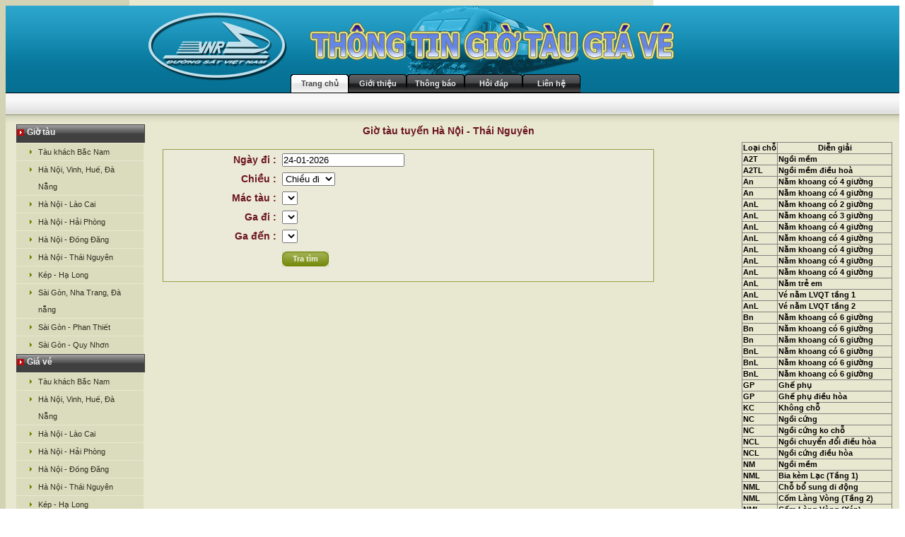

--- FILE ---
content_type: text/html; charset=utf-8
request_url: https://giotaugiave.dsvn.vn/giotau/diaphuong.aspx?option=2&tuyen=4
body_size: 31127
content:

<!DOCTYPE html PUBLIC "-//W3C//DTD XHTML 1.0 Transitional//EN" "http://www.w3.org/TR/xhtml1/DTD/xhtml1-transitional.dtd">
<html xmlns="http://www.w3.org/1999/xhtml">
<head id="ctl00_Head1"><title>
	Giờ tàu Hà Nội - Thái Nguyên
</title><meta name="Author" content="Đường sắt Việt Nam - Vietnam Railways" /><meta name="Keywords" content="giotaugiave, giờ tàu, giá vé, gio tau, gia ve, đường sắt Việt Nam, vietnam railway, tổng công ty đường sắt, đường sắt, tàu hỏa, tau hoa, banvedientoan, vietnam railways timetable,vietnam railways schedule, SE1, SE2, SE3, SE4, SE5, SE6, SE7, SE8, SE9, SE10, SE11, S12, SE19, SE20, SE21, SE22, TN1, TN2, TN3, TN4, NA1, NA2, NA3, NA4, SP1, SP2, SP3, SP4, SP5, SP6, SP7, SP8, LC1, LC2, tàu thống nhất, tau thong nhat, tàu địa phương, tau dia phuong,duong sat viet nam gio tau 2014, duong sat viet nam gia ve 2014, tra cứu giờ tàu, tra cứu giá vé, tra cuu gio tau, tra cuu gia ve" /><meta name="Description" content="Thông tin giờ tàu giá vé Đường sắt Việt Nam " /><meta name="Copyright" content="Đường sắt Việt Nam" /><meta name="distribution" content="Global" /><meta name="Robots" content="INDEX,FOLLOW" /><meta name="country" content="Việt Nam" /><link rel="shortcut icon" href="../Images/favicon.ico" /><link rel="icon" href="../images/animated_favicon1.gif" type="image/gif" /><link href="../App_Themes/Default/default.css" rel="stylesheet" />

    <script>
        (function (i, s, o, g, r, a, m) {
            i['GoogleAnalyticsObject'] = r; i[r] = i[r] || function () {
                (i[r].q = i[r].q || []).push(arguments)
            }, i[r].l = 1 * new Date(); a = s.createElement(o), m = s.getElementsByTagName(o)[0]; a.async = 1; a.src = g; m.parentNode.insertBefore(a, m)
        })(window, document, 'script', '//www.google-analytics.com/analytics.js', 'ga');

        ga('create', 'UA-6048356-6', 'vr.com.vn');
        ga('send', 'pageview');

</script>
<link href="../App_Themes/Default/default.css" type="text/css" rel="stylesheet" /><link href="/WebResource.axd?d=MXBtiIjxK2NchmjNH-fJg6GKz_uW1z-fTlvjYykBS4h-m_oaFY3K9KjykLUXZAlHSLK2UwBAhbu6ta8cARWkcQ5bSZMsGoXqExXYQvlG9Xk8YAZK4Oy5GfxX5vTcjefAMDeR5RLaEbx8laq9eYLAlQ2&amp;t=635103433480000000" type="text/css" rel="stylesheet" /></head>

<body class="thrColHybHdr">
    <form name="aspnetForm" method="post" action="./diaphuong.aspx?option=2&amp;tuyen=4" onsubmit="javascript:return WebForm_OnSubmit();" id="aspnetForm">
<div>
<input type="hidden" name="__EVENTTARGET" id="__EVENTTARGET" value="" />
<input type="hidden" name="__EVENTARGUMENT" id="__EVENTARGUMENT" value="" />
<input type="hidden" name="__LASTFOCUS" id="__LASTFOCUS" value="" />
<input type="hidden" name="__VIEWSTATE" id="__VIEWSTATE" value="gVMEt8CecE1hNqJ1bN+k8v0U7qCWXy+3a+hPZqNDDbA+N56TWu0eM6CONQopvMkFYpvynbaoD7Q5xmK2ftZttDfTqAc0qSpRtYV8l4vZv9X6dHvlEKTuZ0t6h4Bam15aE5fjuucHPtD4jH+x9p1vUxq8sX6p1Ik2vDd+AFU6e/0X5O7bMeLN9ntX2fCM1fNDUur/[base64]/XsiDhur1roBwcMghfthXv4HYH+A+M28ybofcnTAb8damJpbj7ZP2pxHxvdoxlAlMH86RhytOFONHSx7OAdshm/Njhg1OOONpp78CeGFu7EUHKTzJ6GL5vdCCTYEQE4EKVT+e7AHfrd+QBTG9Jq4L+FAfVTIcOV4LtjdDBSchVEW6lauCbUT1vpKrSuR3abFkYoVOaNxf68Kti/nvsdvzM+P5PJ2C9ekIg/gD2W5b+CQWOTN/sFnQMK50O0Yw63xBIDIJaawFNX9YHW46dGlkTyJYu8h+G261DHZ4YP30rcYrVrLX86j3ZAocDjXOHw0iPvUZzykFjyKSsYdfwsyuh6yuxfav+gfeIyd5H5/E2VfH8wNIisD6kMtGTxaegS4RvQCiR7U07nWNbJusg20T7sTH1m0LpSmm8/Fw1v7jz5ZzbYCRuMvvzdWuyfouY90pM0675iazOrjP4Xfy+v7Gn9GGDIsTejijAghUXc0VNXMpPkzJ+KJKbQouD+jGMIPZJkxz26GVSzrVtsVaCoRPhRQXeQvkxQqsr3sRPx7k1If14hM04p6bKsNyEsnpFBAsM03xhOr6VmZ4/+MVHJctFVmGrQQoz6amedvc1VknXYe+RnIPcMEE3Nrlq5ZFBReyTH4+f09sdZeWjK41YAT1Fi4AuRKOBUFQ1jPUbKm7A6nCnTZ2eQN6SnsUcdSQMPCRVJaSwSYRiKDl9dWmZ1ewLs+Q3qk/c9aakmqIXKQTjK8vc9+CXrhK++HwBc6BO0hv109ZlxIMgOmB6yXRXsmGD1w6tZm+JRqhekQGcFR7ffjvql0upy7Qp2yOv1Sac5hCydDJQ7EeUpzCaBxDkQRVF18sdnpq/csWFOBNouo5MoZwh1spB0QECg7K3d0KpZapuDvXZdtkNGfCtOizfPRg6LOy6bhGMs3U8pYyUfw/cs0pSL591IxBS+rnMoJBVLw09BffadM1/7B0GJ1bb35qbbD7klMUYrhJIExnJCnfDqfASFh2YsVxQgTMpKugmreyuKSzVZQoTgRBeL0SfThiUOJ/7k4fMPwrnNzndvSJQLel3XQxnQrAOOpl6mujFbAzULA5YC2zl8Hfy4G7aBinMbFbW+n9EH9d7PziSFYRq7B3Kvr/t3GTTiQTF++/GcYRgdpnDxGs5DN3LXYFLFCQdQyFzifwIFtTvRUUVGUbxXKqNGEmGnYaLSooTGiT/1FoBmXcB8EV8IaE66dsyYuPyUOLCxfl4gwXn0uH9pgHZJLHUzceiCRdV3sDY1nFYjnUlbZ+0Wm27NU2uzzZnx5e0kdf2vTcLR+0odCcz2kDdl0ibSduv2srkLVjPOJM0nKnI1TgAuk8LHnPS+6aw4FpC1jRWduKDfbj1OA7MH9b+/RMC3BTqdeQIXjWpIpqMtebyZhRvoGu9IAPlG20c/BVamRC6UUDESrQIIxzPzEZvnxo0Zy34S2AU2n2xRm1O7ah5DIhcXhcbCfLrRmbNC8kOZQYELhSZ0aWU0H72iAIM1VOIhQfrmMDyVUj7V+C75uLOQRbFg/gd/1X3ZNbZvOPJXVY+LPbArgJaOmqunc2CunV0Wki7B6tFbG9GERKG5Y4doVHafcaFTLQkJYB6ARh7Q/wqCJHCIfJ8LN3ukhJ0Bz4dYpzYZleE7Rh5IBi09WJdsOoGMuuhcYbICrhoL/bA7qCKVfNVxoRgqTyV7uD4VzjvbjxaNNOF7ZxbXfQdvSzDPWWa6uL6p7PIRmeTGWQQGMdiCsD3MHp5mxaIJXpeOqhfiW2mSTT9hFA3NydwfGfYHh38Erx2LguPlHLX+sCxHYrcx2hJBmkBz34BhXUv83gL5rsF5QHwNqnOnc6Gygzrhodx1/N0aagj0xTRKeW+oRwIBgrvfomVJoF83yOTiyjy0ZjpKVkht8kogqItcoHrAW0DVIKQV7d3N0Rcjd+uPACDvHSPrfIg3Gw31JQUHYVwrFybOhvLAj3MFiI3gZtTD9Qu5iVzz6AVY6ekvoJfGz0pD+WK0WUti9+5BwSzgqXTrP1CP/WaGFKKJBbXvR/PO4oDcRHZ2rEitHo/[base64]/UTnNoOsCyQs0pBLQIJzKfv5nQvvVPrXVsZPnD62aTiLPcXcBYWobQbaiR/y2mnH737XL4GYHbWz4TlpWZglsMg7JYtRNAGYXs2CXBOWc4qu0d1nDng9ZuZJVO5m5qSREQiDkzHNvQ3fj3rVRTMeKjpXCp5RIpUBCUqkofHGF/0LX2BcNHAOYVpwPstwqsZhHPOo9FMVEz/1aa+mtSKdC/wj4vbEgCaKYD35Y+aThbaw4kIfOd9bGVAg5veuttNPCqXGYNeWkjwi0KfajAds63Ky2SZidsykBuCQklSWJHfao5tvJDu0p75931q7uPZbrrUiwLBl8MENHMzOJ064WoHLru262OktoR3GmUxwFY1Wemfj8lZTwoh/vaf2QBbuUcwjyULxZlF9N9vl89sB2Ma297jgW70jt88UK95SGTDBKToAeME5HAVKNr23iBzn2DzzpxeVjRAfJTwe0wUESXIKgzH/YFi2+esaCKWBT10K63JtK8qKaym0Z0pt1fNC1GMN8r398s8jruUGH5FOUs6j1aW6juGq2KnD7B/2C5TrWUxio4M2qv6wXRJ8qvSjptd902BvVJi0wjZ8k4JJT3y9nf57cJwYw/1OkyONm2ZHo8J2OMzjI9iUYbw8nsefi1iphnFqibARKMJGa34OnGyuxAz/DKmwK9JRkDkVjU2OkOu/Ey/RZG9lcp2leQZW9pBvQ+YPE3F7dpcc38VjLILrCwZ4UZ6MoaKceRDuL85mtMklH+YzxD2KUK9f+apEQoLILxhCgwSAlNRHbpfY3aDGVzcCbOrnYoqV9FHfGCc0lKYrPOspGYUqQqQFbItwjcYUa5P5na/yI0x2Yn4CEdRs8aMJcraaFrKVdKP/6qnM/CuU6u5pg543IESpGkI0Yi1TK5QT7OE7ThyJeFUBKHw9Fp57RVBWYuVsJ/Hhpj3plRCCZjP6bmcOF0ObfQLpio1t3bt1X2bbolwQ/3yjCqFlPhHagvmQkhf9gtlKJA5DKF92moiUk8mCgXAFMF+jS5qIVFqOSgr0Y1/MG9t9HTR+Mtl9EPjUBladxsXO9m2JvkURUz6jLwptH+GOHfMurxibuvjUxs+eVBOJUocbphzJbZ9oN6+qt22wIutp0U/iy/qX8SPkKRzPnlP3wxXIB4pieItGbI3AylORhGO+ZhU130xAWG+FHGduiUQDyqzr2BbaQ9LwViUK4gZxK52+bcYK8d1/sJnHlAWJx6hnOOC2grOXQpUZZa8USs2JiLJ5q8EYBLwIYIOQms1lxcqTnHyN/M+WCG1+wqYJt+Lm2oDASwnJIroQVh883AYmS40aP7lsVQJQMxPmSQDx1G5lAltbjd4C/IlsBb4xNqo7fTVDqhpk0LUNQyaRm4x7AkD/my6woUaMwvASk+9qOBBKsoqu+VXfKjYjP4gejB75b51zPXsg1mz24kehTltqTTVlsjU+EhIpL6jJxVPBjMbQm6bHAAVPL9EPHjsAr2cyvc9N1btwJSg5NQ0VD3HPAMaE8DNbCzM0nOC8Gp/U3JFFMzzTACntOqKgG1CipoExB7X2xtWYwceW/R/nFsxX/++OCRcP+BlE4A8X9c/[base64]/BNldF3q6mxmlKMc0HjDQB2OCYi9YmFXBtwpoi7a72IJXEUl3Xsq7YcVQMRkV4Oj3uzyER++jpTH28fX/q1WMXxNEsfj70ije9dk2nE9iuqZSq/c5zSQskmT1wi+ARqdaHyFpS9SC6a1ZSy7Avy3wdjIg8iPQqOef2cQF34eXZhFuJahybTslQgrr532BSpxqEJ5QKLE1f29yyIz0Vb1R7z/[base64]/ceQKx3M+cUUs+6NdbxdJGLEgqR498LV10X4zo8eOOVOPZOYXMuI++T/7V2+nTvhlKfsesdQCZHDikT1+SkX/mH/oNsizt5cj8rH7n2p1OTjzKQLhUYmQLeu2d8BnqKIYeXnJX/bCwRvl4nSHuVhW+6vO51JZv1o0Nn2HKbevpb4/jmMMGWy4qKWEzKTCM6NLUTtuDzHtQ/REwfNJDVn+ISsIIsLXGp7tmDujTx9VHlpaarLJSJSj4fMkldCQvn+LqTsiGMk69b3A2NDS2JqEA7OCh2+QeC87YQwYK5I18ar8gwjFGvqSyjqjBDYztRC0VpkRCBFzsCRq3Vxnr1xSGGeQneU2dD" />
</div>

<script type="text/javascript">
//<![CDATA[
var theForm = document.forms['aspnetForm'];
if (!theForm) {
    theForm = document.aspnetForm;
}
function __doPostBack(eventTarget, eventArgument) {
    if (!theForm.onsubmit || (theForm.onsubmit() != false)) {
        theForm.__EVENTTARGET.value = eventTarget;
        theForm.__EVENTARGUMENT.value = eventArgument;
        theForm.submit();
    }
}
//]]>
</script>


<script src="/WebResource.axd?d=MCa2vaGKbEyexrBzEsfdTJ6aDRqJoiYLenGloOSGHbVQ39d-WtcIVIV4cHM_EWTYikh9GzNrQoSVWTPJnAlsqJwH1tNYk-UPgZglszse5Cs1&amp;t=638286317964787378" type="text/javascript"></script>


<script src="/ScriptResource.axd?d=b5gFQ7-bCjeW-h96siXvJhE_512pDwnw-ZaDHwNI2-SPnnt_siKlpmKeA7YGjDgXWdolU3yAiq3CGla1exF9I_W4kWhQYdKwLzEjIVz3uPf_jQP-jqzqfQfWPKK1NUbdWkLVK013WRcWvqNFNN-DQqeLySCCkmiUmhEdR7Lqr8s1&amp;t=ffffffffe8f46b29" type="text/javascript"></script>
<script type="text/javascript">
//<![CDATA[
var __cultureInfo = {"name":"vi-VN","numberFormat":{"CurrencyDecimalDigits":2,"CurrencyDecimalSeparator":",","IsReadOnly":false,"CurrencyGroupSizes":[3],"NumberGroupSizes":[3],"PercentGroupSizes":[3],"CurrencyGroupSeparator":".","CurrencySymbol":"₫","NaNSymbol":"NaN","CurrencyNegativePattern":8,"NumberNegativePattern":1,"PercentPositivePattern":0,"PercentNegativePattern":0,"NegativeInfinitySymbol":"-Infinity","NegativeSign":"-","NumberDecimalDigits":2,"NumberDecimalSeparator":",","NumberGroupSeparator":".","CurrencyPositivePattern":3,"PositiveInfinitySymbol":"Infinity","PositiveSign":"+","PercentDecimalDigits":2,"PercentDecimalSeparator":",","PercentGroupSeparator":".","PercentSymbol":"%","PerMilleSymbol":"‰","NativeDigits":["0","1","2","3","4","5","6","7","8","9"],"DigitSubstitution":1},"dateTimeFormat":{"AMDesignator":"SA","Calendar":{"MinSupportedDateTime":"\/Date(-62135596800000)\/","MaxSupportedDateTime":"\/Date(253402275599999)\/","AlgorithmType":1,"CalendarType":1,"Eras":[1],"TwoDigitYearMax":2029,"IsReadOnly":false},"DateSeparator":"/","FirstDayOfWeek":1,"CalendarWeekRule":0,"FullDateTimePattern":"dd MMMM yyyy h:mm:ss tt","LongDatePattern":"dd MMMM yyyy","LongTimePattern":"h:mm:ss tt","MonthDayPattern":"dd MMMM","PMDesignator":"CH","RFC1123Pattern":"ddd, dd MMM yyyy HH\u0027:\u0027mm\u0027:\u0027ss \u0027GMT\u0027","ShortDatePattern":"dd/MM/yyyy","ShortTimePattern":"h:mm tt","SortableDateTimePattern":"yyyy\u0027-\u0027MM\u0027-\u0027dd\u0027T\u0027HH\u0027:\u0027mm\u0027:\u0027ss","TimeSeparator":":","UniversalSortableDateTimePattern":"yyyy\u0027-\u0027MM\u0027-\u0027dd HH\u0027:\u0027mm\u0027:\u0027ss\u0027Z\u0027","YearMonthPattern":"MMMM yyyy","AbbreviatedDayNames":["CN","T2","T3","Tư","Năm","Sáu","Bảy"],"ShortestDayNames":["C","H","B","T","N","S","B"],"DayNames":["Chủ Nhật","Thứ Hai","Thứ Ba","Thứ Tư","Thứ Năm","Thứ Sáu","Thứ Bảy"],"AbbreviatedMonthNames":["Thg1","Thg2","Thg3","Thg4","Thg5","Thg6","Thg7","Thg8","Thg9","Thg10","Thg11","Thg12",""],"MonthNames":["Tháng Giêng","Tháng Hai","Tháng Ba","Tháng Tư","Tháng Năm","Tháng Sáu","Tháng Bảy","Tháng Tám","Tháng Chín","Tháng Mười","Tháng Mười Một","Tháng Mười Hai",""],"IsReadOnly":false,"NativeCalendarName":"Dương Lịch","AbbreviatedMonthGenitiveNames":["Thg1","Thg2","Thg3","Thg4","Thg5","Thg6","Thg7","Thg8","Thg9","Thg10","Thg11","Thg12",""],"MonthGenitiveNames":["Tháng Giêng","Tháng Hai","Tháng Ba","Tháng Tư","Tháng Năm","Tháng Sáu","Tháng Bảy","Tháng Tám","Tháng Chín","Tháng Mười","Tháng Mười Một","Tháng Mười Hai",""]},"eras":[1,"A.D.",null,0]};//]]>
</script>

<script src="/ScriptResource.axd?d=v5Qb7JVP1N2SM29jQTRE5rA00nWBVErJQeP13ejbzKgfy-ehja4GsIWg16LMEeCUI76uBd7AdxFrtW5nJ6nHUo-6EXXBEQYz4JNjpVZBmHGRUOo74iBLYMVzr1q55TGpONjcppCXb4PNw5alAi3n-Q2&amp;t=ffffffffafdfa956" type="text/javascript"></script>
<script type="text/javascript">
//<![CDATA[
if (typeof(Sys) === 'undefined') throw new Error('ASP.NET Ajax client-side framework failed to load.');
//]]>
</script>

<script src="/ScriptResource.axd?d=zTslZyoxJNzc-0zAhuodeKbuOm5mM2rwBki2hrf5VfMesmIRNMNrainCaUD-KUFK-roJ7GAAkjDfksLEYKpsUCUdbqB4c-AwiIxJatp99xfJS9HZDdQx2vl5J2x70bZdPdKrecgw27uFkKj1Yeqmpg2&amp;t=ffffffffafdfa956" type="text/javascript"></script>
<script src="/ScriptResource.axd?d=EdA-5tet7YUWm4sV0PQMp4i9D8BjIkjF-3w0Jp-omClSuMcrypYrJ6PtaK3C6JyuAihxF2ziJuiU1l43KUVRRG0i5yiBPDSlYCLg9ANU-mSxkiA9npomHnGmHZQJlSArp746YWTzNp8bawapwdJQPw2&amp;t=ffffffffafdfa956" type="text/javascript"></script>
<script src="/ScriptResource.axd?d=WrXQOiC6hbskSCc1bT0pzqcwNmoQniJ1kCn7Hy-fHBNThJXFqNAV23iNU9XCcp6Uc6HYDEJZiBikpYGydwC2B15k4D836_8Zx3iygZWVhk_DMO-14D-mL5cqLhZM_9-BnXa2TxtJjtppK64UzsLRWw2&amp;t=ffffffffafdfa956" type="text/javascript"></script>
<script src="/ScriptResource.axd?d=Qt0zZyTKnZI_ouKU0Xq3wZn6tYL95iDdwC9DmmJR-q0PBMHhA5HcreNa0TBCe7N8YObfr92nl3b4kdJ73QcimGUrsqzPhdRKplwdvI8MfP7AXcjt9O9mjMABGZUejHX_2caT4iy3Ix0gvyRy2FstmA2&amp;t=ffffffffafdfa956" type="text/javascript"></script>
<script src="/ScriptResource.axd?d=vRw2DTObWZDLOc9bT-FppWXntYsNOP1eq42VrX_nsEjTNk5rzucB22eKat0Bzk5t3XWpnmbD9QeGpZVa-3f3I0HlOd9NutJlrvY8WBq8EZPqFzXDicqqrpLqYHvaDbZ--g5PlJHH7HuF0AbrMtKzAA2&amp;t=ffffffffafdfa956" type="text/javascript"></script>
<script src="/ScriptResource.axd?d=-ts-zkWaelMn_dKlMB4xnM2wJM6Teq8aJn8tJ4QTaODGTQEj9Z8EnF-7Q2lPzcmEQR5E4Zow_6FzDXI828binOwTHC6xYXzb5Ov1jy2qE9QV0JHGaOGA6georjGdmFttxFH0sK-rwzVeNgrsaujp6V69yHNKSh08yQbUGyNmBZU1&amp;t=ffffffffafdfa956" type="text/javascript"></script>
<script src="/ScriptResource.axd?d=-eVnioDOgqVIr_sZhBFwycfCiYpW7EozD-OdQEDu32lVFpGWtHFr5ahh5GfHZf1BLcWNQOI44oucmFG7n_Bb4gpfVgpJBrUTliUCScJhlxmcm_BjMrngAtBAHbcIq1EpNh6SHdQ3HtxV5yo1BUjouUA3plxNHgQVcjQK3IlmfbQ47ZLq1ZWZEmtZLzLUs6C70&amp;t=ffffffffafdfa956" type="text/javascript"></script>
<script src="/ScriptResource.axd?d=8Dov1TIyXvHOyB7TG58nPx11OqmYknjY0kkiwvwQT5NqBK71-OmkPG66YH3UVYoSgMT_5aZ7abrOoIMWHPI20nRSs8Aqc4CSQmJluUQyAFfWvvUgzmKVFF13-JALgSq6O634OVBoktA1nohvXU4TGxG1oN56EdgfbgQCD18hUkppRpA-8G9bfq7reRNQcB-50&amp;t=ffffffffafdfa956" type="text/javascript"></script>
<script src="/ScriptResource.axd?d=pUB84nNqksaepVg6EwxOVfOwOTNKpXqKDkNED84fI5cON38JIzJystTqkVSBoxWtkIioNMUs6mvb7v_E835dMA-6HPhHX8YgW7tBVcG36w-awNPunOmFsWX9B1jNr8OKomX-vuSrkgwGe-9stwsP-YyoAUQRFV5mUfwvxiUPRhKSwWz_11ewoVAX1v38ia9K0&amp;t=ffffffffafdfa956" type="text/javascript"></script>
<script src="/ScriptResource.axd?d=JDaTcZt1542xA4HCx8upoREK9xcieJxygPwCthtiqgAXa47O00znoyqNe_DaBm9j9SuhgBU21dctKxVYEAqjo6ik_gbOBNe54eNhRFTBldDGSroTdmyz3839cQLkpe6c7PAf4sVIHnwrEB8OwmpYgc6cAjJrXwpXz41kAVGG_Qw1&amp;t=ffffffffafdfa956" type="text/javascript"></script>
<script src="/ScriptResource.axd?d=7fdnrwqmyiip-aNpzQgRF7ff-YMj_xOfnXvTsmRzPzAknUE8CYaWkXJjYs9yjAABV7qyW9FIBki7gSi0VzXxPllXbT0CFbgyyChsVJuyOYheijSI_FFFBWifxyFB6FG7hKBLM0IlgMvGf7odl3MjZTlWsYJ7CB0PkQTJrZ1BXdI1&amp;t=ffffffffafdfa956" type="text/javascript"></script>
<script src="/ScriptResource.axd?d=eh7q0gNbb008y65sUCJrhqZAgGM6Ix9WcTfWepTgT2QzD1j0git25hHIwem3iTB827USyBn0zoqNPrR4Jx5Avx7Sr9DOFfAsJm2MIOtbYbOR5KC8wWIyiMu44sWQJJdcD5mFDmqCK4AWVHZ1Xkhj4R-DWLo2JeTife8IzfY5TzQ1&amp;t=ffffffffafdfa956" type="text/javascript"></script>
<script src="/ScriptResource.axd?d=wUHhSDYeu1HapsYCUI7tOHB3s2UckZdz6koeY4X3UFPJDEjrjKw9GQyO5VgJyFjm3tDBzGsiSiRthcpa7Z39clp5uR1zpeKV8slxQpog_7ct5SqyfMo2_lLMPdvea0U9twUfYsSbJ-k6BFaOyZK9xAUa-IlwZXQeDI7oeV6jMPE1&amp;t=ffffffffafdfa956" type="text/javascript"></script>
<script src="/ScriptResource.axd?d=2IGBU_TlnM-2bQO7ySzsyWkeqoXErrWX5V5vG_vvS-4nlTLvC0Z6kTS4BAesGOHM29SBE6ADOpFYBYb0Kh9NEkdQjIfdNzQfXLD5XiJr4wIZ7g0LgRMGHqAV1PKoxHsMMZqk260c_7Al_eknyuFOl1ExmQzSOyaPL_yeuJBZCMg1&amp;t=ffffffffafdfa956" type="text/javascript"></script>
<script src="/ScriptResource.axd?d=mCaIvbRHZY364xX-WK5p01eXzOgTTlTbDG3sNJh2Un2ncyDzphnW11bLyZ_mv-mLH-cB5DhFxOZiQnRwL3Oe9u5mRsuo-9Ndd_MDgWx-jXuOyr_fTTYPYRu58Hnrff6p21RIZUbadk9YNJS0swyNLwZHANlcaYQttmnAv9CstPECr81i-s2Faij_ay1ws9iq0&amp;t=ffffffffafdfa956" type="text/javascript"></script>
<script src="/ScriptResource.axd?d=hUbcXlxH33krYZhKxuBYkLUJp-sdOtYsDtwR7Yahf-WDVh15BJXT3OuIiClW5j1fosf59iALZujg9Ap4wGyAeXxhxNseAGsqwIXwEEcSRCC4r3c52AmRFmO0VVdixq8kpVhreN-obO_Dk3zISynOLzW6sWJJ6JmRhu-Ef-STRt41&amp;t=ffffffffafdfa956" type="text/javascript"></script>
<script src="/ScriptResource.axd?d=Co1YJuNfcQGkbjvoZdHNaUFpBIvUs0kqupUCpC69HdDjI87SDUwU4g5bqq74sfv5_GejqnyN3cgfNGtwLceznQ6ZzvtltQGCFWxOXu7_IsfjrHVSdGf_M85pELbSSUgpLcOuP18niA6EmZYdfzHapQ2&amp;t=ffffffffafdfa956" type="text/javascript"></script>
<script src="/ScriptResource.axd?d=RhpeSoLds8vQV1ODhc2gx-ydHz0FxK8y_R43rG7gFRx6dye-x03tXk_ar5NwZaHWwL57lZTQRdLMhb7wSjyKNWLW_kEwyq4jhURnEcGH_n7UIPTB2XCpIZj_92LfTjNL5hUlg6I-nY8t4pm2OJdSZ7pyEErH0u_pdHZiGbq3MGs1&amp;t=ffffffffafdfa956" type="text/javascript"></script>
<script src="/ScriptResource.axd?d=lFYOl2apaxD2EKfZjhC9_jioOmFrFd0YeGiZPAU1qokyElGsOMyZdm2JAy2vjIsDecmlHAbVfC3CIiC9ADsDNFiG7BX7mNIePZOUtgPSUV5rzCQMJAqkgNJAodSgwthjhZPJt5nF0za3swmGQar4_miT2HxUl76AjD8eMnQJnHU1&amp;t=ffffffffafdfa956" type="text/javascript"></script>
<script src="/ScriptResource.axd?d=fVL-3L59V7LwLDm0v7HVicAhH7zqIt5yWtOdUUTxKz_EqmmJpi-pVZz02Y3LZlOgw9ryidgsGlKZ8k2GK9GMQN-k_KlgLEHVMhT5r2pMe_H_6DDfK8W1Az2y90MprCuxHlWmq-WIJgRxZx0iEqhny1SY2vIxmcYGAj46Pe5SkGA1&amp;t=ffffffffafdfa956" type="text/javascript"></script>
<script src="/ScriptResource.axd?d=ICSvWYzWEWGRkakZ9Vcr6uVmM9ObspYWEtz6yfgNTXNCv-tI7FBrdt_Qfo2payIcqANh8JHVGAaBSP_4tUDBm-OnlunqXdnXAdiu4mYcikrAkc4P7U_Vj42xTa1dmjPVQIZFqxGYiOJfwAu868NBY9EsYFw7qu1SPcU5LfITd8o1&amp;t=ffffffffafdfa956" type="text/javascript"></script>
<script src="/ScriptResource.axd?d=uv3l-cSvqDKvwrn6GO05ypGaQK4INrOoD7GsUrbMn7s03E-8VbFkezt_y25vj93-IbxfswEV1yvt2X1tc8vYXlu2mJxCixeiKnhoZ-EHaBYVf3JShuixAxTCWPHMdKBqzBh71ACSERlEjdd3_aln95czVcDlsuSNoOfRsPFnrD01&amp;t=ffffffffafdfa956" type="text/javascript"></script>
<script src="/ScriptResource.axd?d=JNH6hgzn0oN6oABIflQHIExHhNRq-2gaXsZTGz0sOI1F7R-QrYydW0RlFc74AZ7LR0GKSU6SXKfaRCczvrlTsb7SJiXlFZeoXDB37br6oNq9DUpyTL63-HuH668FKUXi7h97Svad91X4W03ulDU5Zg2&amp;t=ffffffffafdfa956" type="text/javascript"></script>
<script src="/ScriptResource.axd?d=W_e5OWRn2yQOchZuwraJEfwjJlCJDCVJR6oE3HVpFZTSOvBpTayByTft8nStYcICEBBVggPMEZwx7trqNVqlFgKLSFP_A5RGcDmA6fHJCgGgnfmeawmRSbrctvAFU474BNdXuEWKJpzmhdISdLHNkQ2&amp;t=ffffffffafdfa956" type="text/javascript"></script>
<script src="/ScriptResource.axd?d=weiF6CwkvuLXbggTusk3b2S0mFy7oWbO4o3K1l4-b9W25gZ5Unq5N2xx8aLpOsnsrkLtNTAdg7sOuMPMe1EyALsES1KJ3UkX3EaidUOkfM48SdfsDMrZ-htEeyXXSs2PBG0ggx-eK2l1YEs10uZkHg2&amp;t=ffffffffafdfa956" type="text/javascript"></script>
<script src="/ScriptResource.axd?d=bJfSPZGFK-WmIAyPGH1puOKC7aCph8au6nI_8h2WCiwRANkEXudA1bwkC0kpYfrjwHtW8GiNxsuclLh6OD03S2ZHq44pBYskI0fp2UpJTPUU7v9wseR6DYqNsejmaJgi5mMPfy2zNeD1Gg579IOEfQ2&amp;t=ffffffffafdfa956" type="text/javascript"></script>
<script src="/ScriptResource.axd?d=lMA5ZVPvQta4kUMQTH7ilhF4g56BNEBpzei7KosohF_Gvi5GfMlzjeh8BoVPUoaNPZFsNY8ZK6dv_YL0g0vBZNI0cc2Ur9vyljKmLkNFipiYCyBn29hEJsQ5Oli9SFUEbbaSR9zQ16rBs1Q3HVuvew2&amp;t=ffffffffafdfa956" type="text/javascript"></script>
<script src="/ScriptResource.axd?d=NouvWwnj5lWVHKciYLAH_FrnpVJ2b-zEJDmi0MQjMc4y92ZZ4IgO7pm9srP2Z6lxxkNxaIiNI2K5BxcBJoVXgw2O0Mx06OxO6wwBnbiKfxVjo_yiU7JKomd8f2Nm3W8kiNSmRvXMYEqVZWRlIFhxKipXJBrQMsCSbYSPXqZMdG6lsQpnVzKn96CyLhy7FHex0&amp;t=ffffffffafdfa956" type="text/javascript"></script>
<script src="/ScriptResource.axd?d=umArYb1nUC1sTOQQ3okClXB1bVThUKKXb_Rltyn4cdQbDo4U5yGTmZ80PzsAAxw0ux5D3cx3P7Fh9I5hQYXRIUUjRiaquFXTzdJ4-3zYfsmrA4EWbaxnj0ykoXkS99XInsRVZW00pDX9yCMU5MT50DlULpUSdOMlC-_0Kw5R9Dw1&amp;t=ffffffffafdfa956" type="text/javascript"></script>
<script src="/ScriptResource.axd?d=qgAx6ZzPad8iRdLjWdt1nuIxu3iDXsYzfTwBqlrTyQItrfTGqrWmHvHwwYmDw8SyO-q1LG0oKW_dhrJiQYYnggg9TEszLGeMnM7LIMZOjEZfJQ_CQB5Qe01_HpBR0adYcCOGNA38bStqCDMQw_3RgoupTzU9AVRD1AdmKps1_j41&amp;t=ffffffffafdfa956" type="text/javascript"></script>
<script src="/ScriptResource.axd?d=lAF4jiL40fYQfyta2L0iw9LWULRNp8E5wrDULwZVNsHBlBrzwmX_iEbdvzHQ7dwp8ivCtqjRRGbbH0wkvDwpDsGmkXfViwD6w8UvMzAXgpH8YwKDZfVF25JCYykEj1sCSEftd7cxWEx1YQCLm1G35w2&amp;t=ffffffffafdfa956" type="text/javascript"></script>
<script src="/ScriptResource.axd?d=jieAL2s6p_zlcJUuMFclaInO9mJ7XYioUPl6eFoJivh-0c7uUsvv1Nx7Gfl-BksEDeJPyZ02HO_IQfJt-C8NrjjvZ62cXmEWO-qakaoYPRWP1vARJ3WZ6DSVbjgVHlDzLClNaNPm9PG7t5BnwoVbb3C_wdaI-xW1K26R-lxASVs1&amp;t=ffffffffafdfa956" type="text/javascript"></script>
<script src="/ScriptResource.axd?d=4nbHy5JCBoxWbICcNKUvzw_pIQ8fvUdixJM56iPSM-SBPsoYhBKnWO5GW8DheOJdDnWbWeKuOuPYtaaAkAVPkyDFaADsLWDsJIUmUahuEyhD7YAXYcdmDx0EZ9-jT2fMzyp5lfg_312tEAbGLM4dBPwUG52owfX3EADnxFtpRl41&amp;t=ffffffffafdfa956" type="text/javascript"></script>
<script src="/ScriptResource.axd?d=rIqKt2SoONWZqjgUMiQkxHHpz0zoEqCxLnxM6yAiOQPR8RCw99TCYhfu0KfEilcaojN4yeOUS-iOhyKVNn4k3auYWvhLgKNh9JdqkU1Q8cfLM3MyNVrpLUB1CUj6-GX1JCNGlMxbkFLFvY44TZwMI1baDBuPP0MwkGTqh9BAWb81&amp;t=ffffffffafdfa956" type="text/javascript"></script>
<script src="/ScriptResource.axd?d=LL8qDPDcaMJLRuuRFil2Bzgq5sbpTUs1kembo6q-uwcA2qnr5xgfhpvJIK2lUb9GRE_JnfNm6ttRZIHOu7QDdo0CAcLnR9ljJAxx_zpx4HPboCx65wkyUG9gxhOUtXJeKpuJdvaiEtA37Jo3zxtu4dh5BZ-Bdl5tkeoNgbAEvmY1&amp;t=ffffffffafdfa956" type="text/javascript"></script>
<script src="/ScriptResource.axd?d=e5klQzshiOqlGZpUkmAfx3LojzFaoa2bhgWEKHVWwuMmLSYu53lJOTMM_8g2wsHT_TjpC8CDlUAUUlnkZWz8QBgMy58YfqXmxONI0_ak6QJSKXtCszu5EOUxxh5ocuUZtMGJCpUgPcko0_P40sXZ8g2&amp;t=ffffffffafdfa956" type="text/javascript"></script>
<script src="/ScriptResource.axd?d=z5-kriXQ9383y0H7htAyYxD14v1ef1aFQNV8Cl6tCBIXeAjnK8avkyyZ-1VouWxDW8NhnsDRkCU7T5b54OrNH5GI32EGJvfBZC6Prdl7pm61EMV7h5JqLZs8u_RVRIji9Y6Ylu7X6s5ELqNH53tpDzMXvaAeCvPvZ9_1-7AOPXQ1&amp;t=ffffffffafdfa956" type="text/javascript"></script>
<script src="/ScriptResource.axd?d=C79F9ZzYu5Cj6ZKwKi1J96oRq4jzZHLmev1In68Lh9ttvqiruq3HLX_teIZeS76NrF0Um8bn1cG30F5zGQJqvkuBhZb-_-MmYhUS7z16SpHFB_4gl06EEk_82TuqyOWeIVMxXdps1EL3PDhWk-m4jTDdX6aAh_I_RfetbrcA_RU1&amp;t=ffffffffafdfa956" type="text/javascript"></script>
<script src="/ScriptResource.axd?d=0Ok__NVF9HsX8TV8-p6Wc_7YXsS55J7bkQPEFAaA1zwNj_erEDqwF6RRwx1FHthPtcdsk7ZaDZRZWiLjza9rECqXuOZ280_6yFp4ooGeSsNKDQAQPLgWm9PKs-uM6Us_czJCehfvOaD1iHu2-0kO74E5EcwTbduClMygml59bpU1&amp;t=ffffffffafdfa956" type="text/javascript"></script>
<script src="/ScriptResource.axd?d=F9N0lSPMESMaT-kb48olhAkBBUY6L0TZaoLB0ErVJZfx-un2v5gc7RM9yndoSpX_1nAVzenabOfBfOvUaG_OjM_XcE4HeJBwa8D4DgRhKi7k6nlm8RQQKD_tjUAG5aaVK7eE-hyPRcI4_KAUOyP64J8dKKaqf4S2DEZYcuxFfM41&amp;t=ffffffffafdfa956" type="text/javascript"></script>
<script src="/ScriptResource.axd?d=c520VKx3d64SZcbqqba80CF77wePlCKa6yFIAIYlQAk_JAzPUQmIB-yaxvOCcw0jOOR3hH_uSaiYmNztuOSs4BEcqax13gTADuOibFarWgInXG71mqGXwAKusXLbh6lXQnJiGBdF02JanEz4k5u1Rw2&amp;t=ffffffffafdfa956" type="text/javascript"></script>
<script src="/ScriptResource.axd?d=JlzZ4XJpX9Lh_G5vnLxJTdh5562DJFDz2Ruik0CKk3tG16A557kGfJKW_C_EzzeWL4_C-Wn5aYnviPnjRU6lqHAr5EY0QO6TrniDDnsIarADyuaVDfC_IU2D6wxSM01mXsT6B-aPV2JJVDnTooIAdQX1P4GP7ZPpj2vR71p5JiaBbOYOP7UHGf-19HyEhmoP0&amp;t=ffffffffafdfa956" type="text/javascript"></script>
<script src="/ScriptResource.axd?d=6VJhSOpbGv_WeEMyHLfletkJvbeddk33vPZAeFKHwMkc-rOIAul_hylcWa9uUSJMkYTAXsAneJkCwJG4AJi4iEdgtSI07hQ8zQ_WkuMRML4SHP-zBLy3CblQs_8LIV_ZE2XJDw380dMaEs9wXHiiTw2&amp;t=ffffffffafdfa956" type="text/javascript"></script>
<script src="/ScriptResource.axd?d=xhSMftEUyokipxbiIyyUqXF0dOHjAO36BSzmipD2tZUSVubFO0uZcC4ehZXlvoa3yBZ8QWfUVOSpW_8Nlk_2uRjCHOgbTv_nyGwznHBtwWKR4Xz-GQLOp2XCS49Voo5HP7mTt2pqoTUFMfN8AxrbKGLKjIjtu5BqsteB5T6S-MI1&amp;t=ffffffffafdfa956" type="text/javascript"></script>
<script src="/ScriptResource.axd?d=42FfSRKTSmXGWFjUvze-iDU-p_m_EIGSfNmjXCpdPoUJUWEV_8l-ZIzzEX5HLtHnFvwydlG-Tq0vHCfeUcpM5vyLLWcwfdRB5Bn8qCIidnqXI4G5kQABOx58b8tKZ5nB8BqoVE6v_O-kPG1Fy1bxYT-0yOwKC5RiLD1wUixGDlg1&amp;t=ffffffffafdfa956" type="text/javascript"></script>
<script src="/ScriptResource.axd?d=P_eMMd7WcsFhmtx2KYFaWXjJjahl5O1qbuK_7IUPtcnPqX10QKGNIAdmIf5lsPRzIH6NfMPbHD7mjPNsChKe98vB3hmkRRS4x7nbunxA8ymBBAsyHT59mnvHJxe4GpNJAPWm7NsgFk3sfO_m-WNyK22yBikHnf9ZlFIBsrbxBqk1&amp;t=ffffffffafdfa956" type="text/javascript"></script>
<script src="/ScriptResource.axd?d=iaQrmYUmXE-xWTsvrx5LVfFT8WahGfSSnRoopuk0kT-oH7JD46WftzMD31HwiTAZWv1GHRjF9-k4LAnBOJDPWRayd86uaudKS1xHXvBvfdq5b-0a46wTzwKmDyDF4T81kp0r3ewFvM6DwVUjFfUA9Yed4eMOwZI83sm76UbRTMo1&amp;t=ffffffffafdfa956" type="text/javascript"></script>
<script src="/ScriptResource.axd?d=ICtmYSzjRp3nloXCV3adbZL0GajJZaHMSC472q8-2BcnSx5ebEbgezm9U012krx5VUjN_OvckN2NrmCLUwbGV3UytoBAIygUrI81bFTNIxka9LpvSadT74u92JAmdqRxZBSlDHifbGip3LaS9akOcBs12wuzft65tF41qPbVBKE1&amp;t=ffffffffafdfa956" type="text/javascript"></script>
<script src="/ScriptResource.axd?d=p-Y0hUKtf1jORaY4CLNAzkNfU7lohcH35CSzw_YBq_CzN1QjDmtZUSN5Y7b-wKUv6c5GNecQ-PQdV-cjsfQgjsMyocMvWouwL5v3sAwCV6lmnRckeVgVnLGZX8Xk7hM-vMfsud7NIchej5YTrkboD1EOOJwyfBGSOCeg9J2C-rJPq48R7QoMRx4mc2IsTxFM0&amp;t=ffffffffafdfa956" type="text/javascript"></script>
<script src="/ScriptResource.axd?d=[base64]&amp;t=ffffffffafdfa956" type="text/javascript"></script>
<script src="/ScriptResource.axd?d=vlBA7WGaVuUlPM0RlR8yHJifVIh3k6ZNbutf_ODCxQqfrfH8FvxSI4M0KPTVKuPRSKlePFw1P_pnGoBN3k8CbflssibWEa5m5-zajlLh6a6uaIcOpc7_rMr8RyR9mv14-ePPh64LcP_kN24olE_Pig2&amp;t=ffffffffafdfa956" type="text/javascript"></script>
<script src="/ScriptResource.axd?d=f96jH7rUw16ZZTq2cjh5zS553IiJnzQHoDIoKUe6pxgYZHdbulG1Gewdkz0b-TQ-RytiOUz-83CGPRzcDp0AElEF0f92lHAL6PxFlj28jMEYx6uxGP2mt7Qb1zvT7WFdPjUXk7LUaccd0bgJqyJFAZjHYdb8nqdv7j8KwqbBzQc1&amp;t=ffffffffafdfa956" type="text/javascript"></script>
<script src="/ScriptResource.axd?d=0OJMsG0OC4Wxw-1JoX0T7nJMIQrksenYyDL3-RJikyO5lUUi-AhpByCg3DFIxaDjhhZzI4urkj8a-v6ZyHwIgcDt8BULWGRHYcgj95SoMk26YB6OEweBnRDRH9G8zyve16iBu-qntuaBxd-qi-5tUI8gv_sNoykiaPgoKbcT0irWTCFsq39Jgdp8243bEUg40&amp;t=ffffffffafdfa956" type="text/javascript"></script>
<script src="/ScriptResource.axd?d=RlvdVxa19X5cAq6TLvwLyJkVinCiqXZYySHldd7xrFfYGp6NtxffYJy-wnXR4Ua1YYeE3ECv_Haln3GZ_fnRUYmHysDk-gR9Zeqft3TIqH7Rlij-sxtrOj_6D9drylKfy7tNgrUVU5jjvsF7A-KvgVS2YuLaZWcoao-RfF3O7fZN4fFZvgFvUn9PETqQa2fr0&amp;t=ffffffffafdfa956" type="text/javascript"></script>
<script src="/ScriptResource.axd?d=7fzyze8AopyrIhwa6E1YAtG-hFgqHwhqBcBUjMht_Ub1FVtGIWI95Exj-QZr7Ig401L6kKA2EFpZjpLEdtOXYIjJjGEECx-vCrGbLjfZoXZmtECRnH7v3-LbAOFCY7OpO5YeDAnaEq8GxSRrMub-Bw2&amp;t=ffffffffafdfa956" type="text/javascript"></script>
<script src="/ScriptResource.axd?d=7btVipfXHOiE4m0vpu8vwwCHC3APV3ysicmdALMrZZdRMxf77sIKbVLg_qKFiBXXUEf_glp_n6gJWbRTgJJUXAeiY3BIZjvRp7twvs4Gnd-lLdMqbXFZZqHDjj8HJoy8K0jW5-QhhtyhfzdSTOhSEw2&amp;t=ffffffffafdfa956" type="text/javascript"></script>
<script src="/ScriptResource.axd?d=eqJbISVQoppTQw9hNjkI0awt-eTFxZQ9Khd7pBSn19SPJ3Y9_fjSzmVdtt9GUrWZSx_-FEtmfRdfdmtt-QW4fa1zgGrdtKghkqF7g7p91nCii7vgXBbg37i5IjggF8BHFnKHAYNt8GUCNmqG3OOB_ejMO2O-KpCkJANQMus45Rg1&amp;t=ffffffffafdfa956" type="text/javascript"></script>
<script src="/ScriptResource.axd?d=dxVhX1EUrSI8ItVF1Sd5ElrKHT-K6BRWzxPsYIKfY3ZYxRKmoMgpagNOFNKzLglBuVBCfyALSOpOkdFUfKMc_gRJV_OKrcv0GSSty79UhKMZT1LZBs-7OUIeKRxPbczOZCz0az03lB6g_tt19lTgkHSZ2SfZGjUfsPhvylTMkBk1&amp;t=ffffffffafdfa956" type="text/javascript"></script>
<script src="/ScriptResource.axd?d=-Ci74nS2PARW_xoCAUR2seDOCAJcaGk-bRmSXW7eWc5FWcKcFl0f4te4bvy1cuEtKCww9KwYTcpzyYZn1U6GYQMy4Mplfzyud1dEd3kl0IaCjnGMmb-T40k8w-Dm4C2KMdKG5YQy9sGvZVio9sazixzVeAxxdbUWBkd_-OKhVxo1&amp;t=ffffffffafdfa956" type="text/javascript"></script>
<script src="/ScriptResource.axd?d=fv6bE0mBBswDP6Rnwqr4pMVuN18O--X_CLU5yH7kt71b6ztrhkc5tdzeoC44Oxt7Oe-cYkZez8oeW-3zjN_i7S0YXioz4undxlZlDDPEt0oTsxWjCr9fMRChfC91tOCE7K8gVk0H8z6wtWD3xSJpaw2&amp;t=ffffffffafdfa956" type="text/javascript"></script>
<script src="/ScriptResource.axd?d=V0iEEpsVrzbItBESn7727_LdyKwtHDdefkrTQJA1gQ_VQptrBBDz_fpDtMRNJBwkoWxEDgzTSGOVHEYzj23JU-j6ZA6_pmf2EqOiQAxzZfXpdf6N2zx68X_OI7RnK-hXYKMu4KSqUOOZ-okV_qSo9EZi2vjxDiGm9KCrHRNjFP81&amp;t=ffffffffafdfa956" type="text/javascript"></script>
<script src="/ScriptResource.axd?d=NFBShoa58VyfzKR88r1-2WccWBAvGC46qYWg1YIgDIeE8jyoxtRKlelg8AXTh_b8I-8ouDHUyUdD84LJwOBXhU8HxLZjNfK3mJmTmFathlbbjx4gNTbmexp3hWbt61rgWywxmQCCtcih_mLYzWsz5gGTR6B3qMNpxYThIHU3sdw1&amp;t=ffffffffafdfa956" type="text/javascript"></script>
<script src="/ScriptResource.axd?d=MoXHrDUL07HhzkCx8POFvgGBEYG-jEsX0pEeRv8JX6z1xX6ztR-E3MBb2qlO80cPPzY-Oak2uYp7qUUq_t1oN3PDFEjkJ1q0oQw-YuJV1ValjErihxhpn246U7IqgYOjuyo9Ckfhop3OjBQEwDon_A2&amp;t=ffffffffafdfa956" type="text/javascript"></script>
<script src="/ScriptResource.axd?d=DWpMfq2vQz2hPtFuD5EqR26w2LrMcK-1VlVfILFyeURd9_niUpbcxEzjDkVDrrD7szIwFjYfzKOI96mFwLfA4zEvSc_F-hEXlLr9YglVvnVzQsCox-byD7appP7nz5a3MHDVkfNguJhpCy7UPtXSn6IfqcXs42ijEgK_zUL9dPE1&amp;t=ffffffffafdfa956" type="text/javascript"></script>
<script src="/ScriptResource.axd?d=vO_A2x8Uwi9zG5IrYMe6uZFUnJWmC_fr3v-qyG9yeGjJLTBI4Gt15zbn6TQYyK9vF8lX_4Usxh-hQYzkmpOk-RQAUKXAQ_xmjvrtDFGVloFpJnp_ErBKJjzmkJwXskCOHL2CFg0CrknXAMb4Go7HKg2&amp;t=ffffffffafdfa956" type="text/javascript"></script>
<script src="/ScriptResource.axd?d=BqE3-nLswAHRr84HCu8tpgN48QZMobrwfXwYdssUS24mfd9AsiK8wWgA59M9PuhmIT8ug4eklw_rDMid6uJP65IkjKpa77EXgePuVO6bRKT7kEn_NiH95ZpGz9ozA3ymJqltx5K6Dx6ImqDJwZdpRvZOF4o5Fg6J6XXRK-Qoy201&amp;t=ffffffffafdfa956" type="text/javascript"></script>
<script src="/ScriptResource.axd?d=Ynb0u7_J9K7xCVPfM0Y3N2jAArE3XseNknIzfXPOWclErtCn2w7c7i9BiuNwiuzOx9wJdBN1oCqVi_UUXF4O3RFRvDmyeY1cgMTpEZ2g1-Nf-uoqliZLrF-DEfeEzvBSo5OLpA2w78vRAbIX6cDAgoQqdxAZYj7zH-7h9oOqsu01&amp;t=ffffffffafdfa956" type="text/javascript"></script>
<script src="/ScriptResource.axd?d=jQ5h17QIFXlqOsBWZ-qvHqFkK3HjgahOqdPN7DyXT5Ng6d01X5wEAzUSW-UesDOYnWNHmbuMQ92tjr2xlxBsXwOasFMuU0RPP9Q3O7qYs6U7QaQOPgnrmwLn86xloDg_EsWQMMaYjFJpcO-4iaNf6sTrj7kGhNyFcG2EGpIxEMc1&amp;t=ffffffffafdfa956" type="text/javascript"></script>
<script src="/ScriptResource.axd?d=3hjXMcMv_S-M1wABqY15TxROX_UrDd5IGa08BRY5PhvIH9IjKN1sML7U2o6zm4iSYAJK02lOqH0xR4Q9oiAwPQ4auLWZ_QcwpxwsITI_B2B2CMAdF6NXQDuC6MR6HN9EQwYQ8QncMbXISlMz77UpNovd14_0onOnVz96dtRbsKQ1&amp;t=ffffffffafdfa956" type="text/javascript"></script>
<script src="/ScriptResource.axd?d=DHq3bcowPsua7vIWbcIGBANX7GbkYe-5evKVQOQTXchyR_FWh3CQXkaNR3i_BK8mZee2-x3ozrbfL4zor0ZO40mSdx2E-TAVRiBcydlrUBoqhqScC5E5HhNH3wR_uZVS2cvnIoVQvwZV31WVynColw2&amp;t=ffffffffafdfa956" type="text/javascript"></script>
<script src="/ScriptResource.axd?d=0QMhGo6Y16OR9yLyao3CpOb6-jF2Cz7gd52lnTdQC17o0ODJQ41aH4dfLoyLzgLFyBebXHEwGVZ4KT_lq_4JSne3FFE3rrrYIcgCAEkv4ptZ-80cS2oQUEbnWWyYiNGgaeBLZ9jio2T0Okvd7QsrwmJAqRuBOXZU2lTITxb-Sas1&amp;t=ffffffffafdfa956" type="text/javascript"></script>
<script src="/ScriptResource.axd?d=GwLtbbduClpvBPTYIfo8Eyu49wrdFTEkTp1zD2hrzp2ztRueq7wD6WEDi4pxu4CXqk7UbNkksd7FiRgBLpkH07QOS8kOGZNcRspvPPEhUcxIJKO8zXFRvZClAB68_o_4CHTzGhwk3AdejtKeM5Sg3T4PFMrOTJ_SRlBCqeYUnGU1&amp;t=ffffffffafdfa956" type="text/javascript"></script>
<script src="/ScriptResource.axd?d=BfjcFsGKDthkz0bmxf2V6OHcTWAe38FNN7YHLF1EIKMfdIZUR-Z-_b25n7V7fhtfNKtG0WQsnl7iAqaffIUIhcbso9LAn-uDCBdVCPwrRI8HRwrzmL_dPcQdl9Jws1eZHSwgz-_h6VAEXgb3xzZJd7CENZF7yvCAiUDnrUlzxak1&amp;t=ffffffffafdfa956" type="text/javascript"></script>
<script src="/ScriptResource.axd?d=Vl-LddCxutXv5shUb-pLv_00Dnbn4DeTiQhVc-sXB-dIW-J-7ElXjGm06Z2jQEICcwm_FKheSAd-R37P9SdfiuUyQtjtdSUya3_tq_hQfe6pr6s8QAro6_PVktZFyi10DLxncxvdRN16m9BsRVnEqqejnss1dEU0SHRaGYZ7fJ81&amp;t=ffffffffafdfa956" type="text/javascript"></script>
<script src="/ScriptResource.axd?d=bzb4TPnuyGki6waRkEIlajfQ4QPwbGz8jEayLb-kwqWON-1WORr-xnpl9MEaOstZmBScbRDinxHXa5gjB_IFoAACdD2GrYEW8EoqtHycV8OUQRcUhJ9tGMLwqhbu39dhqNM4iqaUtk-ucegJ1yAxUAdCZKjhrW2iY6y1kDCYM1U1&amp;t=ffffffffafdfa956" type="text/javascript"></script>
<script src="/ScriptResource.axd?d=u4Y-ZdNE56CrZYH_paIMfLekom4XmRbVa23NkDe_CrX97RgJCdBLS6lyHEmxOyMHdxDjT0kq8rutw7AkuXM5N7a8GSr42thoORW1Q6KcMyAjJ1CbdP7AXYPGDrwMC_KRTTQhn6RLS3IRDhpDSACNbSXqrgeeTtqEqQXOzCyAyH41&amp;t=ffffffffafdfa956" type="text/javascript"></script>
<script src="/ScriptResource.axd?d=6MVqJquFIUx4ZehZnEHvFw9cm-L62K383bwngFKAquiNzuURx33WrqDtSyxo9-yzrmiNBlWyzV31P7DBRJ6p40bnDttuDS9BEO7QJtPQ8_pLrR_AYmbbu-h3zYePsd02XB3JIf34aOh0F2CELaBN7GU1dRK2UEliiifUTVKsadA1&amp;t=ffffffffafdfa956" type="text/javascript"></script>
<script src="/ScriptResource.axd?d=95ZKMV5y4xzXm65Z6867iUD9rgEdvdeFXv8i9af0wBb_QPB9RivhBtw_CQVUuyBFncB-k1VNgcz1SWiE7zlcUxWFeQog0LVHuVDKUFsUn4VFuuuf6xxIc3M4L7rc1uDA0&amp;t=ffffffffafdfa956" type="text/javascript"></script>
<script src="/ScriptResource.axd?d=_b0I9ops0XCn-VRhDiVGBH5POn8YgpLd2gJ9vg7fX9WB2O2im5DALQ6CjFImjIcITt8Ja7L55yknDGGkmJtGK3nFUPOxBDOutsqvPi8CJe-xoFFiU47IcA4BzJQ4AiIJlUWtR7m83DMN36YeRBSgeT5sV-DpJeM07MqoA6K_z0k1&amp;t=ffffffffafdfa956" type="text/javascript"></script>
<script src="/ScriptResource.axd?d=mvPG17Kcera_GIa1TDljapBZF4IBgJsrVioEBXDZ7_Kx990gviqE6I40LoXOS2cEgqjazt1DjYGJoeggPD-yvYhUlXOHsXRkPEZGSUixpPvky9uO12Hcb029x_LiVIN0_yN_lF5uzB82au52DtsebA2&amp;t=ffffffffafdfa956" type="text/javascript"></script>
<script src="/ScriptResource.axd?d=0tA1VBlxqCGWoPIgRuxcYjPzbSS3UgApBgmIu1qYAhOY7eCoEhPBnnUoVTeIQCwZPximzrAIKC38QqEMjXDjtcR0V0woefvu5HqyNeZKpVxFYoDgShg4eWtF3HDk-VEFcrtd-BmyIZtwleNSzs4ANA5F5gE5-0IAejFgTRg8nQbnQ-bWg18jBYcPBRgGp4eD0&amp;t=ffffffffafdfa956" type="text/javascript"></script>
<script src="/ScriptResource.axd?d=F1fU9Yu-iRgkrnypymal1RGJZxxza-LPiaxQmdlv7t9DPytZyWPo3Gz8QFe8Y2LYhfoQnVWnV8Q-TO58JUMnqPKvR2AMsWSvimRJOGA2inOQdwTlKgG0BLsSQJfgvkxw0qqdxqAxBzz8LrhY5MKmNH8xLNHYR_Qy4JnGMSvdfsk1&amp;t=ffffffffafdfa956" type="text/javascript"></script>
<script type="text/javascript">
//<![CDATA[
function WebForm_OnSubmit() {
if (typeof(ValidatorOnSubmit) == "function" && ValidatorOnSubmit() == false) return false;
return true;
}
//]]>
</script>

<div>

	<input type="hidden" name="__VIEWSTATEGENERATOR" id="__VIEWSTATEGENERATOR" value="0A214393" />
	<input type="hidden" name="__VIEWSTATEENCRYPTED" id="__VIEWSTATEENCRYPTED" value="" />
	<input type="hidden" name="__PREVIOUSPAGE" id="__PREVIOUSPAGE" value="-xqUJg6AhbBE7I8ksiJN90EN2xESnA8IRTAXs1uyYCTsgkZOOYbtQlvl7nxMWk73UqcXkCK_RBngKvXq2_XK2LVYx6xG7lBUKMBx7a5tZg81" />
	<input type="hidden" name="__EVENTVALIDATION" id="__EVENTVALIDATION" value="0vj/SII0zzSWV35vym/[base64]/c1i41GyaBPW4iLup1kCOXmwN+wQG8d8ISBYHeRHV5iLsUj/Pn01lbt+BSAhgePZLQA/4YxgtFETFiX5fl6ZYAOfuafPy+ccxrFcN2ZlV8we0a4q+Rn7ZBu88RcTWXcmcA" />
</div>
    <script type="text/javascript">
//<![CDATA[
Sys.WebForms.PageRequestManager._initialize('ctl00$tsm', 'aspnetForm', ['tctl00$ContentPlaceHolderMain$UpdatePanel1','','tctl00$ContentPlaceHolderMain$UpdatePanel2',''], [], [], 90, 'ctl00');
//]]>
</script>

    
    <div id="container">
  <div id="header">
<div id="top">
    
  
      <a href="../Default.aspx"><img class="logo" src="../Images/logo.png" style="border-width:0px;" /></a>
<p class="topTxt"><img src="images/BANNER.png" /> </p>
<ul class="nav">
<li><a class="hover" href="javascript:WebForm_DoPostBackWithOptions(new WebForm_PostBackOptions(&quot;ctl00$ctl13&quot;, &quot;&quot;, true, &quot;&quot;, &quot;../Default.aspx&quot;, false, true))">Trang chủ</a>
</li>
<li><a href="#">Gi&#7899;i thi&#7879;u</a></li>
<li><a href="#">Thông báo</a></li>
<li><a href="#">Hỏi đáp</a></li>
<li><a href="#" class="noMargin">Li&ecirc;n h&#7879;</a></li></ul>
  <!-- end #header -->
 </div></div>
 
 <div id="sidebar1">
  
                    
                       <h2 ><span>                       
                          Giờ tàu</span>
                       </h2>
                            
                                    <ul class="leftLink">
                                
                                    <li>
                                        <a id="ctl00_menu_ctl00_Repeater1_ctl01_HyperLink2" href="/giotau/thongnhat.aspx">Tàu khách Bắc Nam</a>
                                    </li>
                                
                                    <li>
                                        <a id="ctl00_menu_ctl00_Repeater1_ctl02_HyperLink2" href="/giotau/diaphuong.aspx?option=2&amp;tuyen=1">Hà Nội, Vinh, Huế, Đà Nẵng</a>
                                    </li>
                                
                                    <li>
                                        <a id="ctl00_menu_ctl00_Repeater1_ctl03_HyperLink2" href="/giotau/diaphuong.aspx?option=2&amp;tuyen=5">Hà Nội - Lào Cai</a>
                                    </li>
                                
                                    <li>
                                        <a id="ctl00_menu_ctl00_Repeater1_ctl04_HyperLink2" href="/giotau/diaphuong.aspx?option=2&amp;tuyen=2">Hà Nội - Hải Phòng</a>
                                    </li>
                                
                                    <li>
                                        <a id="ctl00_menu_ctl00_Repeater1_ctl05_HyperLink2" href="/giotau/diaphuong.aspx?option=2&amp;tuyen=3">Hà Nội - Đồng Đăng</a>
                                    </li>
                                
                                    <li>
                                        <a id="ctl00_menu_ctl00_Repeater1_ctl06_HyperLink2" href="/giotau/diaphuong.aspx?option=2&amp;tuyen=4">Hà Nội - Thái Nguyên</a>
                                    </li>
                                
                                    <li>
                                        <a id="ctl00_menu_ctl00_Repeater1_ctl07_HyperLink2" href="/giotau/diaphuong.aspx?option=2&amp;tuyen=6">Kép - Hạ Long</a>
                                    </li>
                                
                                    <li>
                                        <a id="ctl00_menu_ctl00_Repeater1_ctl08_HyperLink2" href="/giotau/diaphuong.aspx?option=3&amp;tuyen=1">Sài Gòn, Nha Trang, Đà nẵng</a>
                                    </li>
                                
                                    <li>
                                        <a id="ctl00_menu_ctl00_Repeater1_ctl09_HyperLink2" href="/giotau/diaphuong.aspx?option=3&amp;tuyen=8">Sài Gòn - Phan Thiết</a>
                                    </li>
                                
                                    <li>
                                        <a id="ctl00_menu_ctl00_Repeater1_ctl10_HyperLink2" href="/giotau/diaphuong.aspx?option=3&amp;tuyen=9">Sài Gòn - Quy Nhơn</a>
                                    </li>
                                
                                    </ul>
                                
                       
                    
                    
                       <h2 ><span>                       
                          Giá vé</span>
                       </h2>
                            
                                    <ul class="leftLink">
                                
                                    <li>
                                        <a id="ctl00_menu_ctl01_Repeater1_ctl01_HyperLink2" href="/giave/thongnhat.aspx">Tàu khách Bắc Nam</a>
                                    </li>
                                
                                    <li>
                                        <a id="ctl00_menu_ctl01_Repeater1_ctl02_HyperLink2" href="/giave/diaphuong.aspx?option=2&amp;tuyen=1">Hà Nội, Vinh, Huế, Đà Nẵng</a>
                                    </li>
                                
                                    <li>
                                        <a id="ctl00_menu_ctl01_Repeater1_ctl03_HyperLink2" href="/giave/diaphuong.aspx?option=2&amp;tuyen=5">Hà Nội - Lào Cai</a>
                                    </li>
                                
                                    <li>
                                        <a id="ctl00_menu_ctl01_Repeater1_ctl04_HyperLink2" href="/giave/diaphuong.aspx?option=2&amp;tuyen=2">Hà Nội - Hải Phòng</a>
                                    </li>
                                
                                    <li>
                                        <a id="ctl00_menu_ctl01_Repeater1_ctl05_HyperLink2" href="/giave/diaphuong.aspx?option=2&amp;tuyen=3">Hà Nội - Đồng Đăng</a>
                                    </li>
                                
                                    <li>
                                        <a id="ctl00_menu_ctl01_Repeater1_ctl06_HyperLink2" href="/giave/diaphuong.aspx?option=2&amp;tuyen=4">Hà Nội - Thái Nguyên</a>
                                    </li>
                                
                                    <li>
                                        <a id="ctl00_menu_ctl01_Repeater1_ctl07_HyperLink2" href="/giave/diaphuong.aspx?option=2&amp;tuyen=6">Kép - Hạ Long</a>
                                    </li>
                                
                                    <li>
                                        <a id="ctl00_menu_ctl01_Repeater1_ctl08_HyperLink2" href="/giave/diaphuong.aspx?option=3&amp;tuyen=1">Sài Gòn, Nha Trang, Đà nẵng</a>
                                    </li>
                                
                                    <li>
                                        <a id="ctl00_menu_ctl01_Repeater1_ctl09_HyperLink2" href="/giave/diaphuong.aspx?option=3&amp;tuyen=8">Sài Gòn - Phan Thiết</a>
                                    </li>
                                
                                    <li>
                                        <a id="ctl00_menu_ctl01_Repeater1_ctl10_HyperLink2" href="/giave/diaphuong.aspx?option=3&amp;tuyen=9">Sài Gòn - Quy Nhơn</a>
                                    </li>
                                
                                    </ul>
                                
                       
                    
            
            
   


<h2><span>Đăng nhập</span></h2>
<div id="dangnhap">
  
          <table id="ctl00_LoginView1_Login2" cellspacing="0" cellpadding="0" border="0" style="border-collapse:collapse;">
	<tr>
		<td>
             
                          <label for="ctl00_LoginView1_Login2_UserName" id="ctl00_LoginView1_Login2_UserNameLabel" class="label">Tên:</label>
                        <br />
                      
                          <input name="ctl00$LoginView1$Login2$UserName" type="text" id="ctl00_LoginView1_Login2_UserName" class="txtBox" />
                          <span id="ctl00_LoginView1_Login2_UserNameRequired" title="Chưa nhập tên đăng nhập" style="color:Red;visibility:hidden;">*</span>
                      <br />
                          <label for="ctl00_LoginView1_Login2_Password" id="ctl00_LoginView1_Login2_PasswordLabel" class="label">Mật khẩu:</label>
                       <br />
                          <input name="ctl00$LoginView1$Login2$Password" type="password" id="ctl00_LoginView1_Login2_Password" class="txtBox" /><br />
                          <span id="ctl00_LoginView1_Login2_PasswordRequired" title="Chưa nhập mật khẩu" class="label" style="color:Red;visibility:hidden;">*</span>
                       
                        <br />
                          <span class="txtBox"><input id="ctl00_LoginView1_Login2_RememberMe" type="checkbox" name="ctl00$LoginView1$Login2$RememberMe" /><label for="ctl00_LoginView1_Login2_RememberMe">Lưu mật khẩu.</label></span>
                       
                     <br />
                          
                        
                          
                          <input type="submit" name="ctl00$LoginView1$Login2$LoginButton" value="Đăng nhập" onclick="javascript:WebForm_DoPostBackWithOptions(new WebForm_PostBackOptions(&quot;ctl00$LoginView1$Login2$LoginButton&quot;, &quot;&quot;, true, &quot;ctl00$ctl00$Login2&quot;, &quot;&quot;, false, false))" id="ctl00_LoginView1_Login2_LoginButton" class="button" />
                       
            </td>
	</tr>
</table>
        
   </div>
</div>
      
  <div id="sidebar2" >
    <h3>
        <div>
	<table cellspacing="0" rules="all" border="1" id="ctl00_LoaiCho1_GridView1" style="border-collapse:collapse;">
		<tr>
			<th scope="col" style="font-size:11px;">Loại chỗ</th><th scope="col" style="font-size:11px;">Diễn giải</th>
		</tr><tr>
			<td style="font-size:11px;">A2T</td><td style="font-size:11px;">Ngồi mềm</td>
		</tr><tr>
			<td style="font-size:11px;">A2TL</td><td style="font-size:11px;">Ngồi mềm điều ho&#224;</td>
		</tr><tr>
			<td style="font-size:11px;">An</td><td style="font-size:11px;">Nằm khoang c&#243; 4 giường</td>
		</tr><tr>
			<td style="font-size:11px;">An</td><td style="font-size:11px;">Nằm khoang c&#243; 4 giường</td>
		</tr><tr>
			<td style="font-size:11px;">AnL</td><td style="font-size:11px;">Nằm khoang c&#243; 2 giường</td>
		</tr><tr>
			<td style="font-size:11px;">AnL</td><td style="font-size:11px;">Nằm khoang c&#243; 3 giường</td>
		</tr><tr>
			<td style="font-size:11px;">AnL</td><td style="font-size:11px;">Nằm khoang c&#243; 4 giường</td>
		</tr><tr>
			<td style="font-size:11px;">AnL</td><td style="font-size:11px;">Nằm khoang c&#243; 4 giường</td>
		</tr><tr>
			<td style="font-size:11px;">AnL</td><td style="font-size:11px;">Nằm khoang c&#243; 4 giường</td>
		</tr><tr>
			<td style="font-size:11px;">AnL</td><td style="font-size:11px;">Nằm khoang c&#243; 4 giường</td>
		</tr><tr>
			<td style="font-size:11px;">AnL</td><td style="font-size:11px;">Nằm khoang c&#243; 4 giường</td>
		</tr><tr>
			<td style="font-size:11px;">AnL</td><td style="font-size:11px;">Nằm trẻ em</td>
		</tr><tr>
			<td style="font-size:11px;">AnL</td><td style="font-size:11px;">V&#233; nằm LVQT tầng 1</td>
		</tr><tr>
			<td style="font-size:11px;">AnL</td><td style="font-size:11px;">V&#233; nằm LVQT tầng 2</td>
		</tr><tr>
			<td style="font-size:11px;">Bn</td><td style="font-size:11px;">Nằm khoang c&#243; 6 giường</td>
		</tr><tr>
			<td style="font-size:11px;">Bn</td><td style="font-size:11px;">Nằm khoang c&#243; 6 giường</td>
		</tr><tr>
			<td style="font-size:11px;">Bn</td><td style="font-size:11px;">Nằm khoang c&#243; 6 giường</td>
		</tr><tr>
			<td style="font-size:11px;">BnL</td><td style="font-size:11px;">Nằm khoang c&#243; 6 giường</td>
		</tr><tr>
			<td style="font-size:11px;">BnL</td><td style="font-size:11px;">Nằm khoang c&#243; 6 giường</td>
		</tr><tr>
			<td style="font-size:11px;">BnL</td><td style="font-size:11px;">Nằm khoang c&#243; 6 giường</td>
		</tr><tr>
			<td style="font-size:11px;">GP</td><td style="font-size:11px;">Ghế phụ</td>
		</tr><tr>
			<td style="font-size:11px;">GP</td><td style="font-size:11px;">Ghế phụ điều h&#242;a</td>
		</tr><tr>
			<td style="font-size:11px;">KC</td><td style="font-size:11px;">Kh&#244;ng chỗ</td>
		</tr><tr>
			<td style="font-size:11px;">NC</td><td style="font-size:11px;">Ngồi cứng</td>
		</tr><tr>
			<td style="font-size:11px;">NC</td><td style="font-size:11px;">Ngồi cứng ko chỗ</td>
		</tr><tr>
			<td style="font-size:11px;">NCL</td><td style="font-size:11px;">Ngồi chuyển đổi điều h&#242;a</td>
		</tr><tr>
			<td style="font-size:11px;">NCL</td><td style="font-size:11px;">Ngồi cứng điều h&#242;a</td>
		</tr><tr>
			<td style="font-size:11px;">NM</td><td style="font-size:11px;">Ngồi mềm</td>
		</tr><tr>
			<td style="font-size:11px;">NML</td><td style="font-size:11px;">Bia k&#232;m Lạc (Tầng 1)</td>
		</tr><tr>
			<td style="font-size:11px;">NML</td><td style="font-size:11px;">Chỗ bổ sung di động</td>
		</tr><tr>
			<td style="font-size:11px;">NML</td><td style="font-size:11px;">Cốm L&#224;ng V&#242;ng (Tầng 2)</td>
		</tr><tr>
			<td style="font-size:11px;">NML</td><td style="font-size:11px;">Cốm L&#224;ng V&#242;ng (X&#233;p)</td>
		</tr><tr>
			<td style="font-size:11px;">NML</td><td style="font-size:11px;">H&#224; Nội kh&#244;ng vội (Tầng 1)</td>
		</tr><tr>
			<td style="font-size:11px;">NML</td><td style="font-size:11px;">H&#224; Nội M&#249;a Thu</td>
		</tr><tr>
			<td style="font-size:11px;">NML</td><td style="font-size:11px;">Hồ T&#226;y lộng gi&#243; (Tầng 2)</td>
		</tr><tr>
			<td style="font-size:11px;">NML</td><td style="font-size:11px;">Hồ T&#226;y lộng gi&#243; (X&#233;p)</td>
		</tr><tr>
			<td style="font-size:11px;">NML</td><td style="font-size:11px;">Loa Phường (Tầng 1)</td>
		</tr><tr>
			<td style="font-size:11px;">NML</td><td style="font-size:11px;">Ng&#245; nhỏ phố nhỏ (Tầng 1)</td>
		</tr><tr>
			<td style="font-size:11px;">NML</td><td style="font-size:11px;">Ngồi chuyển đổi điều h&#242;a</td>
		</tr><tr>
			<td style="font-size:11px;">NML</td><td style="font-size:11px;">Ngồi mềm điều ho&#224;</td>
		</tr><tr>
			<td style="font-size:11px;">NML</td><td style="font-size:11px;">Ngồi mềm điều h&#242;a</td>
		</tr><tr>
			<td style="font-size:11px;">NML</td><td style="font-size:11px;">Ngồi mềm điều h&#242;a toa 43</td>
		</tr><tr>
			<td style="font-size:11px;">NML</td><td style="font-size:11px;">Ngồi mềm điều h&#242;a toa 48</td>
		</tr><tr>
			<td style="font-size:11px;">NML</td><td style="font-size:11px;">Ngồi mềm điều h&#242;a toa 56</td>
		</tr><tr>
			<td style="font-size:11px;">NML</td><td style="font-size:11px;">Ngồi mềm điều h&#242;a toa 64</td>
		</tr><tr>
			<td style="font-size:11px;">NML</td><td style="font-size:11px;">Ngồi mềm điều h&#242;a toa vip 20</td>
		</tr><tr>
			<td style="font-size:11px;">NML</td><td style="font-size:11px;">Ngồi mềm điều h&#242;a vip</td>
		</tr><tr>
			<td style="font-size:11px;">NML</td><td style="font-size:11px;">Nh&#224; H&#225;t Lớn (Tầng 2)</td>
		</tr><tr>
			<td style="font-size:11px;">NML</td><td style="font-size:11px;">Nh&#224; H&#225;t Lớn (X&#233;p)</td>
		</tr><tr>
			<td style="font-size:11px;">NML</td><td style="font-size:11px;">Phở H&#224; Nội (Tầng 2)</td>
		</tr><tr>
			<td style="font-size:11px;">NML</td><td style="font-size:11px;">Phở H&#224; Nội (X&#233;p)</td>
		</tr>
	</table>
</div>

      </h3>
    <p>&nbsp;</p>
    <div id="linkImage">
      <h3> <a id="ctl00_HyperLink1" href="http://dsvn.vn"><img src="../Images/dientu.png" alt="" style="border-width:0px;" /></a></h3> 
    </div>
  </div>
  <!-- end #sidebar2 -->
 
    
  <div id="mainContent"> 
    
    <div align="center">
        <span id="ctl00_ContentPlaceHolderMain_lblHeader">Giờ tàu tuyến Hà Nội - Thái Nguyên</span>
    </div>
    <br />
    <div id="contactMain">
    <div id="ctl00_ContentPlaceHolderMain_UpdatePanel1">
	
            <table width="100%" cellpadding="3">
                
                <tr>
                    <td align="right" nowrap width="20%">
                        <span id="ctl00_ContentPlaceHolderMain_Label1">Ngày đi :</span>
                    </td>
                    <td align="left">
                        <input name="ctl00$ContentPlaceHolderMain$txtNgayDi" type="text" value="24-01-2026" onchange="javascript:setTimeout(&#39;__doPostBack(\&#39;ctl00$ContentPlaceHolderMain$txtNgayDi\&#39;,\&#39;\&#39;)&#39;, 0)" onkeypress="if (WebForm_TextBoxKeyHandler(event) == false) return false;" id="ctl00_ContentPlaceHolderMain_txtNgayDi" />
                        <span id="ctl00_ContentPlaceHolderMain_RequiredFieldValidator1" style="color:Red;display:none;"> *</span>
                        
                    </td>
                </tr>
               
                <tr>
                    <td align="right" nowrap width="10%">
                        <span id="ctl00_ContentPlaceHolderMain_Label6">Chiều :</span>
                    </td>
                    <td align="left">
                        <select name="ctl00$ContentPlaceHolderMain$ddlChieu" onchange="javascript:setTimeout(&#39;__doPostBack(\&#39;ctl00$ContentPlaceHolderMain$ddlChieu\&#39;,\&#39;\&#39;)&#39;, 0)" id="ctl00_ContentPlaceHolderMain_ddlChieu">
		<option selected="selected" value="1">Chiều đi</option>
		<option value="0">Chiều về</option>

	</select>
                    </td>
                </tr>
               
                <tr>
                    <td align="right" nowrap width="10%">
                        <span id="ctl00_ContentPlaceHolderMain_Label2">Mác tàu :</span>
                    </td>
                    <td align="left">
                        <select name="ctl00$ContentPlaceHolderMain$ddlMacTau" onchange="javascript:setTimeout(&#39;__doPostBack(\&#39;ctl00$ContentPlaceHolderMain$ddlMacTau\&#39;,\&#39;\&#39;)&#39;, 0)" id="ctl00_ContentPlaceHolderMain_ddlMacTau">

	</select>
                         <span id="ctl00_ContentPlaceHolderMain_RequiredFieldValidator2" style="color:Red;display:none;"> *</span>
                    </td>
                </tr>
                
                <tr>
                    <td align="right" nowrap width="10%">
                        <span id="ctl00_ContentPlaceHolderMain_Label4">Ga đi :</span>
                    </td>
                    <td align="left">
                        <select name="ctl00$ContentPlaceHolderMain$ddlGaDi" onchange="javascript:setTimeout(&#39;__doPostBack(\&#39;ctl00$ContentPlaceHolderMain$ddlGaDi\&#39;,\&#39;\&#39;)&#39;, 0)" id="ctl00_ContentPlaceHolderMain_ddlGaDi">

	</select>
                    </td>
                </tr>
                <tr>
                    <td align="right" nowrap width="10%">
                        <span id="ctl00_ContentPlaceHolderMain_Label5">Ga đến :</span>
                    </td>
                    <td align="left">
                        <select name="ctl00$ContentPlaceHolderMain$ddlGaDen" id="ctl00_ContentPlaceHolderMain_ddlGaDen">

	</select>
                    </td>
                </tr>
                <tr>
                    <td align="right" nowrap width="10%">
                        
                    </td>
                    <td align="left"  valign="top">
                       

                            <input type="submit" name="ctl00$ContentPlaceHolderMain$btnTraTim" value="Tra tìm" onclick="javascript:WebForm_DoPostBackWithOptions(new WebForm_PostBackOptions(&quot;ctl00$ContentPlaceHolderMain$btnTraTim&quot;, &quot;&quot;, true, &quot;&quot;, &quot;&quot;, false, false))" id="ctl00_ContentPlaceHolderMain_btnTraTim" class="button" />
                    </td>
                </tr>
                <tr>
                    <td align="center" colspan="2" valign="top">
                        <span id="ctl00_ContentPlaceHolderMain_lblMsg"></span>
                    </td>
                </tr>
                <tr>
                    <td align="left" colspan="2" valign="top">
                        <div id="ctl00_ContentPlaceHolderMain_ValidationSummary1" style="color:Red;display:none;">

	</div>
                    </td>
                </tr>
            </table>
        
</div>
    </div>
    <div id="ctl00_ContentPlaceHolderMain_UpdateProgress1" style="display:none;">
	
            <center>
                <img id="ctl00_ContentPlaceHolderMain_Image1" src="../Images/progress.gif" style="border-width:0px;" />
            </center>
        
</div>

      <div id = "gridview">
    <div id="ctl00_ContentPlaceHolderMain_UpdatePanel2">
	
            <div>

	</div>
        
</div>
    </div>
   
</div>
	<!-- This clearing element should immediately follow the #mainContent div in order to force the #container div to contain all child floats --><br class="clearfloat" />

    <div id="footer"> 
    <center>
    <ul>
      <li><a href="#">Trang ch&#7911;</a>|</li>
      <li><a href="#">Gi&#7899;i thi&#7879;u</a>|</li>
      <li><a href="#">Th&ocirc;ng b&aacute;o</a>|</li>
      <li><a href="#">H&#7887;i &#273;&aacute;p</a>|</li>
      <li><a href="#">Li&ecirc;n h&#7879;</a></li>
     
    </ul></center>
    <p class="copyright">Bản quyền thuộc Đường sắt Việt Nam</p>
    <p class="design">Thi&#7871;t k&#7871; : <a href="http://www.templateworld.com/" target="_blank" class="link">Ban Kinh doanh vận tải</a></p>
  </div>
  <!-- end #footer -->
<!-- end #container --></div>
   
<script type="text/javascript">
//<![CDATA[
var Page_ValidationSummaries =  new Array(document.getElementById("ctl00_ContentPlaceHolderMain_ValidationSummary1"));
var Page_Validators =  new Array(document.getElementById("ctl00_LoginView1_Login2_UserNameRequired"), document.getElementById("ctl00_LoginView1_Login2_PasswordRequired"), document.getElementById("ctl00_ContentPlaceHolderMain_RequiredFieldValidator1"), document.getElementById("ctl00_ContentPlaceHolderMain_RequiredFieldValidator2"));
//]]>
</script>

<script type="text/javascript">
//<![CDATA[
var ctl00_LoginView1_Login2_UserNameRequired = document.all ? document.all["ctl00_LoginView1_Login2_UserNameRequired"] : document.getElementById("ctl00_LoginView1_Login2_UserNameRequired");
ctl00_LoginView1_Login2_UserNameRequired.controltovalidate = "ctl00_LoginView1_Login2_UserName";
ctl00_LoginView1_Login2_UserNameRequired.errormessage = "Chưa nhập tên đăng nhập";
ctl00_LoginView1_Login2_UserNameRequired.validationGroup = "ctl00$ctl00$Login2";
ctl00_LoginView1_Login2_UserNameRequired.evaluationfunction = "RequiredFieldValidatorEvaluateIsValid";
ctl00_LoginView1_Login2_UserNameRequired.initialvalue = "";
var ctl00_LoginView1_Login2_PasswordRequired = document.all ? document.all["ctl00_LoginView1_Login2_PasswordRequired"] : document.getElementById("ctl00_LoginView1_Login2_PasswordRequired");
ctl00_LoginView1_Login2_PasswordRequired.controltovalidate = "ctl00_LoginView1_Login2_Password";
ctl00_LoginView1_Login2_PasswordRequired.errormessage = "Chưa nhập mật khẩu";
ctl00_LoginView1_Login2_PasswordRequired.validationGroup = "ctl00$ctl00$Login2";
ctl00_LoginView1_Login2_PasswordRequired.evaluationfunction = "RequiredFieldValidatorEvaluateIsValid";
ctl00_LoginView1_Login2_PasswordRequired.initialvalue = "";
var ctl00_ContentPlaceHolderMain_RequiredFieldValidator1 = document.all ? document.all["ctl00_ContentPlaceHolderMain_RequiredFieldValidator1"] : document.getElementById("ctl00_ContentPlaceHolderMain_RequiredFieldValidator1");
ctl00_ContentPlaceHolderMain_RequiredFieldValidator1.controltovalidate = "ctl00_ContentPlaceHolderMain_txtNgayDi";
ctl00_ContentPlaceHolderMain_RequiredFieldValidator1.errormessage = "Hãy chọn ngày đi";
ctl00_ContentPlaceHolderMain_RequiredFieldValidator1.display = "Dynamic";
ctl00_ContentPlaceHolderMain_RequiredFieldValidator1.evaluationfunction = "RequiredFieldValidatorEvaluateIsValid";
ctl00_ContentPlaceHolderMain_RequiredFieldValidator1.initialvalue = "";
var ctl00_ContentPlaceHolderMain_RequiredFieldValidator2 = document.all ? document.all["ctl00_ContentPlaceHolderMain_RequiredFieldValidator2"] : document.getElementById("ctl00_ContentPlaceHolderMain_RequiredFieldValidator2");
ctl00_ContentPlaceHolderMain_RequiredFieldValidator2.controltovalidate = "ctl00_ContentPlaceHolderMain_ddlMacTau";
ctl00_ContentPlaceHolderMain_RequiredFieldValidator2.errormessage = "Hãy chọn mác tàu";
ctl00_ContentPlaceHolderMain_RequiredFieldValidator2.display = "Dynamic";
ctl00_ContentPlaceHolderMain_RequiredFieldValidator2.evaluationfunction = "RequiredFieldValidatorEvaluateIsValid";
ctl00_ContentPlaceHolderMain_RequiredFieldValidator2.initialvalue = "";
//]]>
</script>


<script type="text/javascript">
//<![CDATA[

var Page_ValidationActive = false;
if (typeof(ValidatorOnLoad) == "function") {
    ValidatorOnLoad();
}

function ValidatorOnSubmit() {
    if (Page_ValidationActive) {
        return ValidatorCommonOnSubmit();
    }
    else {
        return true;
    }
}
        
(function(id) {
    var e = document.getElementById(id);
    if (e) {
        e.dispose = function() {
            Array.remove(Page_ValidationSummaries, document.getElementById(id));
        }
        e = null;
    }
})('ctl00_ContentPlaceHolderMain_ValidationSummary1');

document.getElementById('ctl00_LoginView1_Login2_UserNameRequired').dispose = function() {
    Array.remove(Page_Validators, document.getElementById('ctl00_LoginView1_Login2_UserNameRequired'));
}

document.getElementById('ctl00_LoginView1_Login2_PasswordRequired').dispose = function() {
    Array.remove(Page_Validators, document.getElementById('ctl00_LoginView1_Login2_PasswordRequired'));
}

document.getElementById('ctl00_ContentPlaceHolderMain_RequiredFieldValidator1').dispose = function() {
    Array.remove(Page_Validators, document.getElementById('ctl00_ContentPlaceHolderMain_RequiredFieldValidator1'));
}
Sys.Application.add_init(function() {
    $create(Sys.Extended.UI.CalendarBehavior, {"format":"dd-MM-yyyy","id":"ctl00_ContentPlaceHolderMain_ctl01"}, null, null, $get("ctl00_ContentPlaceHolderMain_txtNgayDi"));
});

document.getElementById('ctl00_ContentPlaceHolderMain_RequiredFieldValidator2').dispose = function() {
    Array.remove(Page_Validators, document.getElementById('ctl00_ContentPlaceHolderMain_RequiredFieldValidator2'));
}
Sys.Application.add_init(function() {
    $create(Sys.UI._UpdateProgress, {"associatedUpdatePanelId":"ctl00_ContentPlaceHolderMain_UpdatePanel1","displayAfter":500,"dynamicLayout":true}, null, null, $get("ctl00_ContentPlaceHolderMain_UpdateProgress1"));
});
//]]>
</script>
</form>
    
    
</body>
</html>

--- FILE ---
content_type: text/css
request_url: https://giotaugiave.dsvn.vn/App_Themes/Default/default.css
body_size: 3579
content:
body  {
	font-family:Arial, Helvetica, sans-serif;
	background-attachment: scroll;
	background-image: url(images/innerbg.gif);
	background-repeat: repeat-y;
	background-position: -80px;
}
div, h1, h2, h3, h4, p, form, label, input, textarea, img, span{
	margin:0; padding:0;
}

ul{
	margin:0; 
	padding:0; 
	list-style-type:none;
	font-size:0;
	line-height:0;
}
.spacer{
	clear:both; 
	font-size:0; 
	line-height:0;
}
.thrColHybHdr #container { 
	width: 100%;
	background:url(images/body_bg.gif) 0 0 repeat-x #E8E8D0;
	color:#000;
	padding:0px 0px 0px 0px;

}  
/* ----------------------------------------Begin Header--------------------------------- */
.thrColHybHdr #header { 
	width:100%;
	background:url(images/top_bg.gif) 0 0 repeat-x;
	height:134px;
	padding:19px 0 0 0;
	
} 
#top{
	width:958px;
	margin:0 auto;
	height:134px;
}
#top img.logo{
	display:block;
	font-size:0;
	line-height:0;
	padding:0 0 0 0;
	float:left;
	margin:-19px 0px 0 45px;
}
#top .logo{
	display:block;
	font-size:0;
	line-height:0;
	padding:0 0 0 0;
	float:left;
	margin:-19px 0px 0 45px;
}

#top p.topTxt{
	display:block;
	width:365px;
	font-size:12px;
	line-height:19px;
	color:#D4F5FF;
	background-color:inherit;
	float:left;
	padding:0px 0 0 0;
	margin:-19px 0px 0 0px;
}
#top form a{
	font-size:11px;
	line-height:14px;
	font-weight:bold;
	color:#D6DF43;
	background-color:#0D6C8A;
	float:left;
	display:block;
	width:89px;
	text-decoration:none;
}
#top form a:hover{
	text-decoration:underline;
}
#top ul.nav{
	width:847px;
	height:26px;
	margin:-15px 0 0 0;
	padding:0 0px 0 250px;
	float:left;
}
#top ul.nav li{
	float:left;
	margin:-10 3px 0 0;
	font-size:0;
	line-height:0;
}
#top ul.nav li.noMargin{
	margin:0;
}
#top ul.nav li a{
	display:block;
	background:url(images/nav_bg.gif) 0 0 no-repeat;
	width:82px;
	height:26px;
	font:bold 11px/26px  Arial, Helvetica, sans-serif;
	color:#EBEBEB;
	background-color:inherit;
	text-decoration:none;
	text-align:center;
}
#top ul.nav li a:hover{
	background:url(images/nav_bg_hover.gif) 0 0 no-repeat;
	color:#444444;
	background-color:inherit;
}
#top ul.nav li a.hover{
	display:block;
	background:url(images/nav_bg_hover.gif) 0 0 no-repeat;
	width:82px;
	height:26px;
	font:bold 11px/26px Arial, Helvetica, sans-serif;
	color:#444444;
	background-color:inherit;
	text-decoration:none;
	text-align:center;
	cursor:text;
}
#top ul.sub{
	width:892px;
	height:29px;
	padding:0 0 0 65px;
	float:left;
}
#top ul.sub li{
	float:left;
	background:url(images/nav_div.gif) right top no-repeat;
	padding:0 2px 0 0;
}
#top ul.sub li.noImg{
	background-image:none;
}
#top ul.sub li a{
	padding:0 14px;
	font:normal 11px/29px  Arial, Helvetica, sans-serif;
	color:#1F2123;
	background-color:inherit;
	text-decoration:none;
}
#top ul.sub li a:hover{
	color:#B70D0D;
	background-color:inherit;
}
.thrColHybHdr #header h1 {
	margin: 0; /* zeroing the margin of the last element in the #header div will avoid margin collapse - an unexplainable space between divs. If the div has a border around it, this is not necessary as that also avoids the margin collapse */
	padding: 10px 0; /* using padding instead of margin will allow you to keep the element away from the edges of the div */
}
/* ----------------------------------------End Header--------------------------------- */

/*----------------------------Begin Sidebar---------------------------------------*/
.thrColHybHdr #sidebar1 {
	float: left; 
	width: 11em; /* since this element is floated, a width must be given */
	/* background: #EBEBEB;  the background color will be displayed for the length of the content in the column, but no further */
	padding: 15px 0 15px 15px; /* top and bottom padding create visual space within this div */
	margin-right:10px;
	background:url(images/body_bg.gif) 0 0 repeat-x #E8E8D0;
}
#sidebar1 h2{
	display:block;
	width:180px;
	height:22px;
	background:url(images/left_head_1px.gif) 0 0 repeat-x;
	border-left:#404040 solid 1px;
	border-right:#404040 solid 1px;
	padding:4px 0 0 0px;
	margin:0 0 1px 0;
}
#sidebar1 h2 span{
	background:url(images/arrow.gif) 0 3px no-repeat;
	padding:0 0 0 14px;
	font-size:12px;
	font-weight:bold;
	color:#F3F3F3;
	background-color:inherit;
}
#sidebar1 ul{
	width:180px;
}
#sidebar1 ul li{
	margin:0 0 1px 0;
}
#sidebar1 ul li a{
	display:block;
	background:url(images/arrow_green.gif) 19px 9px no-repeat #DBDBBE;
	padding:0 21px 0 31px;
	font-weight:normal;
	color:#2F2F20;
	font-size:11px;
	line-height:24px;
	text-decoration:none;
}
#sidebar1 ul li a span.bg{
	background-color:#F3F3DD;
	color:#000;
	width:15px;
	height:15px;
	font:normal 10px/15px Tahoma, Arial, Helvetica, sans-serif;
	text-align:center;
	float:right;
	margin:4px 0 0 0;
}
#left ul li a span.nor{
	color:#000;
	background-color:inherit;
	font:normal 10px/15px Tahoma, Arial, Helvetica, sans-serif;
	float:right;
	margin:4px 0 0 4px;
}
#sidebar1 ul li a:hover{
	color:#2F2F20;
	background-color:#C6C6A5;
}
#sidebar1 ul li a:hover span.bg{
	color:#2F2F20;
	background-color:#C6C6A5;
}
#left ul li a:hover span.nor{
	color:#2F2F20;
	background-color:#C6C6A5;
}
#sidebar1 #dangnhap{
	width:180px;
	padding:5px 25px 41px -10px;
	margin-bottom:10px;
	background-color:#D2D2B4;
	color:#000;
}
#sidebar1 #dangnhap .label{
	display:block;
	font:bold 11px/23px Arial, Helvetica, sans-serif;
	float:left;
	padding-left:10px;
}
#left #dangnhap .txtBox{
	width:150px;
	height:19px;
	background-color:#fff;
	color:#000;
	border-bottom:#D4D0C8 solid 1px;
	border-right:#D4D0C8 solid 1px;
	border-left:#808080 solid 1px;
	border-top:#808080 solid 1px;
	float:left;
	padding-left:10px;
}
#sidebar1 #dangnhap a{
	display:block;
	font:bold 11px/21px Arial, Helvetica, sans-serif;
	float:left;
	color:#945E02;
	background-color:inherit;
	text-decoration:none;
	margin:4px 0 0 0;
}
#sidebar1 #dangnhap a:hover{
	text-decoration:underline;
}
#sidebar1 #dangnhap .button{
	background:url(images/btn_login.gif) 0 0 no-repeat;
	width:66px;
	height:21px;
	float:right;
	font:bold 11px/21px Arial, Helvetica, sans-serif;
	color:#F2F2E2;
	background-color:#D2D2B4;
	border:none;
	cursor:pointer;
	margin:4px 15px 0 0;
}
/*----------------------------End Sidebar1---------------------------------------*/
.thrColHybHdr #sidebar2 {
	float: right; 
	/*width: 15em; /* since this element is floated, a width must be given */
	background: #EBEBEB; /* the background color will be displayed for the length of the content in the column, but no further */
	padding: 40px 0; /* top and bottom padding create visual space within this div */
	background:url(images/body_bg.gif) 0 0 repeat-x #E8E8D0;
}
.thrColHybHdr #sidebar1 h3, .thrColHybHdr #sidebar1 p, .thrColHybHdr #sidebar2 p, .thrColHybHdr #sidebar2 h3 {
	margin-left: 10px; /* the left and right margin should be given to every element that will be placed in the side columns */
	margin-right: 10px;
}



/*----------------------------Begin Main Content---------------------------------------*/
.thrColHybHdr #mainContent {
 	margin: 0 10em 0 11.9em; /* the right margin can be given in ems or pixels. It creates the space down the right side of the page. */ 
	padding: 1em 2em 5em ; /* padding here creates white space "inside the box." */
	background:url(images/body_bg.gif) 0 0 repeat-x #E8E8D0;
	color:#000;
	
} 

#mainContent h3{
	display:block;
	height:30px;
	border-bottom:#C5C5A8 solid 1px;
	font:bold 28px/25px Arial, Helvetica, sans-serif;
	color:#333333;
	background-color:inherit;
	margin:0;
}

#mainContent p.rightTxt1{
	display:block;
	font:bold 16px/23px Arial, Helvetica, sans-serif;
	color:#B3770F;
	background-color:inherit;
	margin:0 0 18px 0;
}

#mainContent h4{
	display:block;
	font:bold 17px/46px Arial, Helvetica, sans-serif;
	color:#6B1420;
	background-color:inherit;
	margin:0;
}

#mainContent span{
	
	font:bold 14px Arial, Helvetica, sans-serif;
	color:#6B1420;	
	margin:0;
}

#mainContent  .button{
	background:url(images/btn_login.gif) 0 0 no-repeat;
	width:66px;
	height:21px;
	/*float:left;*/
	
	font:bold 11px/21px Arial, Helvetica, sans-serif;
	color:#F2F2E2;
	background-color:#D2D2B4;
	border:none;
	cursor:pointer;
	margin:4px 15px 0 0;
}
#mainContent #contactMain{
	width:78%;
	float:left;
	font-family: Verdana;
	font-size: 11px;
	color: #000000;
	border: 1px solid #929F4B;
	background-color: #EBE9D7;
	/*height: 500px;*/
	padding-right: 0px;
	padding-left: 30px;
	margin-bottom:30px;
}
#mainContent #gridview
{
    display:block;
    width:100%;
    float:left;
   margin-bottom:30px;
   
}
/*----------------------------End Main Content---------------------------------------*/
.thrColHybHdr #footer { 
	padding: 0 0; /* this padding matches the left alignment of the elements in the divs that appear above it. */
	background:#DDDDDD;
	width:100%;
	height:109px;
	background:url(images/footer_bg.gif) 0 0 repeat-x;
} 
.thrColHybHdr #footer p {
	margin: 0; /* zeroing the margins of the first element in the footer will avoid the possibility of margin collapse - a space between divs */
	padding: 10px 0; /* padding on this element will create space, just as the the margin would have, without the margin collapse issue */
}
#footer{
	width:100%;
	margin:0 auto;
	position:relative;
	height:109px;
}
#footer ul{
	width:350px;
	position:absolute;
	left:352px;
	top:18px;
}
#footer ul li{
	float:left;
	font:normal 11px/18px  Arial, Helvetica, sans-serif;
	color:#fff;
	background-color:inherit;
}
#footer ul li a{
	padding:0 10px;
	font:normal 11px/18px  Arial, Helvetica, sans-serif;
	color:#fff;
	background-color:inherit;
	text-decoration:none;
}
#footer ul li a:hover{
	text-decoration:underline;
}
#footer p.copyright{
	font:normal 11px/18px  Arial, Helvetica, sans-serif;
	position:absolute;
	left:410px;
	top:30px;
	width:350px;
	color:#FEDC3B;
	background-color:inherit;
}
#footer p.design{
	display:block;
	width:350px;
	height:18px;
	padding:0;
	position:absolute;
	left:407px;
	top:58px;
	font:bold 12px/16px  Arial, Helvetica, sans-serif;
	color:#F5F5C7;
	background-color:inherit;
}
#footer p.design a.link{
	font:bold 12px/16px  Arial, Helvetica, sans-serif;
	color:#F5F5C7;
	background-color:inherit;
	text-decoration:none;
	padding:2px;
}
#footer p.design a.link:hover{
	color:#fff;
	background-color:#000;
}
#footer a.xhtml{
	display:block;
	background:url(images/xhtml_bg.gif) 0 0 no-repeat;
	width:66px;
	height:21px;
	position:absolute;
	left:0;
	top:18px;
	font:bold 12px/21px Arial, Helvetica, sans-serif;
	color:#B70D0D;
	background-color:inherit;
	text-decoration:none;
	text-align:center;
}
#footer a.xhtml:hover{
	color:#000;
	background-color:inherit;
}
#footer a.css{
	display:block;
	background:url(images/xhtml_bg.gif) 0 0 no-repeat;
	width:66px;
	height:21px;
	position:absolute;
	left:72px;
	top:18px;
	font:bold 12px/21px Arial, Helvetica, sans-serif;
	color:#B70D0D;
	background-color:inherit;
	text-decoration:none;
	text-align:center;
}
#footer a.css:hover{
	color:#000;
	background-color:inherit;
}

/* Miscellaneous classes for reuse */
.fltrt { /* this class can be used to float an element right in your page. The floated element must precede the element it should be next to on the page. */
	float: right;
	margin-left: 8px;
}
.fltlft { /* this class can be used to float an element left in your page */
	float: left;
	margin-right: 8px;
}
.clearfloat { /* this class should be placed on a div or break element and should be the final element before the close of a container that should fully contain a float */
	clear:both;
    height:0;
    font-size: 1px;
    line-height: 0px;
}
--> 



--- FILE ---
content_type: text/css
request_url: https://giotaugiave.dsvn.vn/WebResource.axd?d=MXBtiIjxK2NchmjNH-fJg6GKz_uW1z-fTlvjYykBS4h-m_oaFY3K9KjykLUXZAlHSLK2UwBAhbu6ta8cARWkcQ5bSZMsGoXqExXYQvlG9Xk8YAZK4Oy5GfxX5vTcjefAMDeR5RLaEbx8laq9eYLAlQ2&t=635103433480000000
body_size: 1364
content:
.ajax__calendar_container {padding:4px;cursor:default;width:170px;font-size:11px;text-align:center;font-family:tahoma,verdana,helvetica;}
.ajax__calendar_body {height:139px;width:170px;position:relative;overflow:hidden;margin:auto;}
.ajax__calendar_days, .ajax__calendar_months, .ajax__calendar_years {top:0px;left:0px;height:139px;width:170px;position:absolute;text-align:center;margin:auto;}
.ajax__calendar_container TABLE {padding:0px;margin:0px;font-size:11px;}
.ajax__calendar_container TD {padding:0px;margin:0px;font-size:11px;}
.ajax__calendar_header {height:20px;width:100%;}
.ajax__calendar_prev {cursor:pointer;width:15px;height:15px;float:left;background-repeat:no-repeat;background-position:50% 50%;background-image:url(WebResource.axd?d=mdOhGTyelBIZ4w2ovQXKJ_NQTRwIaXPgnlAYD9-mCAwdVMJGw1i4gWRHVVivqVaK14btlBLbdMrWVJZEc65ejcY2n5yPCxSTAtgs-UY6f2Jb2xzvYIqYLruL3h4OFpDP50In70omAYHwpjzozl0jIA2&t=635103433480000000);}
.ajax__calendar_next {cursor:pointer;width:15px;height:15px;float:right;background-repeat:no-repeat;background-position:50% 50%;background-image:url(WebResource.axd?d=y2ymWolpW9MX_7cm7592LwPdM1MY-j-wsJ6dFjPxOUVGsdCJdr1OL-z-HJ7XTaS1_omxPw-7NHnhLgNh4-b4vARTRENGZ7bVv5zHxK3Qy4AR7bD3l_dfiTxmHKacdHsi8wBk7Gp0Pz0e0YDjJhH9cw2&t=635103433480000000);}
.ajax__calendar_title {cursor:pointer;font-weight:bold; margin-left:15px; margin-right:15px;}
.ajax__calendar_footer {height:15px;}
.ajax__calendar_today {cursor:pointer;padding-top:3px;}
.ajax__calendar_dayname {height:17px;width:17px;text-align:right;padding:0 2px;}
.ajax__calendar_day {height:17px;width:18px;text-align:right;padding:0 2px;cursor:pointer;}
.ajax__calendar_month {height:44px;width:40px;text-align:center;cursor:pointer;overflow:hidden;}
.ajax__calendar_year {height:44px;width:40px;text-align:center;cursor:pointer;overflow:hidden;}

.ajax__calendar .ajax__calendar_container {border:1px solid #646464;background-color:#ffffff;color:#000000;}
.ajax__calendar .ajax__calendar_footer {border-top:1px solid #f5f5f5;}
.ajax__calendar .ajax__calendar_dayname {border-bottom:1px solid #f5f5f5;}
.ajax__calendar .ajax__calendar_day {border:1px solid #ffffff;}
.ajax__calendar .ajax__calendar_month {border:1px solid #ffffff;}
.ajax__calendar .ajax__calendar_year {border:1px solid #ffffff;}

.ajax__calendar .ajax__calendar_active .ajax__calendar_day {background-color:#edf9ff;border-color:#0066cc;color:#0066cc;}
.ajax__calendar .ajax__calendar_active .ajax__calendar_month {background-color:#edf9ff;border-color:#0066cc;color:#0066cc;}
.ajax__calendar .ajax__calendar_active .ajax__calendar_year {background-color:#edf9ff;border-color:#0066cc;color:#0066cc;}

.ajax__calendar .ajax__calendar_today .ajax__calendar_day {border-color:#0066cc;}
.ajax__calendar .ajax__calendar_today .ajax__calendar_month {border-color:#0066cc;}
.ajax__calendar .ajax__calendar_today .ajax__calendar_year {border-color:#0066cc;}

.ajax__calendar .ajax__calendar_other .ajax__calendar_day {background-color:#ffffff;border-color:#ffffff;color:#646464;}
.ajax__calendar .ajax__calendar_other .ajax__calendar_year {background-color:#ffffff;border-color:#ffffff;color:#646464;}

.ajax__calendar .ajax__calendar_hover .ajax__calendar_day {background-color:#edf9ff;border-color:#daf2fc;color:#0066cc;}
.ajax__calendar .ajax__calendar_hover .ajax__calendar_month {background-color:#edf9ff;border-color:#daf2fc;color:#0066cc;}
.ajax__calendar .ajax__calendar_hover .ajax__calendar_year {background-color:#edf9ff;border-color:#daf2fc;color:#0066cc;}

.ajax__calendar .ajax__calendar_hover .ajax__calendar_title {color:#0066cc;}
.ajax__calendar .ajax__calendar_hover .ajax__calendar_today {color:#0066cc;}

/* styles for invalid dates as defined by startDate and endDate*/
.ajax__calendar .ajax__calendar_invalid .ajax__calendar_day {background-color:#ffffff;border-color:#ffffff; color:#646464; text-decoration:line-through; cursor:default;}
.ajax__calendar .ajax__calendar_invalid .ajax__calendar_month {background-color:#ffffff;border-color:#ffffff; color:#646464; text-decoration:line-through; cursor:default;}
.ajax__calendar .ajax__calendar_invalid .ajax__calendar_year {background-color:#ffffff;border-color:#ffffff; color:#646464; text-decoration:line-through; cursor:default;}
.ajax__calendar .ajax__calendar_invalid .ajax__calendar_today  {visibility:hidden; cursor:default;}

--- FILE ---
content_type: text/javascript
request_url: https://giotaugiave.dsvn.vn/ScriptResource.axd?d=bzb4TPnuyGki6waRkEIlajfQ4QPwbGz8jEayLb-kwqWON-1WORr-xnpl9MEaOstZmBScbRDinxHXa5gjB_IFoAACdD2GrYEW8EoqtHycV8OUQRcUhJ9tGMLwqhbu39dhqNM4iqaUtk-ucegJ1yAxUAdCZKjhrW2iY6y1kDCYM1U1&t=ffffffffafdfa956
body_size: 315
content:
// Name:        Seadragon.Seadragon.DisplayRect.debug.js
// Assembly:    AjaxControlToolkit
// Version:     4.1.7.725
// FileVersion: 4.1.7.0725
// (c) 2010 CodePlex Foundation
Type.registerNamespace('Sys.Extended.UI.Seadragon');

Sys.Extended.UI.Seadragon.DisplayRect = function(x, y, width, height, minLevel, maxLevel) {
Sys.Extended.UI.Seadragon.DisplayRect.initializeBase(this, [x, y, width, height]);

    this.minLevel = minLevel;
    this.maxLevel = maxLevel;
};
Sys.Extended.UI.Seadragon.DisplayRect.registerClass('Sys.Extended.UI.Seadragon.DisplayRect', Sys.Extended.UI.Seadragon.Rect);


--- FILE ---
content_type: text/javascript
request_url: https://giotaugiave.dsvn.vn/ScriptResource.axd?d=6MVqJquFIUx4ZehZnEHvFw9cm-L62K383bwngFKAquiNzuURx33WrqDtSyxo9-yzrmiNBlWyzV31P7DBRJ6p40bnDttuDS9BEO7QJtPQ8_pLrR_AYmbbu-h3zYePsd02XB3JIf34aOh0F2CELaBN7GU1dRK2UEliiifUTVKsadA1&t=ffffffffafdfa956
body_size: 6786
content:
// Name:        SlideShow.SlideShowBehavior.debug.js
// Assembly:    AjaxControlToolkit
// Version:     4.1.7.725
// FileVersion: 4.1.7.0725
// (c) 2010 CodePlex Foundation



/// <reference name="MicrosoftAjax.debug.js" />
/// <reference path="../ExtenderBase/BaseScripts.js" />
/// <reference path="../Common/Common.js" />
/// <reference path="../Compat/Timer/Timer.js" />

(function () {
    var scriptName = "ExtendedSlideShow";

    function execute() {

        Type.registerNamespace('Sys.Extended.UI');
        Sys.Extended.UI.SlideShowBehavior = function (element) {
            /// <summary>
            /// creates a new slide show behavior
            /// </summary>
            /// <param name="element" type="Sys.UI.DomElement" DomElement="true" mayBeNull="false" />
            /// <returns />
            Sys.Extended.UI.SlideShowBehavior.initializeBase(this, [element]);
            this._nextButtonID = null;
            this._previousButtonID = null;
            this._imageDescriptionLabelID = null;
            this._imageTitleLabelID = null;
            this._playButtonID = null;
            this._playButtonValue = '||>';
            this._stopButtonValue = '[]';
            this._slideShowServicePath = location.pathname;
            this._slideShowServiceMethod = null;
            this._contextKey = null;
            this._useContextKey = false;
            this._playInterval = 3000;
            this._tickHandler = null;
            this._loop = false;
            this._autoPlay = false;
            this._slideShowAnimationType = Sys.Extended.UI.SlideShowAnimationType.None;
            this._imageHeight = 300;
            this._imageWidth = 400;

            this._inPlayMode = false;
            this._elementImage = null;
            this._bNext = null;
            this._bPrevious = null;
            this._currentIndex = -1;
            this._currentValue = null;
            this._imageDescriptionLabel = null;
            this._imageTitleLabel = null;
            this._bPlay = null;
            this._slides = null;
            this._timer = null;
            this._currentImageElement = null;
            this._images = null;
            this._cachedImageIndex = -1;
            this._current = 0;
            this._previousImage = null;
            this._currentImage = null;
            this._nextImage = null;
            this._isNext = false;

            this._clickNextHandler = null;
            this._clickPreviousHandler = null;
            this._clickPlayHandler = null;
            this._tickHandler = null;
            this._imageLoadedHandler = null;

        }
        Sys.Extended.UI.SlideShowBehavior.prototype = {
            initialize: function () {
                ///<summary>
                /// Initialize the slide show.
                /// </summary>
                /// <returns />      

                Sys.Extended.UI.SlideShowBehavior.callBaseMethod(this, 'initialize');
                var e = this.get_element();
                this._elementImage = e;

                if (!this.supportsAnimation('transition')) {
                    this._slideShowAnimationType = Sys.Extended.UI.SlideShowAnimationType.None;
                }

                if (this._slideShowAnimationType != Sys.Extended.UI.SlideShowAnimationType.SlideRight ||
                    this._slideShowAnimationType != Sys.Extended.UI.SlideShowAnimationType.SlideDown) {

                    this._currentImageElement = document.createElement('IMG');
                    this._currentImageElement.style.display = 'none';
                    document.body.appendChild(this._currentImageElement);

                    var _divContent = document.createElement('DIV');
                    e.parentNode.insertBefore(_divContent, e);
                    e.parentNode.removeChild(e);
                    _divContent.appendChild(e);
                    _divContent.align = 'center';

                    this._imageLoadedHandler = Function.createDelegate(this, this._onImageLoaded);
                    $addHandler(this._currentImageElement, 'load', this._imageLoadedHandler);
                }

                this.controlsSetup();
                if (this._bNext) {
                    this._clickNextHandler = Function.createDelegate(this, this._onClickNext);
                    $addHandler(this._bNext, 'click', this._clickNextHandler);
                }
                if (this._bPrevious) {
                    this._clickPreviousHandler = Function.createDelegate(this, this._onClickPrevious);
                    $addHandler(this._bPrevious, 'click', this._clickPreviousHandler);
                }
                if (this._bPlay) {
                    this._clickPlayHandler = Function.createDelegate(this, this._onClickPlay);
                    $addHandler(this._bPlay, 'click', this._clickPlayHandler);
                }

                this._slideShowInit();
            },

            dispose: function () {
                ///<summary>
                /// Dispose the handlers and perform other slide show cleanup.
                /// </summary>
                /// <returns />      

                if (this._clickNextHandler) {
                    $removeHandler(this._bNext, 'click', this._clickNextHandler);
                    this._clickNextHandler = null;
                }
                if (this._clickPreviousHandler) {
                    $removeHandler(this._bPrevious, 'click', this._clickPreviousHandler);
                    this._clickPreviousHandler = null;
                }
                if (this._clickPlayHandler) {
                    $removeHandler(this._bPlay, 'click', this._clickPlayHandler);
                    this._clickPlayHandler = null;
                }
                if (this._imageLoadedHandler) {
                    $removeHandler(this._currentImageElement, 'load', this._imageLoadedHandler);
                    this._imageLoadedHandler = null;
                }
                if (this._timer) {
                    this._timer.dispose();
                    this._timer = null;
                }
                Sys.Extended.UI.SlideShowBehavior.callBaseMethod(this, 'dispose');
            },

            add_slideChanged: function (handler) {
                ///<summary>
                /// Add handler for the <code>slideChanged</code> Event.
                /// </summary>
                /// <param name="handler" type="Function" mayBeNull="false" />   
                /// <returns />       
                this.get_events().addHandler('slideChanged', handler);
            },
            remove_slideChanged: function (handler) {
                ///<summary>
                /// Remove handler for the <code>slideChanged</code> Event.
                /// </summary>
                /// <param name="handler" type="Function" mayBeNull="false"/>   
                /// <returns />     
                this.get_events().removeHandler('slideChanged', handler);
            },
            raiseSlideChanged: function (eventArgs) {
                ///<summary>
                /// Raise the <code>slideChanged</code> Event.
                /// </summary>
                /// <param name="eventArgs" type="Sys.EventArgs" mayBeNull="true"/>   
                /// <returns />      
                var handler = this.get_events().getHandler('slideChanged');
                if (handler) {
                    if (!eventArgs) {
                        eventArgs = Sys.EventArgs.Empty;
                    }
                    handler(this, eventArgs);
                }
            },

            add_slideChanging: function (handler) {
                ///<summary>
                /// Add handler for the <code>slideChanging</code> Event.
                /// </summary>
                /// <param name="handler" type="Function" mayBeNull="false" />   
                /// <returns />      
                this.get_events().addHandler('slideChanging', handler);
            },
            remove_slideChanging: function (handler) {
                ///<summary>
                /// Remove handler for the <code>slideChanging</code> Event.
                /// </summary>
                /// <param name="handler" type="Function" mayBeNull="false"/>   
                /// <returns />       
                this.get_events().removeHandler('slideChanging', handler);
            },
            raiseSlideChanging: function (previousSlide, newSlide) {
                ///<summary>
                /// Raise the <code>slideChanging</code> Event.
                /// </summary>
                /// <param name="previousSlide" type="Object" mayBeNull="true"/>   
                /// <param name="nextSlide" type="Object" mayBeNull="true"/>           
                /// <returns type="Boolean" />       
                var handler = this.get_events().getHandler('slideChanging');
                if (handler) {
                    var eventArgs = new Sys.Extended.UI.SlideShowEventArgs(previousSlide, newSlide, this._currentIndex);
                    handler(this, eventArgs);
                    return eventArgs.get_cancel();
                }
                return false;
            },

            get_contextKey: function () {
                /// <value type="String" mayBeNull="true">
                /// User/page specific context provided to an optional overload of the
                /// web method described by ServiceMethod/ServicePath.  If the context
                /// key is used, it should have the same signature with an additional
                /// parameter named contextKey of type string.
                /// </value>
                return this._contextKey;
            },
            set_contextKey: function (value) {
                if (this._contextKey != value) {
                    this._contextKey = value;
                    this.set_useContextKey(true);
                    if (this._elementImage) {
                        this._slideShowInit();
                    }
                    this.raisePropertyChanged('contextKey');
                }
            },

            get_useContextKey: function () {
                /// <value type="Boolean">
                /// Whether or not the ContextKey property should be used.  This will be
                /// automatically enabled if the ContextKey property is ever set
                /// (on either the client or the server).  If the context key is used,
                /// it should have the same signature with an additional parameter
                /// named contextKey of type string.
                /// </value>
                return this._useContextKey;
            },
            set_useContextKey: function (value) {
                if (this._useContextKey != value) {
                    this._useContextKey = value;
                    this.raisePropertyChanged('useContextKey');
                }
            },

            get_imageWidth: function () {
                /// <value type="integer">
                /// To fix the size of container to display slides smoothly.
                /// </value>
                return this._imageWidth;
            },
            set_imageWidth: function (value) {
                if (this._imageWidth != value) {
                    this._imageWidth = value;
                    this.raisePropertyChanged('imageWidth');
                }
            },

            get_imageHeight: function () {
                /// <value type="integer">
                /// To fix the size of container to display slides smoothly.
                /// </value>
                return this._imageHeight;
            },
            set_imageHeight: function (value) {
                if (this._imageHeight != value) {
                    this._imageHeight = value;
                    this.raisePropertyChanged('imageHeight');
                }
            },

            controlsSetup: function () {
                /// <summary>
                /// Get handles to various slide show controls if specified.
                /// </summary>      
                /// <returns />
                if (this._previousButtonID) {
                    this._bPrevious = document.getElementById(this._previousButtonID);
                }
                if (this._imageDescriptionLabelID) {
                    this._imageDescriptionLabel = document.getElementById(this._imageDescriptionLabelID);
                }
                if (this._imageTitleLabelID) {
                    this._imageTitleLabel = document.getElementById(this._imageTitleLabelID);
                }
                if (this._nextButtonID) {
                    this._bNext = document.getElementById(this._nextButtonID);
                }
                if (this._playButtonID) {
                    this._bPlay = document.getElementById(this._playButtonID);
                    this._bPlay.value = this._playButtonValue;
                }
            },

            resetButtons: function () {
                /// <summary>
                /// Maintain the various buttons states.
                /// </summary>    
                /// <returns />  

                if (!this._loop) {
                    if (this._slides.length <= this._currentIndex + 1) {
                        if (this._bNext) this._bNext.disabled = true;
                        if (this._bPlay) this._bPlay.disabled = true;
                        if (this._bPrevious) this._bPrevious.disabled = false;
                        this._inPlayMode = false;
                        if (this._timer) {
                            this._timer.set_enabled(false);
                        }
                        if (this._bPlay) this._bPlay.value = this._playButtonValue;

                    } else {
                        if (this._bNext) this._bNext.disabled = false;
                        if (this._bPlay) this._bPlay.disabled = false;
                    }
                    if (this._currentIndex <= 0) {
                        if (this._bPrevious) this._bPrevious.disabled = true;
                    } else {
                        if (this._bPrevious) this._bPrevious.disabled = false;
                    }
                }
                else {
                    if (this._slides.length == 0) {
                        if (this._bPrevious) this._bPrevious.disabled = true;
                        if (this._bNext) this._bNext.disabled = true;
                        if (this._bPlay) this._bPlay.disabled = true;
                    }
                }
                if (this._inPlayMode) {
                    this._timer.set_enabled(false);
                    this._timer.set_enabled(true);
                }
            },

            resetSlideShowButtonState: function () {
                /// <summary>
                /// Maintain the play button state to reflect whether the slide show is in play mode.
                /// </summary>       
                /// <returns />      

                if (this._inPlayMode) {
                    if (this._bPlay) this._bPlay.value = this._stopButtonValue;
                }
                else {
                    this.resetButtons();
                    if (this._bPlay) this._bPlay.value = this._playButtonValue;
                }
            },

            setCurrentImage: function () {
                /// <summary>
                /// Retrieve the current image.
                /// </summary>  
                /// <returns />    
                if (this._slides[this._currentIndex]) {
                    this._currentImageElement.src = this._slides[this._currentIndex].ImagePath;
                    if (this._slides[this._currentIndex].Url != null) {
                        this._currentImageElement.style.cursor = 'pointer';
                        this._currentImageElement.onclick = function () { window.open(this._slides[this._currentIndex].Url); };
                    }
                    else {
                        this._currentImageElement.style.cursor = 'auto';
                        this._currentImageElement.onclick = function () { };
                    }
                } else {
                    this._currentImageElement.src = '';
                }
                if (Sys.Browser.agent == Sys.Browser.Opera) {
                    this._onImageLoaded(true);
                }
            },

            updateImage: function (value) {
                /// <summary>
                /// Set current image to be the specified Slide.
                /// </summary>  
                /// <param name="value" type="Object" mayBeNull="false" />
                /// <returns />                
                if (value) {
                    if (this.raiseSlideChanging(this._currentValue, value)) {
                        return;
                    }
                    if (this._slideShowAnimationType == Sys.Extended.UI.SlideShowAnimationType.FadeInOut) {
                        this._elementImage.className = "fadeIn";
                        var me = this;
                        setTimeout(function () {
                            me._elementImage.className = "fadeOut";
                            me.setImage(value);
                        }, 1000);
                    }
                    else if (this._slideShowAnimationType == Sys.Extended.UI.SlideShowAnimationType.ScaleX) {
                        this._elementImage.className = "Animation scaleX";
                        var me = this;
                        setTimeout(function () {
                            me._elementImage.className = "Animation";
                            me.setImage(value);
                        }, 1000);
                    }
                    else if (this._slideShowAnimationType == Sys.Extended.UI.SlideShowAnimationType.ScaleY) {
                        this._elementImage.className = "Animation scaleY";
                        var me = this;
                        setTimeout(function () {
                            me._elementImage.className = "Animation";
                            me.setImage(value);
                        }, 1000);
                    }
                    else if (this._slideShowAnimationType == Sys.Extended.UI.SlideShowAnimationType.ZoomInOut) {
                        this._elementImage.className = "Animation zoomOut";
                        var me = this;
                        setTimeout(function () {
                            me._elementImage.className = "Animation zoomIn";
                            me.setImage(value);
                        }, 1000);
                    }
                    else if (this._slideShowAnimationType == Sys.Extended.UI.SlideShowAnimationType.Rotate) {
                        this._elementImage.className = "Animation rotate";
                        var me = this;
                        setTimeout(function () {
                            me._elementImage.className = "Animation";
                            me.setImage(value);
                        }, 1000);
                    }
                    else {
                        this.setImage(value);
                    }
                }
            },

            setImage: function (value) {
                this._currentValue = value;
                this._elementImage.src = value.ImagePath;
                this._elementImage.alt = value.Name;

                if (this._imageDescriptionLabel) {
                    this._imageDescriptionLabel.innerHTML = value.Description ? value.Description : "";
                }
                if (this._imageTitleLabel) {
                    this._imageTitleLabel.innerHTML = value.Name ? value.Name : "";
                }

                if (value.Url != null) {
                    this._elementImage.style.cursor = 'pointer';
                    this._elementImage.onclick = function () { window.open(value.Url); }
                }
                else {
                    this._elementImage.style.cursor = 'auto';
                    this._elementImage.onclick = function () { }
                }

                this.raiseSlideChanged(value);
                this.resetButtons();
            },

            get_imageDescriptionLabelID: function () {
                /// <value type="String" mayBeNull="true">    
                /// ID of the label that describes the current slide.
                /// </value>
                return this._imageDescriptionLabelID;
            },
            set_imageDescriptionLabelID: function (value) {
                if (this._imageDescriptionLabelID != value) {
                    this._imageDescriptionLabelID = value;
                    this.raisePropertyChanged('imageDescriptionLabelID');
                }
            },

            get_imageTitleLabelID: function () {
                /// <value type="String" mayBeNull="true">    
                /// ID of the label that shows the title of the current slide.
                /// </value>
                return this._imageTitleLabelID;
            },
            set_imageTitleLabelID: function (value) {
                if (this._imageTitleLabelID != value) {
                    this._imageTitleLabelID = value;
                    this.raisePropertyChanged('imageTitleLabelID');
                }
            },

            get_nextButtonID: function () {
                /// <value type="String" mayBeNull="true">    
                /// ID on the next button.
                /// </value>        
                return this._nextButtonID;
            },
            set_nextButtonID: function (value) {
                if (this._nextButtonID != value) {
                    this._nextButtonID = value;
                    this.raisePropertyChanged('nextButtonID');
                }
            },

            get_playButtonID: function () {
                /// <value type="String" mayBeNull="true">    
                /// ID on the play button.    
                /// </value>        
                return this._playButtonID;
            },
            set_playButtonID: function (value) {
                if (this._playButtonID != value) {
                    this._playButtonID = value;
                    this.raisePropertyChanged('playButtonID');
                }
            },

            get_playButtonText: function () {
                /// <value type="String" mayBeNull="true">    
                /// Text in play button to play the slide show when it is not playing.    
                /// </value>        
                return this._playButtonValue;
            },
            set_playButtonText: function (value) {
                if (this._playButtonValue != value) {
                    this._playButtonValue = value;
                    this.raisePropertyChanged('playButtonText');
                }
            },

            get_stopButtonText: function () {
                /// <value type="String" mayBeNull="true">    
                /// Text in play button to stop the slide show when it is playing.
                /// </value>        
                return this._stopButtonValue;
            },
            set_stopButtonText: function (value) {
                if (this._stopButtonValue != value) {
                    this._stopButtonValue = value;
                    this.raisePropertyChanged('stopButtonText');
                }
            },

            get_playInterval: function () {
                /// <value type="Number" integer="true" mayBeNull="true">    
                /// Interval in milliseconds between slide switches.
                /// </value>        
                return this._playInterval;
            },
            set_playInterval: function (value) {
                if (this._playInterval != value) {
                    this._playInterval = value;
                    this.raisePropertyChanged('playInterval');
                }
            },

            get_previousButtonID: function () {
                /// <value type="String" mayBeNull="true">
                /// ID of the previous button.
                /// </value>
                return this._previousButtonID;
            },
            set_previousButtonID: function (value) {
                if (this._previousButtonID != value) {
                    this._previousButtonID = value;
                    this.raisePropertyChanged('previousButtonID');
                }
            },

            get_slideShowServicePath: function () {
                /// <value type="String" mayBeNull="true">
                /// Slide show webservice path to pull the images.
                /// </value>        
                return this._slideShowServicePath;
            },

            set_slideShowServicePath: function (value) {
                if (this._slideShowServicePath != value) {
                    this._slideShowServicePath = value;
                    this.raisePropertyChanged('slideShowServicePath');
                }
            },

            get_slideShowServiceMethod: function () {
                /// <value type="String" mayBeNull="false">
                /// Slide show webservice methods that will return the slide images.
                /// </value>        
                return this._slideShowServiceMethod;
            },
            set_slideShowServiceMethod: function (value) {
                if (this._slideShowServiceMethod != value) {
                    this._slideShowServiceMethod = value;
                    this.raisePropertyChanged('slideShowServiceMethod');
                }
            },

            get_loop: function () {
                /// <value type="Boolean" mayBeNull="true">
                /// boolean to detect if slideshow should wrap around on hitting the first/last slides.
                /// </value>
                return this._loop;
            },
            set_loop: function (value) {
                if (this._loop != value) {
                    this._loop = value;
                    this.raisePropertyChanged('loop');
                }
            },

            get_autoPlay: function () {
                /// <value type="Boolean" mayBeNull="true">
                /// boolean to detect if slide show should start playing on render.
                /// </value>
                return this._autoPlay;
            },
            set_autoPlay: function (value) {
                if (this._autoPlay != value) {
                    this._autoPlay = value;
                    this.raisePropertyChanged('autoPlay');
                }
            },

            get_slideShowAnimationType: function () {
                /// <value type="SlideShowAnimationType" mayBeNull="false">
                /// animation type that will happen when slide will change.
                /// </value>
                return this._slideShowAnimationType;
            },
            set_slideShowAnimationType: function (value) {
                if (this._slideShowAnimationType != value) {
                    this._slideShowAnimationType = value;
                    this.raisePropertyChanged('slideShowAnimationType');
                }
            },

            _onClickNext: function (e) {
                /// <summary>
                /// Next button click handler.
                /// </summary>      
                /// <param name="e" type="Sys.UI.DomEvent" mayBeNull="false" />   
                /// <returns />  

                e.preventDefault();
                e.stopPropagation();
                this._clickNext();
            },

            _onImageLoaded: function (e) {
                /// <summary>
                /// Image loaded handler.
                /// </summary>
                /// <param name="e" type="Sys.UI.DomEvent" mayBeNull="false"/>   
                /// <returns />      
                this.updateImage(this._slides[this._currentIndex]);
                this.resetButtons();
                this._cacheImages();
            },

            _clickNext: function () {
                /// <summary>
                /// Switches slide show to displaying the next slide.
                /// </summary>  
                /// <returns />  

                if (this._slides) {
                    if ((this._currentIndex + 1) < this._slides.length) {
                        ++this._currentIndex;
                    } else if (this._loop) {
                        this._currentIndex = 0;
                    } else {
                        return false;
                    }

                    if (this._slideShowAnimationType == Sys.Extended.UI.SlideShowAnimationType.SlideRight || this._slideShowAnimationType == Sys.Extended.UI.SlideShowAnimationType.SlideDown) {
                        this._isNext = true;
                        this.setCurrentSlide();
                    }
                    else {
                        this.setCurrentImage();
                    }
                    return true;
                }
                return false;
            },

            _onClickPrevious: function (e) {
                /// <summary>
                /// Previous button click handler.
                /// </summary>
                /// <param name="e" type="Sys.UI.DomEvent" mayBeNull="false"/>   
                /// <returns />  

                e.preventDefault();
                e.stopPropagation();
                this._clickPrevious();

            },

            _clickPrevious: function () {
                /// <summary>
                /// Switches slide show to displaying the previous slide.
                /// </summary>    
                /// <returns />          

                if (this._slides) {
                    if ((this._currentIndex - 1) >= 0) {
                        --this._currentIndex;
                    }
                    else if (this._loop) {
                        this._currentIndex = this._slides.length - 1;
                    } else {
                        return false;
                    }
                    if (this._slideShowAnimationType == Sys.Extended.UI.SlideShowAnimationType.SlideRight || this._slideShowAnimationType == Sys.Extended.UI.SlideShowAnimationType.SlideDown) {
                        this._isNext = false;
                        this.setCurrentSlide();
                    }
                    else {
                        this.setCurrentImage();
                    }
                    return true;
                }
                return false;
            },

            _onClickPlay: function (e) {
                /// <summary>
                /// Play button click handler.
                /// </summary>
                /// <param name="e" type="Sys.UI.DomEvent" mayBeNull="false"/>   
                /// <returns />

                e.preventDefault();
                e.stopPropagation();
                this._play();
            },

            _play: function () {
                /// <summary>
                /// Maintains timer state/slide show buttons state and creates handler to switch images in play mode
                /// if not already in play mode.
                /// </summary>   
                /// <returns />
                if (this._inPlayMode) {
                    this._inPlayMode = false;
                    this._timer.set_enabled(false);
                    this.resetSlideShowButtonState();
                    if (this._slideShowAnimationType == Sys.Extended.UI.SlideShowAnimationType.SlideRight || this._slideShowAnimationType == Sys.Extended.UI.SlideShowAnimationType.SlideDown) {
                        if (this._bNext) this._bNext.disabled = false;
                        if (this._bPrevious) this._bPrevious.disabled = false;
                    }
                } else {
                    this._inPlayMode = true;
                    if (!this._timer) {
                        this._timer = new Sys.Timer();
                        this._timer.set_interval(this._playInterval);
                        this._tickHandler = Function.createDelegate(this, this._onPlay);
                        this._timer.add_tick(this._tickHandler);
                    }
                    if (this._slideShowAnimationType == Sys.Extended.UI.SlideShowAnimationType.SlideRight || this._slideShowAnimationType == Sys.Extended.UI.SlideShowAnimationType.SlideDown) {
                        if (this._bNext) this._bNext.disabled = true;
                        if (this._bPrevious) this._bPrevious.disabled = true;
                    }
                    this.resetSlideShowButtonState();
                    this._timer.set_enabled(true);
                }
            },

            _onPlay: function (e) {
                /// <summary>
                /// Sets the slide show to the current image in play mode and maintains button state.
                /// </summary>   
                /// <param name="e" type="Sys.UI.DomEvent" mayBeNull="false"/>
                /// <returns type="Boolean" />
                if (this._slides) {
                    if ((this._currentIndex + 1) < this._slides.length) {
                        ++this._currentIndex;
                        if (this._slideShowAnimationType == Sys.Extended.UI.SlideShowAnimationType.SlideRight || this._slideShowAnimationType == Sys.Extended.UI.SlideShowAnimationType.SlideDown) {
                            this._isNext = true;
                            this.setCurrentSlide();
                        }
                        else {
                            this.setCurrentImage();
                        }
                        return true;
                    } else if (this._loop) {
                        this._currentIndex = 0;
                        if (this._slideShowAnimationType == Sys.Extended.UI.SlideShowAnimationType.SlideRight || this._slideShowAnimationType == Sys.Extended.UI.SlideShowAnimationType.SlideDown) {
                            this._isNext = true;
                            this.setCurrentSlide();
                        }
                        else {
                            this.setCurrentImage();
                        }
                        return true;
                    } else {
                        this._inPlayMode = false;
                        this.resetSlideShowButtonState();
                    }
                }
                return false;
            },

            _slideShowInit: function () {
                /// <summary>
                /// Initializes the slide show by invoking the webservice to retrieve the slides
                /// and sets the first slide.
                /// </summary>
                /// <returns />
                this._currentIndex = -1;
                this._cachedImageIndex = -1;
                this._inPlayMode = false;
                this._currentValue = null;
                this._images = null;
                var params = null;
                if (this._useContextKey) {
                    params = { contextKey: this._contextKey };
                }

                Sys.Net.WebServiceProxy.invoke(
                this._slideShowServicePath,
                this._slideShowServiceMethod,
                false,
                params,
                Function.createDelegate(this, this._initSlides),
                null,
                null);
            },

            _initSlides: function (sender, eventArgs) {
                /// <summary>
                /// Initializes the slide show with the first image and configures the specified play settings.
                /// </summary>
                /// <param name="sender" type="Object" mayBeNull="true"/>
                /// <param name="eventArgs" type="Sys.EventArgs" mayBeNull="true" />
                /// <returns />

                this._slides = sender;
                if (this._slides) {
                    if (this._slideShowAnimationType == Sys.Extended.UI.SlideShowAnimationType.SlideRight) {
                        this._createElementsForSlideRight();
                        this._setInitialState();
                    }
                    else if (this._slideShowAnimationType == Sys.Extended.UI.SlideShowAnimationType.SlideDown) {
                        this._createElementsForSlideDown();
                        this._setInitialState();
                    }
                    else {
                        this._images = new Array();
                        this._clickNext();
                    }
                    if (this._autoPlay) {
                        this._isNext = true;
                        this._play();
                    }
                }
            },

            _cacheImages: function () {
                /// <summary>
                /// Caches 4 more slides periodically.
                /// </summary>
                /// <returns />

                if ((this._currentIndex) % 3 == 0) {
                    var oldCachedImageIndex = this._cachedImageIndex;
                    for (var i = this._cachedImageIndex + 1; i < this._slides.length; i++) {
                        if (this._slides[i]) {
                            this._images[i] = new Image();
                            this._images[i].src = this._slides[i].ImagePath;
                            this._cachedImageIndex = i;
                            if ((oldCachedImageIndex + 4) <= i) {
                                break;
                            }
                        }
                    }
                }
            },

            _createElementsForSlideRight: function () {
                var e = this.get_element();
                var _divContainer = document.createElement('DIV');
                _divContainer.id = e.id + '_slider';
                _divContainer.className = 'container';
                _divContainer.style.width = this._imageWidth + 'px';
                _divContainer.style.height = this._imageHeight + 'px';
                e.parentNode.insertBefore(_divContainer, e);
                e.parentNode.removeChild(e);
                _divContainer.appendChild(e);
                _divContainer.align = 'center';

                var _divMask = document.createElement('DIV');
                _divMask.id = e.id + '_mask';
                _divMask.style.width = this._imageWidth + 'px';
                _divContainer.appendChild(_divMask);

                this._images = new Array();
                for (var i = 0; i < this._slides.length; i++) {
                    var _divImage = document.createElement('DIV');
                    _divImage.id = e.id + '_imageDiv' + i;
                    _divImage.style.position = 'absolute';
                    _divImage.style.top = '0px';
                    _divImage.className = 'slideAnimation';
                    _divMask.appendChild(_divImage);

                    if (this._slides[i].Url != null) {
                        var _imageLink = document.createElement('A');
                        _imageLink.href = this._slides[i].Url;
                        _imageLink.target = '_blank';
                        _divImage.appendChild(_imageLink);
                    }

                    var _imageElement = document.createElement('IMG');
                    _imageElement.style.width = this._imageWidth + 'px';
                    _imageElement.style.height = this._imageHeight + 'px';
                    _imageElement.src = this._slides[i].ImagePath;
                    if (this._slides[i].Url != null)
                        _imageLink.appendChild(_imageElement);
                    else
                        _divImage.appendChild(_imageElement);
                    this._images[i] = _divImage;
                }
            },

            _createElementsForSlideDown: function () {
                var e = this.get_element();

                var _divContainer = document.createElement('DIV');
                _divContainer.id = e.id + '_slider';
                _divContainer.className = 'container';
                _divContainer.style.width = this._imageWidth + 'px';
                _divContainer.style.height = this._imageHeight + 'px';
                e.parentNode.insertBefore(_divContainer, e);
                e.parentNode.removeChild(e);
                _divContainer.appendChild(e);
                _divContainer.align = 'center';

                var _divMask = document.createElement('DIV');
                _divMask.style.width = this._imageWidth + 'px';
                _divContainer.appendChild(_divMask);

                var _ULContainer = document.createElement('UL');
                _ULContainer.style.className = 'sliderUL';
                _divMask.appendChild(_ULContainer);

                this._images = new Array();
                for (var i = 0; i < this._slides.length; i++) {
                    var _LIImage = document.createElement('LI');
                    _LIImage.id = e.id + '_imageDiv' + i;
                    _LIImage.style.position = 'absolute';
                    _LIImage.className = 'slideAnimation';
                    _ULContainer.appendChild(_LIImage);

                    if (this._slides[i].Url != null) {
                        var _imageLink = document.createElement('A');
                        _imageLink.href = this._slides[i].Url;
                        _imageLink.target = '_blank';
                        _LIImage.appendChild(_imageLink);
                    }

                    var _imageElement = document.createElement('IMG');
                    _imageElement.style.width = this._imageWidth + 'px';
                    _imageElement.style.height = this._imageHeight + 'px';
                    _imageElement.src = this._slides[i].ImagePath;
                    if (this._slides[i].Url != null)
                        _imageLink.appendChild(_imageElement);
                    else
                        _LIImage.appendChild(_imageElement);
                    this._images[i] = _LIImage;
                }
            },

            _setInitialState: function () {
                this._currentIndex++;
                this._currentImage = this._images[this._currentIndex];
                this._nextImage = this._images.length > 1 ? this._images[this._currentIndex + 1] : this._images[this._currentIndex];

                if (this._slideShowAnimationType == Sys.Extended.UI.SlideShowAnimationType.SlideRight) {
                    this._currentImage.style.left = '0px';
                    for (var i = 1; i < this._images.length; i++) {
                        this._images[i].style.left = '-' + (this._imageWidth + 5) + 'px';
                    }
                }
                else {
                    this._currentImage.style.top = '0px';
                    for (var i = 0; i < this._images.length; i++) {
                        this._images[i].style.left = '0px';
                    }
                }

                this._previousImage = this._images[this._images.length - 1];

                this._currentImage.style.width = this._imageWidth + 'px';
                this._nextImage.style.width = this._imageWidth + 'px';
                this._previousImage.style.width = this._imageWidth + 'px';

                this._currentImage.style.height = this._imageHeight + 'px';
                this._nextImage.style.height = this._imageHeight + 'px';
                this._previousImage.style.height = this._imageHeight + 'px';

                if (this._imageDescriptionLabel) {
                    this._imageDescriptionLabel.innerHTML = this._slides[this._currentIndex].Description ? this._slides[this._currentIndex].Description : "";
                }
                if (this._imageTitleLabel) {
                    this._imageTitleLabel.innerHTML = this._slides[this._currentIndex].Name ? this._slides[this._currentIndex].Name : "";
                }
            },

            setCurrentSlide: function () {
                if (this._isNext) {
                    if (this._slideShowAnimationType == Sys.Extended.UI.SlideShowAnimationType.SlideRight) {
                        this._nextImage = this._images[this._currentIndex];
                        this._elementImage.alt = this._nextImage.Name;

                        this._nextImage.className = '';
                        this._nextImage.style.left = '-' + (this._imageWidth + 5) + 'px';

                        var me = this;
                        setTimeout(function () {
                            me._nextImage.className = 'slideAnimation';
                            if (me._imageDescriptionLabel) {
                                me._imageDescriptionLabel.innerHTML = me._slides[me._currentIndex].Description ? me._slides[me._currentIndex].Description : "";
                            }
                            if (me._imageTitleLabel) {
                                me._imageTitleLabel.innerHTML = me._slides[me._currentIndex].Name ? me._slides[me._currentIndex].Name : "";
                            }
                            me._currentImage.style.left = me._imageWidth + 'px';
                            me._nextImage.style.left = '0px';
                        }, 200);

                        setTimeout(function () {
                            me._previousImage = me._currentImage;
                            me._currentImage = me._nextImage;
                            me._previousImage.className = '';
                            me._previousImage.style.left = '-' + (me._imageWidth + 5) + 'px';
                            setTimeout(function () {
                                me._previousImage.className = 'slideAnimation';
                                this._isNext = false;
                            }, 1000);
                        }, 1200);
                    }
                    else if (this._slideShowAnimationType == Sys.Extended.UI.SlideShowAnimationType.SlideDown) {
                        this._nextImage = this._images[this._currentIndex];
                        this._nextImage.className = '';
                        this._nextImage.style.top = '-' + (this._imageHeight + 5) + 'px';

                        var me = this;
                        setTimeout(function () {
                            me._nextImage.className = 'slideAnimation';
                            if (me._imageDescriptionLabel) {
                                me._imageDescriptionLabel.innerHTML = me._slides[me._currentIndex].Description ? me._slides[me._currentIndex].Description : "";
                            }
                            if (me._imageTitleLabel) {
                                me._imageTitleLabel.innerHTML = me._slides[me._currentIndex].Name ? me._slides[me._currentIndex].Name : "";
                            }
                            me._currentImage.style.top = me._imageHeight + 'px';
                            me._nextImage.style.top = '0px';
                        }, 200);

                        setTimeout(function () {
                            me._previousImage = me._currentImage;
                            me._currentImage = me._nextImage;
                            me._previousImage.className = '';
                            me._previousImage.style.top = '-' + (me._imageHeight + 5) + 'px';
                            setTimeout(function () {
                                me._previousImage.className = 'slideAnimation';
                                this._isNext = false;
                            }, 1000);
                        }, 1200);
                    }
                }
                else {
                    if (this._slideShowAnimationType == Sys.Extended.UI.SlideShowAnimationType.SlideRight) {
                        this._previousImage = this._images[this._currentIndex];
                        this._previousImage.className = '';
                        this._previousImage.style.left = (this._imageWidth + 5) + 'px';

                        var me = this;
                        setTimeout(function () {
                            me._previousImage.className = 'slideAnimation';
                            if (me._imageDescriptionLabel) {
                                me._imageDescriptionLabel.innerHTML = me._slides[me._currentIndex].Description ? me._slides[me._currentIndex].Description : "";
                            }
                            if (me._imageTitleLabel) {
                                me._imageTitleLabel.innerHTML = me._slides[me._currentIndex].Name ? me._slides[me._currentIndex].Name : "";
                            }
                            me._currentImage.style.left = '-' + (me._imageWidth + 5) + 'px';
                            me._previousImage.style.left = '0px';
                        }, 200);

                        setTimeout(function () {
                            me._nextImage = me._currentImage;
                            me._currentImage = me._previousImage;
                            me._nextImage.className = '';
                            me._nextImage.style.left = (me._imageWidth + 5) + 'px';
                            setTimeout(function () {
                                me._nextImage.className = 'slideAnimation';
                                this._isNext = false;
                            }, 1000);
                        }, 1200);
                    }
                    else if (this._slideShowAnimationType == Sys.Extended.UI.SlideShowAnimationType.SlideDown) {
                        this._previousImage = this._images[this._currentIndex];
                        this._previousImage.className = '';
                        this._previousImage.style.top = (this._imageHeight + 5) + 'px';

                        var me = this;
                        setTimeout(function () {
                            me._previousImage.className = 'slideAnimation';
                            if (me._imageDescriptionLabel) {
                                me._imageDescriptionLabel.innerHTML = me._slides[me._currentIndex].Description ? me._slides[me._currentIndex].Description : "";
                            }
                            if (me._imageTitleLabel) {
                                me._imageTitleLabel.innerHTML = me._slides[me._currentIndex].Name ? me._slides[me._currentIndex].Name : "";
                            }
                            me._currentImage.style.top = '-' + (me._imageHeight + 5) + 'px';
                            me._previousImage.style.top = '0px';
                        }, 200);

                        setTimeout(function () {
                            me._nextImage = me._currentImage;
                            me._currentImage = me._previousImage;
                            me._nextImage.className = '';
                            me._nextImage.style.top = (me._imageHeight + 5) + 'px';
                            setTimeout(function () {
                                me._nextImage.className = 'slideAnimation';
                                this._isNext = false;
                            }, 1000);
                        }, 1200);
                    }
                }
            },

            supportsAnimation: function (animationName) {
                var isSupport = false,
                domPrefixes = 'Webkit Moz ms O'.split(' '),
                elm = document.createElement('div'),
                animationNameCapital = null;

                animationName = animationName.toLowerCase();

                if (elm.style[animationName]) { isSupport = true; }

                if (isSupport === false) {
                    animationNameCapital = animationName.charAt(0).toUpperCase() + animationName.substr(1);
                    for (var i = 0; i < domPrefixes.length; i++) {
                        if (elm.style[domPrefixes[i] + animationNameCapital] !== undefined) {
                            isSupport = true;
                            break;
                        }
                    }
                }
                return isSupport;
            }

        }
        Sys.Extended.UI.SlideShowBehavior.registerClass('Sys.Extended.UI.SlideShowBehavior', Sys.Extended.UI.BehaviorBase);
        Sys.registerComponent(Sys.Extended.UI.SlideShowBehavior, { name: "slideShow" });

        Sys.Extended.UI.SlideShowEventArgs = function (previousSlide, nextSlide, slideIndex) {
            /// <summary>
            /// Event arguments for the SlideShowBehavior's slideChanging event
            /// </summary>
            /// <param name="previousSlide" type="Object" mayBeNull="true" />
            /// <param name="nextSlide" type="Object" mayBeNull="true" />
            /// <param name="slideIndex" type="Integer" mayBeNull="true" />
            /// <returns />
            Sys.Extended.UI.SlideShowEventArgs.initializeBase(this);

            this._previousSlide = previousSlide;
            this._nextSlide = nextSlide;
            this._slideIndex = slideIndex;
        }
        Sys.Extended.UI.SlideShowEventArgs.prototype = {
            get_previousSlide: function () {
                /// <value type="Object">
                /// PreviousSlide
                /// </value>
                return this._previousSlide;
            },

            get_nextSlide: function () {
                /// <value type="Object">
                /// NextSlide
                /// </value>
                return this._nextSlide;
            },

            get_slideIndex: function () {
                /// <value type="Number" integer="true">    
                /// SlideIndex
                /// </value>
                return this._slideIndex;
            }
        }
        Sys.Extended.UI.SlideShowEventArgs.registerClass('Sys.Extended.UI.SlideShowEventArgs', Sys.CancelEventArgs);

        Sys.Extended.UI.SlideShowAnimationType = function () {
            /// <summary>
            /// Type of the animation when slide will change
            /// </summary>            
            /// <field name="None" type="Number" integer="true" />
            /// <field name="FadeInOut" type="Number" integer="true" />
            /// <field name="ScaleX" type="Number" integer="true" />
            /// <field name="ScaleY" type="Number" integer="true" />
            /// <field name="ZoomInOut" type="Number" integer="true" />
            /// <field name="Rotate" type="Number" integer="true" />
            /// <field name="LeftRight" type="Number" integer="true" />    
            /// <field name="UpDown" type="Number" integer="true" />
            throw Error.invalidOperation();
        }
        Sys.Extended.UI.SlideShowAnimationType.prototype = {
            None: 0,
            FadeInOut: 1,
            ScaleX: 2,
            ScaleY: 3,
            ZoomInOut: 4,
            Rotate: 5,
            SlideRight: 6,
            SlideDown: 7
        }

        Sys.Extended.UI.SlideShowAnimationType.registerEnum("Sys.Extended.UI.SlideShowAnimationType", false);

    } // execute

    if (window.Sys && Sys.loader) {
        Sys.loader.registerScript(scriptName, ["ExtendedBase", "ExtendedCommon", "ExtendedTimer", "Network"], execute);
    }
    else {
        execute();
    }

})();


--- FILE ---
content_type: text/javascript
request_url: https://giotaugiave.dsvn.vn/ScriptResource.axd?d=MoXHrDUL07HhzkCx8POFvgGBEYG-jEsX0pEeRv8JX6z1xX6ztR-E3MBb2qlO80cPPzY-Oak2uYp7qUUq_t1oN3PDFEjkJ1q0oQw-YuJV1ValjErihxhpn246U7IqgYOjuyo9Ckfhop3OjBQEwDon_A2&t=ffffffffafdfa956
body_size: 6147
content:
// Name:        Seadragon.Seadragon.debug.js
// Assembly:    AjaxControlToolkit
// Version:     4.1.7.725
// FileVersion: 4.1.7.0725
// (c) 2010 CodePlex Foundation
if (!window.SIGNAL)
    window.SIGNAL = "----seadragon----";

Type.registerNamespace('Sys.Extended.UI.Seadragon');
Type.registerNamespace('Seadragon');

Sys.Extended.UI.Seadragon.ControlAnchor = function() {
    throw Error.invalidOperation();
};
Sys.Extended.UI.Seadragon.ControlAnchor.prototype = {
    NONE: 0,
    TOP_LEFT: 1,
    TOP_RIGHT: 2,
    BOTTOM_RIGHT: 3,
    BOTTOM_LEFT: 4
};
Sys.Extended.UI.Seadragon.ControlAnchor.registerEnum("Sys.Extended.UI.Seadragon.ControlAnchor", false);

Seadragon.ControlAnchor = Sys.Extended.UI.Seadragon.ControlAnchor;

Sys.Extended.UI.Seadragon.OverlayPlacement = function() {
    throw Error.invalidOperation();
};
Sys.Extended.UI.Seadragon.OverlayPlacement.prototype = {
    CENTER: 0,
    TOP_LEFT: 1,
    TOP: 2,
    TOP_RIGHT: 3,
    RIGHT: 4,
    BOTTOM_RIGHT: 5,
    BOTTOM: 6,
    BOTTOM_LEFT: 7,
    LEFT: 8
};
Sys.Extended.UI.Seadragon.OverlayPlacement.registerEnum("Sys.Extended.UI.Seadragon.OverlayPlacement", false);
Seadragon.OverlayPlacement = Sys.Extended.UI.Seadragon.OverlayPlacement;

Sys.Extended.UI.Seadragon.NavControl = function(viewer) {
    this._group = null;
    this._zooming = false;    // whether we should be continuously zooming
    this._zoomFactor = null;  // how much we should be continuously zooming by
    this._lastZoomTime = null;
    this._viewer = viewer;
    this.config = this._viewer.config;

    this.elmt = null;
    this.initialize();
};
Sys.Extended.UI.Seadragon.NavControl.prototype = {
    initialize: function() {
        var beginZoomingInHandler = Function.createDelegate(this, this._beginZoomingIn);
        var endZoomingHandler = Function.createDelegate(this, this._endZooming);
        var doSingleZoomInHandler = Function.createDelegate(this, this._doSingleZoomIn);
        var beginZoomingOutHandler = Function.createDelegate(this, this._beginZoomingOut);
        var doSingleZoomOutHandler = Function.createDelegate(this, this._doSingleZoomOut);
        var onHomeHandler = Function.createDelegate(this, this._onHome);
        var onFullPageHandler = Function.createDelegate(this, this._onFullPage);

        var navImages = this._viewer.config.navImages;
        var zoomIn = $create(Sys.Extended.UI.Seadragon.Button,
                    { config: this._viewer.config, tooltip: Seadragon.Strings.getString("Tooltips.ZoomIn"), srcRest: this._resolveUrl(navImages.zoomIn.REST), srcGroup: this._resolveUrl(navImages.zoomIn.GROUP), srcHover: this._resolveUrl(navImages.zoomIn.HOVER), srcDown: this._resolveUrl(navImages.zoomIn.DOWN) },
                    { onPress: beginZoomingInHandler, onRelease: endZoomingHandler, onClick: doSingleZoomInHandler, onEnter: beginZoomingInHandler, onExit: endZoomingHandler }, null, null);
        var zoomOut = $create(Sys.Extended.UI.Seadragon.Button,
                    { config: this._viewer.config, tooltip: Seadragon.Strings.getString("Tooltips.ZoomOut"), srcRest: this._resolveUrl(navImages.zoomOut.REST), srcGroup: this._resolveUrl(navImages.zoomOut.GROUP), srcHover: this._resolveUrl(navImages.zoomOut.HOVER), srcDown: this._resolveUrl(navImages.zoomOut.DOWN) },
                    { onPress: beginZoomingOutHandler, onRelease: endZoomingHandler, onClick: doSingleZoomOutHandler, onEnter: beginZoomingOutHandler, onExit: endZoomingHandler }, null, null);
        var goHome = $create(Sys.Extended.UI.Seadragon.Button,
                    { config: this._viewer.config, tooltip: Seadragon.Strings.getString("Tooltips.Home"), srcRest: this._resolveUrl(navImages.home.REST), srcGroup: this._resolveUrl(navImages.home.GROUP), srcHover: this._resolveUrl(navImages.home.HOVER), srcDown: this._resolveUrl(navImages.home.DOWN) },
                    { onRelease: onHomeHandler }, null, null);
        var fullPage = $create(Sys.Extended.UI.Seadragon.Button,
                    { config: this._viewer.config, tooltip: Seadragon.Strings.getString("Tooltips.FullPage"), srcRest: this._resolveUrl(navImages.fullpage.REST), srcGroup: this._resolveUrl(navImages.fullpage.GROUP), srcHover: this._resolveUrl(navImages.fullpage.HOVER), srcDown: this._resolveUrl(navImages.fullpage.DOWN) },
                    { onRelease: onFullPageHandler }, null, null);
        this._group = $create(Sys.Extended.UI.Seadragon.ButtonGroup,
                    { config: this._viewer.config, buttons: [zoomIn, zoomOut, goHome, fullPage] }, null, null, null);

        this.elmt = this._group.get_element();
        this.elmt[SIGNAL] = true;   // hack to get our controls to fade
        this._viewer.add_open(Function.createDelegate(this, this._lightUp));
    },
    dispose: function() {
    },
    _resolveUrl: function(url) {
        return String.format("{1}", this._viewer.get_prefixUrl(), url);
    },
    _beginZoomingIn: function() {
        this._lastZoomTime = new Date().getTime();
        this._zoomFactor = this.config.zoomPerSecond;
        this._zooming = true;
        this._scheduleZoom();
    },
    _beginZoomingOut: function() {
        this._lastZoomTime = new Date().getTime();
        this._zoomFactor = 1.0 / this.config.zoomPerSecond;
        this._zooming = true;
        this._scheduleZoom();
    },

    _endZooming: function() {
        this._zooming = false;
    },
    _scheduleZoom: function() {
        window.setTimeout(Function.createDelegate(this, this._doZoom), 10);
    },
    _doZoom: function() {
        if (this._zooming && this._viewer.viewport) {
            var currentTime = new Date().getTime();
            var deltaTime = currentTime - this._lastZoomTime;
            var adjustedFactor = Math.pow(this._zoomFactor, deltaTime / 1000);

            this._viewer.viewport.zoomBy(adjustedFactor);
            this._viewer.viewport.applyConstraints();
            this._lastZoomTime = currentTime;
            this._scheduleZoom();
        }
    },
    _doSingleZoomIn: function() {
        if (this._viewer.viewport) {
            this._zooming = false;
            this._viewer.viewport.zoomBy(this.config.zoomPerClick / 1.0);
            this._viewer.viewport.applyConstraints();
        }
    },
    _doSingleZoomOut: function() {
        if (this._viewer.viewport) {
            this._zooming = false;
            this._viewer.viewport.zoomBy(1.0 / this.config.zoomPerClick);
            this._viewer.viewport.applyConstraints();
        }
    },
    _lightUp: function() {
        this._group.emulateEnter();
        this._group.emulateExit();
    },
    _onHome: function() {
        if (this._viewer.viewport) {
            this._viewer.viewport.goHome();
        }
    },
    _onFullPage: function() {
        this._viewer.setFullPage(!this._viewer.isFullPage());
        this._group.emulateExit();  // correct for no mouseout event on change

        if (this._viewer.viewport) {
            this._viewer.viewport.applyConstraints();
        }
    }
};
Sys.Extended.UI.Seadragon.NavControl.registerClass('Sys.Extended.UI.Seadragon.NavControl', null, Sys.IDisposable);

Sys.Extended.UI.Seadragon.Control = function(elmt, anchor, container) {
    this.elmt = elmt;
    this.anchor = anchor;
    this.container = container;
    this.wrapper = Seadragon.Utils.makeNeutralElement("span");
    this.initialize();
};
Sys.Extended.UI.Seadragon.Control.prototype = {
    initialize: function() {
        this.wrapper = Seadragon.Utils.makeNeutralElement("span");
        this.wrapper.style.display = "inline-block";
        this.wrapper.appendChild(this.elmt);
        if (this.anchor == Seadragon.ControlAnchor.NONE) {
            this.wrapper.style.width = this.wrapper.style.height = "100%";    // IE6 fix
        }
        this.addToAnchor();
    },
    addToAnchor: function() {
        if (this.anchor == Seadragon.ControlAnchor.TOP_RIGHT || this.anchor == Seadragon.ControlAnchor.BOTTOM_RIGHT) {
            this.container.insertBefore(this.elmt, this.container.firstChild);
        } else {
            this.container.appendChild(this.elmt);
        }
    },
    destroy: function() {
        this.wrapper.removeChild(this.elmt);
        this.container.removeChild(this.wrapper);
    },
    isVisible: function() {
        return this.wrapper.style.display != "none";
    },
    setVisible: function(visible) {
        this.wrapper.style.display = visible ? "inline-block" : "none";
    },
    setOpacity: function(opacity) {
        if (this.elmt[SIGNAL] && Seadragon.Utils.getBrowser() == Seadragon.Browser.IE) {
            Seadragon.Utils.setElementOpacity(this.elmt, opacity, true);
        } else {
            Seadragon.Utils.setElementOpacity(this.wrapper, opacity, true);
        }
    }
};
Sys.Extended.UI.Seadragon.Control.registerClass('Sys.Extended.UI.Seadragon.Control', null, Sys.IDisposable);

Sys.Extended.UI.Seadragon.Viewer = function(element) {
    Sys.Extended.UI.Seadragon.Viewer.initializeBase(this, [element]);

    this.config = new Sys.Extended.UI.Seadragon.Config();
    this._prefixUrl = null;

    this._controls = [];
    this._customControls = null;
    this._overlays = [];
    this._overlayControls = null;
    this._container = null;
    this._canvas = null;
    this._controlsTL = null;
    this._controlsTR = null;
    this._controlsBR = null;
    this._controlsBL = null;
    this._bodyWidth = null;
    this._bodyHeight = null;
    this._bodyOverflow = null;
    this._docOverflow = null;
    this._fsBoundsDelta = null;
    this._prevContainerSize = null;
    this._lastOpenStartTime = 0;
    this._lastOpenEndTime = 0;
    this._animating = false;
    this._forceRedraw = false;
    this._mouseInside = false;
    this._xmlPath = null;

    this.source = null;
    this.drawer = null;
    this.viewport = null;
    this.profiler = null;

};
Sys.Extended.UI.Seadragon.Viewer.prototype = {
    initialize: function() {
        Sys.Extended.UI.Seadragon.Viewer.callBaseMethod(this, 'initialize');

        this._container = Seadragon.Utils.makeNeutralElement("div");
        this._canvas = Seadragon.Utils.makeNeutralElement("div");

        this._controlsTL = Seadragon.Utils.makeNeutralElement("div");
        this._controlsTR = Seadragon.Utils.makeNeutralElement("div");
        this._controlsBR = Seadragon.Utils.makeNeutralElement("div");
        this._controlsBL = Seadragon.Utils.makeNeutralElement("div");

        var innerTracker = new Seadragon.MouseTracker(this._canvas, this.config.clickTimeThreshold, this.config.clickDistThreshold);
        var outerTracker = new Seadragon.MouseTracker(this._container, this.config.clickTimeThreshold, this.config.clickDistThreshold);

        this._bodyWidth = document.body.style.width;
        this._bodyHeight = document.body.style.height;
        this._bodyOverflow = document.body.style.overflow;
        this._docOverflow = document.documentElement.style.overflow;

        this._fsBoundsDelta = new Sys.Extended.UI.Seadragon.Point(1, 1);

        var canvasStyle = this._canvas.style;
        var containerStyle = this._container.style;
        var controlsTLStyle = this._controlsTL.style;
        var controlsTRStyle = this._controlsTR.style;
        var controlsBRStyle = this._controlsBR.style;
        var controlsBLStyle = this._controlsBL.style;

        containerStyle.width = "100%";
        containerStyle.height = "100%";
        containerStyle.position = "relative";
        containerStyle.left = "0px";
        containerStyle.top = "0px";
        containerStyle.textAlign = "left";  // needed to protect against

        canvasStyle.width = "100%";
        canvasStyle.height = "100%";
        canvasStyle.overflow = "hidden";
        canvasStyle.position = "absolute";
        canvasStyle.top = "0px";
        canvasStyle.left = "0px";

        controlsTLStyle.position = controlsTRStyle.position =
                    controlsBRStyle.position = controlsBLStyle.position =
                    "absolute";

        controlsTLStyle.top = controlsTRStyle.top = "0px";
        controlsTLStyle.left = controlsBLStyle.left = "0px";
        controlsTRStyle.right = controlsBRStyle.right = "0px";
        controlsBLStyle.bottom = controlsBRStyle.bottom = "0px";

        innerTracker.clickHandler = Function.createDelegate(this, this._onCanvasClick);
        innerTracker.dragHandler = Function.createDelegate(this, this._onCanvasDrag);
        innerTracker.releaseHandler = Function.createDelegate(this, this._onCanvasRelease);
        innerTracker.setTracking(true);     // default state

        if (this.get_showNavigationControl()) {
            navControl = (new Sys.Extended.UI.Seadragon.NavControl(this)).elmt;
            navControl.style.marginRight = "4px";
            navControl.style.marginBottom = "4px";
            this.addControl(navControl, Sys.Extended.UI.Seadragon.ControlAnchor.BOTTOM_RIGHT);
        }
        for (var i = 0; i < this._customControls.length; i++) {
            this.addControl(this._customControls[i].id, this._customControls[i].anchor);
        }

        outerTracker.enterHandler = Function.createDelegate(this, this._onContainerEnter);
        outerTracker.exitHandler = Function.createDelegate(this, this._onContainerExit);
        outerTracker.releaseHandler = Function.createDelegate(this, this._onContainerRelease);
        outerTracker.setTracking(true); // always tracking
        window.setTimeout(Function.createDelegate(this, this._beginControlsAutoHide), 1);    // initial fade out

        this._container.appendChild(this._canvas);
        this._container.appendChild(this._controlsTL);
        this._container.appendChild(this._controlsTR);
        this._container.appendChild(this._controlsBR);
        this._container.appendChild(this._controlsBL);
        this.get_element().appendChild(this._container);

        if (this._xmlPath)
            this.openDzi(this._xmlPath);
    },
    _raiseEvent: function(eventName, eventArgs) {
        var handler = this.get_events().getHandler(eventName);

        if (handler) {
            if (!eventArgs) {
                eventArgs = Sys.EventArgs.Empty;
            }

            handler(this, eventArgs);
        }
    },
    _beginControlsAutoHide: function() {
        if (!this.config.autoHideControls) {
            return;
        }

        this._controlsShouldFade = true;
        this._controlsFadeBeginTime = new Date().getTime() + this._controlsFadeDelay;
        window.setTimeout(Function.createDelegate(this, this._scheduleControlsFade), this._controlsFadeDelay);
    },
    _scheduleControlsFade: function() {
        window.setTimeout(Function.createDelegate(this, this._updateControlsFade), 20);
    },
    _updateControlsFade: function() {
        if (this._controlsShouldFade) {
            var currentTime = new Date().getTime();
            var deltaTime = currentTime - this._controlsFadeBeginTime;
            var opacity = 1.0 - deltaTime / this._controlsFadeLength;

            opacity = Math.min(1.0, opacity);
            opacity = Math.max(0.0, opacity);

            for (var i = this._controls.length - 1; i >= 0; i--) {
                this._controls[i].setOpacity(opacity);
            }

            if (opacity > 0) {
                this._scheduleControlsFade();    // fade again
            }
        }
    },
    _onCanvasClick: function(tracker, position, quick, shift) {
        if (this.viewport && quick) {    // ignore clicks where mouse moved			
            var zoomPerClick = this.config.zoomPerClick;
            var factor = shift ? 1.0 / zoomPerClick : zoomPerClick;
            this.viewport.zoomBy(factor, this.viewport.pointFromPixel(position, true));
            this.viewport.applyConstraints();
        }
    },
    _onCanvasDrag: function(tracker, position, delta, shift) {
        if (this.viewport) {
            this.viewport.panBy(this.viewport.deltaPointsFromPixels(delta.negate()));
        }
    },
    _onCanvasRelease: function(tracker, position, insideElmtPress, insideElmtRelease) {
        if (insideElmtPress && this.viewport) {
            this.viewport.applyConstraints();
        }
    },
    _onContainerExit: function(tracker, position, buttonDownElmt, buttonDownAny) {
        if (!buttonDownElmt) {
            this._mouseInside = false;
            if (!this._animating) {
                this._beginControlsAutoHide();
            }
        }
    },
    _onContainerRelease: function(tracker, position, insideElmtPress, insideElmtRelease) {
        if (!insideElmtRelease) {
            this._mouseInside = false;
            if (!this._animating) {
                this._beginControlsAutoHide();
            }
        }
    },
    _getControlIndex: function(elmt) {
        for (var i = this._controls.length - 1; i >= 0; i--) {
            if (this._controls[i].elmt == elmt) {
                return i;
            }
        }

        return -1;
    },
    _abortControlsAutoHide: function() {
        this._controlsShouldFade = false;
        for (var i = this._controls.length - 1; i >= 0; i--) {
            this._controls[i].setOpacity(1.0);
        }
    },
    _onContainerEnter: function(tracker, position, buttonDownElmt, buttonDownAny) {
        this._mouseInside = true;
        this._abortControlsAutoHide();
    },
    _updateOnce: function() {
        if (!this.source) {
            return;
        }

        this.profiler.beginUpdate();

        var containerSize = Seadragon.Utils.getElementSize(this._container);

        if (!containerSize.equals(this._prevContainerSize)) {
            this.viewport.resize(containerSize, true); // maintain image position
            this._prevContainerSize = containerSize;
            this._raiseEvent("resize", this);
        }

        var animated = this.viewport.update();

        if (!this._animating && animated) {
            this._raiseEvent("animationstart", self);
            this._abortControlsAutoHide();
        }

        if (animated) {
            this.drawer.update();
            this._raiseEvent("animation", self);
        } else if (this._forceRedraw || this.drawer.needsUpdate()) {
            this.drawer.update();
            this._forceRedraw = false;
        } else {
            this.drawer.idle();
        }

        if (this._animating && !animated) {
            this._raiseEvent("animationfinish", this);

            if (!this._mouseInside) {
                this._beginControlsAutoHide();
            }
        }

        this._animating = animated;

        this.profiler.endUpdate();
    },
    _onClose: function() {

        this.source = null;
        this.viewport = null;
        this.drawer = null;
        this.profiler = null;

        this._canvas.innerHTML = "";
    },
    _beforeOpen: function() {
        if (this.source) {
            this._onClose();
        }

        this._lastOpenStartTime = new Date().getTime();   // to ignore earlier opens

        window.setTimeout(Function.createDelegate(this, function() {
            if (this._lastOpenStartTime > this._lastOpenEndTime) {
                this._setMessage(Seadragon.Strings.getString("Messages.Loading"));
            }
        }), 2000);

        return this._lastOpenStartTime;
    },
    _setMessage: function(message) {
        var textNode = document.createTextNode(message);

        this._canvas.innerHTML = "";
        this._canvas.appendChild(Seadragon.Utils.makeCenteredNode(textNode));

        var textStyle = textNode.parentNode.style;

        textStyle.color = "white";
        textStyle.fontFamily = "verdana";
        textStyle.fontSize = "13px";
        textStyle.fontSizeAdjust = "none";
        textStyle.fontStyle = "normal";
        textStyle.fontStretch = "normal";
        textStyle.fontVariant = "normal";
        textStyle.fontWeight = "normal";
        textStyle.lineHeight = "1em";
        textStyle.textAlign = "center";
        textStyle.textDecoration = "none";
    },
    _onOpen: function(time, _source, error) {
        this._lastOpenEndTime = new Date().getTime();

        if (time < this._lastOpenStartTime) {
            Seadragon.Debug.log("Ignoring out-of-date open.");
            this._raiseEvent("ignore");
            return;
        } else if (!_source) {
            this._setMessage(error);
            this._raiseEvent("error");
            return;
        }

        this._canvas.innerHTML = "";
        this._prevContainerSize = Seadragon.Utils.getElementSize(this._container);

        this.source = _source;
        this.viewport = new Sys.Extended.UI.Seadragon.Viewport(this._prevContainerSize, this.source.dimensions, this.config);
        this.drawer = new Sys.Extended.UI.Seadragon.Drawer(this.source, this.viewport, this._canvas);
        this.profiler = new Sys.Extended.UI.Seadragon.Profiler();

        this._animating = false;
        this._forceRedraw = true;
        this._scheduleUpdate(this._updateMulti);

        for (var i = 0; i < this._overlayControls.length; i++) {
            var overlay = this._overlayControls[i];
            if (overlay.point != null) {
                this.drawer.addOverlay(overlay.id, new Sys.Extended.UI.Seadragon.Point(overlay.point.X, overlay.point.Y), Sys.Extended.UI.Seadragon.OverlayPlacement.TOP_LEFT);
            }
            else {
                this.drawer.addOverlay(overlay.id, new Sys.Extended.UI.Seadragon.Rect(overlay.rect.Point.X, overlay.rect.Point.Y, overlay.rect.Width, overlay.rect.Height), overlay.placement);
            }
        }
        this._raiseEvent("open");
    },
    _scheduleUpdate: function(updateFunc, prevUpdateTime) {
        if (this._animating) {
            return window.setTimeout(Function.createDelegate(this, updateFunc), 1);
        }

        var currentTime = new Date().getTime();
        var prevUpdateTime = prevUpdateTime ? prevUpdateTime : currentTime;
        var targetTime = prevUpdateTime + 1000 / 60;    // 60 fps ideal

        var deltaTime = Math.max(1, targetTime - currentTime);
        return window.setTimeout(Function.createDelegate(this, updateFunc), deltaTime);
    },
    _updateMulti: function() {
        if (!this.source) {
            return;
        }

        var beginTime = new Date().getTime();

        this._updateOnce();
        this._scheduleUpdate(arguments.callee, beginTime);
    },
    _updateOnce: function() {
        if (!this.source) {
            return;
        }

        this.profiler.beginUpdate();

        var containerSize = Seadragon.Utils.getElementSize(this._container);

        if (!containerSize.equals(this._prevContainerSize)) {
            this.viewport.resize(containerSize, true); // maintain image position
            this._prevContainerSize = containerSize;
            this._raiseEvent("resize");
        }

        var animated = this.viewport.update();

        if (!this._animating && animated) {
            this._raiseEvent("animationstart");
            this._abortControlsAutoHide();
        }

        if (animated) {
            this.drawer.update();
            this._raiseEvent("animation");
        } else if (this._forceRedraw || this.drawer.needsUpdate()) {
            this.drawer.update();
            this._forceRedraw = false;
        } else {
            this.drawer.idle();
        }

        if (this._animating && !animated) {
            this._raiseEvent("animationfinish");

            if (!this._mouseInside) {
                this._beginControlsAutoHide();
            }
        }

        this._animating = animated;

        this.profiler.endUpdate();
    },

    getNavControl: function() {
        return this._navControl;
    },
    get_xmlPath: function() {
        return this._xmlPath;
    },
    set_xmlPath: function(value) {
        this._xmlPath = value;
    },
    get_debugMode: function() {
        return this.config.debugMode;
    },
    set_debugMode: function(value) {
        this.config.debugMode = value;
    },
    get_animationTime: function() {
        return this.config.animationTime;
    },
    set_animationTime: function(value) {
        this.config.animationTime = value;
    },
    get_blendTime: function() {
        return this.config.blendTime;
    },
    set_blendTime: function(value) {
        this.config.blendTime = value;
    },
    get_alwaysBlend: function() {
        return this.config.alwaysBlend;
    },
    set_alwaysBlend: function(value) {
        this.config.alwaysBlend = value;
    },
    get_autoHideControls: function() {
        return this.config.autoHideControls;
    },
    set_autoHideControls: function(value) {
        this.config.autoHideControls = value;
    },
    get_immediateRender: function() {
        return this.config.immediateRender;
    },
    set_immediateRender: function(value) {
        this.config.immediateRender = value;
    },
    get_wrapHorizontal: function() {
        return this.config.wrapHorizontal;
    },
    set_wrapHorizontal: function(value) {
        this.config.wrapHorizontal = value;
    },
    get_wrapVertical: function() {
        return this.config.wrapVertical;
    },
    set_wrapVertical: function(value) {
        this.config.wrapVertical = value;
    },
    get_minZoomDimension: function() {
        return this.config.minZoomDimension;
    },
    set_minZoomDimension: function(value) {
        this.config.minZoomDimension = value;
    },
    get_maxZoomPixelRatio: function() {
        return this.config.maxZoomPixelRatio;
    },
    set_maxZoomPixelRatio: function(value) {
        this.config.maxZoomPixelRatio = value;
    },
    get_visibilityRatio: function() {
        return this.config.visibilityRatio;
    },
    set_visibilityRatio: function(value) {
        this.config.visibilityRatio = value;
    },
    get_springStiffness: function() {
        return this.config.springStiffness;
    },
    set_springStiffness: function(value) {
        this.config.springStiffness = value;
    },
    get_imageLoaderLimit: function() {
        return this.config.imageLoaderLimit;
    },
    set_imageLoaderLimit: function(value) {
        this.config.imageLoaderLimit = value;
    },
    get_clickTimeThreshold: function() {
        return this.config.clickTimeThreshold;
    },
    set_clickTimeThreshold: function(value) {
        this.config.clickTimeThreshold = value;
    },
    get_clickDistThreshold: function() {
        return this.config.clickDistThreshold;
    },
    set_clickDistThreshold: function(value) {
        this.config.clickDistThreshold = value;
    },
    get_zoomPerClick: function() {
        return this.config.zoomPerClick;
    },
    set_zoomPerClick: function(value) {
        this.config.zoomPerClick = value;
    },
    get_zoomPerSecond: function() {
        return this.config.zoomPerSecond;
    },
    set_zoomPerSecond: function(value) {
        this.config.zoomPerSecond = value;
    },
    get_maxImageCacheCount: function() {
        return this.config.maxImageCacheCount;
    },
    set_maxImageCacheCount: function(value) {
        this.config.maxImageCacheCount = value;
    },
    get_showNavigationControl: function() {
        return this.config.showNavigationControl;
    },
    set_showNavigationControl: function(value) {
        this.config.showNavigationControl = value;
    },
    get_minPixelRatio: function() {
        return this.config.minPixelRatio;
    },
    set_minPixelRatio: function(value) {
        this.config.minPixelRatio = value;
    },
    get_mouseNavEnabled: function() {
        return this.config.mouseNavEnabled;
    },
    set_mouseNavEnabled: function(value) {
        this.config.mouseNavEnabled = value;
    },
    get_controls: function() {
        return this._customControls;
    },
    set_controls: function(value) {
        this._customControls = value;
    },
    get_overlays: function() {
        return this._overlayControls;
    },
    set_overlays: function(value) {
        this._overlayControls = value;
    },
    get_prefixUrl: function() {
        return this._prefixUrl;
    },
    set_prefixUrl: function(value) {
        this._prefixUrl = value;
    },
    add_open: function(handler) {
        this.get_events().addHandler("open", handler);
    },
    remove_open: function(handler) {
        this.get_events().removeHandler("open", handler);
    },
    add_error: function(handler) {
        this.get_events().addHandler("error", handler);
    },
    remove_error: function(handler) {
        this.get_events().removeHandler("error", handler);
    },
    add_ignore: function(handler) {
        this.get_events().addHandler("ignore", handler);
    },
    remove_ignore: function(handler) {
        this.get_events().removeHandler("ignore", handler);
    },
    add_resize: function(handler) {
        this.get_events().addHandler("resize", handler);
    },
    remove_resize: function(handler) {
        this.get_events().removeHandler("resize", handler);
    },
    add_animationstart: function(handler) {
        this.get_events().addHandler("animationstart", handler);
    },
    remove_animationstart: function(handler) {
        this.get_events().removeHandler("animationstart", handler);
    },
    add_animationend: function(handler) {
        this.get_events().addHandler("animationend", handler);
    },
    remove_animationend: function(handler) {
        this.get_events().removeHandler("animationend", handler);
    },
    addControl: function(elmt, anchor) {
        var elmt = Seadragon.Utils.getElement(elmt);

        if (this._getControlIndex(elmt) >= 0) {
            return;     // they're trying to add a duplicate control
        }

        var div = null;

        switch (anchor) {
            case Sys.Extended.UI.Seadragon.ControlAnchor.TOP_RIGHT:
                div = this._controlsTR;
                elmt.style.position = "relative";
                break;
            case Sys.Extended.UI.Seadragon.ControlAnchor.BOTTOM_RIGHT:
                div = this._controlsBR;
                elmt.style.position = "relative";
                break;
            case Sys.Extended.UI.Seadragon.ControlAnchor.BOTTOM_LEFT:
                div = this._controlsBL;
                elmt.style.position = "relative";
                break;
            case Sys.Extended.UI.Seadragon.ControlAnchor.TOP_LEFT:
                div = this._controlsTL;
                elmt.style.position = "relative";
                break;
            case Sys.Extended.UI.Seadragon.ControlAnchor.NONE:
            default:
                div = this._container;
                elmt.style.position = "absolute";
                break;
        }

        this._controls.push(new Sys.Extended.UI.Seadragon.Control(elmt, anchor, div));
    },
    isOpen: function() {
        return !!this.source;
    },
    openDzi: function(xmlUrl, xmlString) {
        var currentTime = this._beforeOpen();
        Sys.Extended.UI.Seadragon.DziTileSourceHelper.createFromXml(xmlUrl, xmlString,
                    Seadragon.Utils.createCallback(null, Function.createDelegate(this, this._onOpen), currentTime));
    },
    openTileSource: function(tileSource) {
        var currentTime = this._beforeOpen();
        window.setTimeout(Function.createDelegate(this, function() {
            this._onOpen(currentTime, tileSource);
        }), 1);
    },
    close: function() {
        if (!this.source) {
            return;
        }

        this._onClose();
    },
    removeControl: function(elmt) {
        var elmt = Seadragon.Utils.getElement(elmt);
        var i = this._getControlIndex(elmt);

        if (i >= 0) {
            this._controls[i].destroy();
            this._controls.splice(i, 1);
        }
    },
    clearControls: function() {
        while (this._controls.length > 0) {
            this._controls.pop().destroy();
        }
    },
    isDashboardEnabled: function() {
        for (var i = this._controls.length - 1; i >= 0; i--) {
            if (this._controls[i].isVisible()) {
                return true;
            }
        }

        return false;
    },

    isFullPage: function() {
        return this._container.parentNode == document.body;
    },

    isMouseNavEnabled: function() {
        return this._innerTracker.isTracking();
    },

    isVisible: function() {
        return this._container.style.visibility != "hidden";
    },

    setDashboardEnabled: function(enabled) {
        for (var i = this._controls.length - 1; i >= 0; i--) {
            this._controls[i].setVisible(enabled);
        }
    },

    setFullPage: function(fullPage) {
        if (fullPage == this.isFullPage()) {
            return;
        }

        var body = document.body;
        var bodyStyle = body.style;
        var docStyle = document.documentElement.style;
        var containerStyle = this._container.style;
        var canvasStyle = this._canvas.style;

        if (fullPage) {
            bodyOverflow = bodyStyle.overflow;
            docOverflow = docStyle.overflow;
            bodyStyle.overflow = "hidden";
            docStyle.overflow = "hidden";

            bodyWidth = bodyStyle.width;
            bodyHeight = bodyStyle.height;
            bodyStyle.width = "100%";
            bodyStyle.height = "100%";

            canvasStyle.backgroundColor = "black";
            canvasStyle.color = "white";

            containerStyle.position = "fixed";
            containerStyle.zIndex = "99999999";

            body.appendChild(this._container);
            this._prevContainerSize = Seadragon.Utils.getWindowSize();

            this._onContainerEnter();     // mouse will be inside container now
        } else {
            bodyStyle.overflow = bodyOverflow;
            docStyle.overflow = docOverflow;

            bodyStyle.width = bodyWidth;
            bodyStyle.height = bodyHeight;

            canvasStyle.backgroundColor = "";
            canvasStyle.color = "";

            containerStyle.position = "relative";
            containerStyle.zIndex = "";

            this.get_element().appendChild(this._container);
            this._prevContainerSize = Seadragon.Utils.getElementSize(this.get_element());

            this._onContainerExit();      // mouse will likely be outside now
        }
        if (this.viewport) {
            var oldBounds = this.viewport.getBounds();
            this.viewport.resize(this._prevContainerSize);
            var newBounds = this.viewport.getBounds();

            if (fullPage) {
                this._fsBoundsDelta = new Sys.Extended.UI.Seadragon.Point(newBounds.width / oldBounds.width,
                        newBounds.height / oldBounds.height);
            } else {
                this.viewport.update();
                this.viewport.zoomBy(Math.max(this._fsBoundsDelta.x, this._fsBoundsDelta.y),
                            null, true);
            }

            this._forceRedraw = true;
            this._raiseEvent("resize", this);
            this._updateOnce();
        }
    },

    setMouseNavEnabled: function(enabled) {
        this._innerTracker.setTracking(enabled);
    },

    setVisible: function(visible) {
        this._container.style.visibility = visible ? "" : "hidden";
    }

};
Sys.Extended.UI.Seadragon.Viewer.registerClass('Sys.Extended.UI.Seadragon.Viewer', Sys.UI.Control);


--- FILE ---
content_type: text/javascript
request_url: https://giotaugiave.dsvn.vn/ScriptResource.axd?d=0QMhGo6Y16OR9yLyao3CpOb6-jF2Cz7gd52lnTdQC17o0ODJQ41aH4dfLoyLzgLFyBebXHEwGVZ4KT_lq_4JSne3FFE3rrrYIcgCAEkv4ptZ-80cS2oQUEbnWWyYiNGgaeBLZ9jio2T0Okvd7QsrwmJAqRuBOXZU2lTITxb-Sas1&t=ffffffffafdfa956
body_size: 831
content:
// Name:        Seadragon.Seadragon.ImageLoader.debug.js
// Assembly:    AjaxControlToolkit
// Version:     4.1.7.725
// FileVersion: 4.1.7.0725
// (c) 2010 CodePlex Foundation
Type.registerNamespace('Sys.Extended.UI.Seadragon');

Sys.Extended.UI.Seadragon.Job = function(src, callback) {
    this._image = null;
    this._timeout = null;
    this._src = src;
    this._callback = callback;
    this.TIMEOUT = 5000;
};
Sys.Extended.UI.Seadragon.Job.prototype = {
    _finish: function(success) {
        this._image.onload = null;
        this._image.onabort = null;
        this._image.onerror = null;


        if (this._timeout) {
            window.clearTimeout(this._timeout);
        }

        var image = this._image;
        var callback = this._callback;
        window.setTimeout(function() {
            callback(this._src, success ? image : null);
        }, 1);
    },
    _onloadHandler: function() {
        this._finish(true);
    },
    _onerrorHandler: function() {
        this._finish(false);
    },
    start: function() {
        this._image = new Image();
        this._image.onload = Function.createDelegate(this, this._onloadHandler);
        this._image.onabort = Function.createDelegate(this, this._onerrorHandler);
        this._image.onerror = Function.createDelegate(this, this._onerrorHandler);

        this._timeout = window.setTimeout(Function.createDelegate(this, this._onerrorHandler), this.TIMEOUT);

        this._image.src = this._src;
    }
};
Sys.Extended.UI.Seadragon.Job.registerClass('Sys.Extended.UI.Seadragon.Job', null, Sys.IDisposable);


Sys.Extended.UI.Seadragon.ImageLoader = function(imageLoaderLimit) {
	this._downloading = 0;
	this.imageLoaderLimit = imageLoaderLimit;
};
Sys.Extended.UI.Seadragon.ImageLoader.prototype = {
    _onComplete: function(callback, src, image) {
        this._downloading--;
        if (typeof (callback) == "function") {
            try {
                callback(image);
            } catch (e) {
                Seadragon.Debug.error(e.name + " while executing " + src +
                            " callback: " + e.message, e);
            }
        }
    },
    loadImage: function(src, callback) {
        if (this._downloading >= this.imageLoaderLimit) {
            return false;
        }

        var func = Seadragon.Utils.createCallback(null, Function.createDelegate(this, this._onComplete), callback);
        var job = new Sys.Extended.UI.Seadragon.Job(src, func);

        this._downloading++;
        job.start();

        return true;
    }
};
Sys.Extended.UI.Seadragon.ImageLoader.registerClass('Sys.Extended.UI.Seadragon.ImageLoader', null, Sys.IDisposable);



--- FILE ---
content_type: text/javascript
request_url: https://giotaugiave.dsvn.vn/ScriptResource.axd?d=JlzZ4XJpX9Lh_G5vnLxJTdh5562DJFDz2Ruik0CKk3tG16A557kGfJKW_C_EzzeWL4_C-Wn5aYnviPnjRU6lqHAr5EY0QO6TrniDDnsIarADyuaVDfC_IU2D6wxSM01mXsT6B-aPV2JJVDnTooIAdQX1P4GP7ZPpj2vR71p5JiaBbOYOP7UHGf-19HyEhmoP0&t=ffffffffafdfa956
body_size: 7211
content:
// Name:        HtmlEditorExtender.HtmlEditorExtenderBehavior.debug.js
// Assembly:    AjaxControlToolkit
// Version:     4.1.7.725
// FileVersion: 4.1.7.0725
// (c) 2010 CodePlex Foundation
/// <reference name='MicrosoftAjax.js' />
/// <reference path='../ExtenderBase/BaseScripts.js' />
/// <reference path='../Common/Common.js' />
/// <reference path="~/Common/Common.pre.js" />

(function () {

    var scriptName = 'HtmlEditorExtenderBehavior';

    function execute() {
        Type.registerNamespace('Sys.Extended.UI');

        Sys.Extended.UI.HtmlEditorExtenderBehavior = function (element) {
            /// <summary>
            /// Html Extender behavior which Extends TextBox
            /// </summmary>
            /// <param name='element' type='Sys.UI.DomElement'>The element to attach to</param>
            Sys.Extended.UI.HtmlEditorExtenderBehavior.initializeBase(this, [element]);
            this._textbox = Sys.Extended.UI.TextBoxWrapper.get_Wrapper(element);

            var id = this.get_id();

            this._backColor = null;
            this._foreColor = null;
            this._commandName = null;
            this._savedRange = null;
            this._isInFocus = null;
            this._oldContents = null;
            this._newContents = null;
            this._isDirty = false;
            this._viewMode = 'content';
            this._displaySourceTab = false;

            this._ButtonWidth = 23;
            this._ButtonHeight = 21;

            this._containerTemplate = {
                nodeName: 'div',
                properties: {
                    id: id + '_ExtenderContainer'
                },
                cssClasses: ['unselectable', 'ajax__html_editor_extender_container']
            };

            this._editableTemplate = {
                nodeName: 'div',
                properties: {
                    id: id + '_ExtenderContentEditable',
                    style: {
                        overflow: 'auto',
                        clear: 'both'
                    },
                    contentEditable: true
                },
                cssClasses: ['ajax__html_editor_extender_texteditor']
            };

            this._sourceViewTemplate = {
                nodeName: 'div',
                properties: {
                    id: id + '_ExtenderSourceView',
                    style: {
                        height: '90%',
                        overflow: 'auto',
                        clear: 'both'
                    },
                    contentEditable: true
                },
                cssClasses: ['ajax__html_editor_extender_texteditor']
            };

            this._buttonTemplate = {
                nodeName: 'input',
                properties: {
                    type: 'button',
                    style: {
                        width: this._ButtonWidth + 'px',
                        height: this._ButtonHeight + 'px'
                    }
                },
                cssClasses: ['ajax__html_editor_extender_button']
            };

            this._buttonContentTemplate = {
                nodeName: 'input',
                properties: {
                    type: 'button',
                    style: {
                        width: this._ButtonWidth + 'px',
                        height: this._ButtonHeight + 'px'
                    }
                },
                cssClasses: ['ajax__html_editor_extender_button ajax__html_editor_extender_content']
            };

            this._buttonSourceTemplate = {
                nodeName: 'input',
                properties: {
                    type: 'button',
                    style: {
                        width: this._ButtonWidth + 'px',
                        height: this._ButtonHeight + 'px'
                    }
                },
                cssClasses: ['ajax__html_editor_extender_button ajax__html_editor_extender_source']
            };

            this._textboxTemplate = {
                nodeName: 'input',
                properties: {
                    type: 'text'
                }
            };

            this._dropDownTemplate = {
                nodeName: 'select',
                properties: {
                    style: {
                        width: this._ButtonWidth + 'px',
                        height: this._ButtonHeight + 'px'
                    }
                },
                cssClasses: ['ajax__html_editor_extender_button']
            };

            this._topButtonContainerTemplate = {
                nodeName: 'div',
                properties: {
                    id: id + '_ExtenderButtonContainer'
                },
                cssClasses: ['ajax__html_editor_extender_buttoncontainer']
            };

            this._topButtonContainerTemplate2 = {
                nodeName: 'div',
                properties: {
                    id: id + '_ExtenderButtonContainer2',
                    style: {
                        clear: 'both'
                    }
                },
                cssClasses: ['ajax__html_editor_extender_buttoncontainer2']
            };

            this._container = null;
            this._toolbarButtons = null;
            this._editableDiv = null;
            this._sourceViewDiv = null;
            this._topButtonContainer = null;
            this._topButtonContainer2 = null;
            this._buttons = [];
            this._btnClickHandler = null;
            this._requested_buttons = new Array();
            this._colorPicker = null;
            this._txtBoxForColor = null;
            this._contentViewButton = null;
            this._sourceViewButton = null;
            this._popupDiv = null;
            this._btnDone = null;
            this._btnCancel = null;
            this._isFocusInEditableDiv = false;
            this._textBoxOnBlurDelegate = null;
            this._editableDivOnBlurDelegate = null;
            this._editableDivOnFocusDelegate = null;
            this._btnClickDelegate = null;
            this._contentViewClickDelegate = null;
            this._sourceViewClickDelegate = null;
            this._sourceViewDivOnBlurDelegate = null;
            this._imageCancelClickDelegate = null;

            if ((typeof (WebForm_OnSubmit) == 'function') && !Sys.Extended.UI.HtmlEditorExtenderBehavior._originalWebForm_OnSubmit) {
                Sys.Extended.UI.HtmlEditorExtenderBehavior._originalWebForm_OnSubmit = WebForm_OnSubmit;
                WebForm_OnSubmit = Sys.Extended.UI.HtmlEditorExtenderBehavior.WebForm_OnSubmit;
            }
        };
        Sys.Extended.UI.HtmlEditorExtenderBehavior.prototype = {
            initialize: function () {
                Sys.Extended.UI.HtmlEditorExtenderBehavior.callBaseMethod(this, 'initialize');
                HtmlEditorExtender_editableDivs[HtmlEditorExtender_editableDivs.length] = this;

                this._button_list = new Array();
                this._createContainer();
                this._createTopButtonContainer();
                this._createButton();
                this._createEditableDiv();
                if (this.get_displaySourceTab()) {
                    this._createSourceViewDiv();
                    this._createTopButtonContainer2();
                }

                var formElement = this._textbox._element.parentNode;
                while (formElement != null && formElement.nodeName != 'FORM') {
                    formElement = formElement.parentNode;
                }

                if (formElement == null)
                    throw 'Missing Form tag';
                var id = this.get_id();
                this._popupDiv = $get(id + '_popupDiv');
                if (this._popupDiv == null) {
                    if (id.indexOf('_') != -1) {
                        id = id.substring(id.lastIndexOf('_') + 1);
                    }
                    else {
                        id = '';
                    }
                    this._popupDiv = $get(id + '_popupDiv');
                }

                if (this._popupDiv != null) {
                    this._popupBehavior = $create(Sys.Extended.UI.PopupBehavior, { 'id': id + '_ImagePopupBehavior', 'parentElement': this.get_element(), 'unselectable': 'on' }, null, null, this._popupDiv);
                    this._btnCancel = $get(id + '_btnCancel');
                    this._imageCancelClickDelegate = Function.createDelegate(this, this._btnCancel_click);
                    $addHandler(this._btnCancel, 'click', this._imageCancelClickDelegate, true);
                    this._elementVisible(this._popupDiv, false);
                }

                this._textBoxOnBlurDelegate = Function.createDelegate(this, this._textBox_onblur);
                this._editableDivOnBlurDelegate = Function.createDelegate(this, this._editableDiv_onblur);
                this._editableDivOnFocusDelegate = Function.createDelegate(this, this._editableDiv_onfocus);
                this._btnClickDelegate = Function.createDelegate(this, this._executeCommand);

                if (this.get_displaySourceTab()) {
                    this._contentViewClickDelegate = Function.createDelegate(this, this._contentView_click);
                    this._sourceViewClickDelegate = Function.createDelegate(this, this._sourceView_click);
                    this._sourceViewDivOnBlurDelegate = Function.createDelegate(this, this._sourceViewDiv_onblur);
                }

                $addHandler(this._textbox._element, 'blur', this._textBoxOnBlurDelegate, true);
                $addHandler(this._editableDiv, 'blur', this._editableDivOnBlurDelegate, true);
                $addHandler(this._editableDiv, 'focus', this._editableDivOnFocusDelegate, true);
                $addHandler(this._topButtonContainer, 'click', this._btnClickDelegate, true);

                if (this.get_displaySourceTab()) {
                    $addHandler(this._contentViewButton, 'click', this._contentViewClickDelegate, true);
                    $addHandler(this._sourceViewButton, 'click', this._sourceViewClickDelegate, true);
                    $addHandler(this._sourceViewDiv, 'blur', this._sourceViewDivOnBlurDelegate, true);
                }
            },

            _dispose: function () {
                $removeHandler(this._textbox._element, 'blur', this._textBoxOnBlurDelegate);
                $removeHandler(this._editableDiv, 'blur', this._editableDivOnBlurDelegate);
                $removeHandler(this._editableDiv, 'focus', this._editableDivOnFocusDelegate);
                $removeHandler(this._topButtonContainer, 'click', this._btnClickDelegate);
                if (this.get_displaySourceTab()) {
                    $removeHandler(this._contentViewButton, 'click', this._contentViewClickDelegate);
                    $removeHandler(this._sourceViewButton, 'click', this._sourceViewClickDelegate);
                    $removeHandler(this._sourceViewDiv, 'blur', this._sourceViewDivOnBlurDelegate);
                }

                if (this._popupDiv != null) {
                    $removeHandler(this._btnCancel, 'click', this._imageCancelClickDelegate);
                }

                Sys.Extended.UI.HtmlEditorExtenderBehavior.callBaseMethod(this, 'dispose');
            },

            _createContainer: function () {
                var e = this.get_element();
                this._container = $common.createElementFromTemplate(this._containerTemplate, e.parentNode);

                this._elementVisible(this._textbox._element, true);

                var bounds = $common.getBounds(this._textbox._element);
                $common.setSize(this._container, {
                    width: bounds.width,
                    height: bounds.height
                });

                this._elementVisible(this._textbox._element, false);

                $common.wrapElement(this._textbox._element, this._container, this._container);
            },

            _createTopButtonContainer: function () {
                this._topButtonContainer = $common.createElementFromTemplate(this._topButtonContainerTemplate, this._container);
            },

            _createButton: function () {
                var isIE = Sys.Browser.agent == Sys.Browser.InternetExplorer;
                for (i = 0; i < this._toolbarButtons.length; i++) {
                    var _btn;
                    if (this._toolbarButtons[i].CommandName == 'HorizontalSeparator') {
                        _btn = $common.createElementFromTemplate({
                            nodeName: "span",
                            cssClasses: ['ajax__html_editor_extender_separator']
                        }, this._topButtonContainer);
                    }
                    else if (this._toolbarButtons[i].CommandName == 'FontName') {
                        _btn = $common.createElementFromTemplate({
                            nodeName: "nobr",
                            properties: {
                                style: {
                                    float: 'left',
                                    cssFloat: 'left',
                                    fontSize: '11px'
                                }
                            },
                            cssClasses: ['fontnameclass'],
                            children: [{
                                nodeName: "span",
                                properties: {
                                    textContent: "Font ",
                                    innerText: "Font ",
                                    style: {
                                        paddingLeft: '5px',
                                        fontWeight: 'bold'
                                    }
                                }
                            }]
                        }, this._topButtonContainer);

                        _select = $common.createElementFromTemplate({
                            nodeName: "select",
                            properties: {
                                style: {
                                    fontSize: '9px',
                                    fontFamily: 'Arial',
                                    height: "20px",
                                    width: '90px'
                                }
                            },
                            events: {
                                change: function (e) {
                                    var value = this.options[this.selectedIndex].value;
                                    setTimeout(function () {
                                        document.execCommand("fontname", false, value);
                                    }, 200);
                                }
                            }
                        }, _btn);

                        var option = [
                            { Text: "Arial", Value: "arial,helvetica,sans-serif" },
                            { Text: "Courier New", Value: "courier new,courier,monospace" },
                            { Text: "Georgia", Value: "georgia,times new roman,times,serif" },
                            { Text: "Tahoma", Value: "tahoma,arial,helvetica,sans-serif" },
                            { Text: "Times New Roman", Value: "times new roman,times,serif" },
                            { Text: "Verdana", Value: "verdana,arial,helvetica,sans-serif" },
                            { Text: "Impact", Value: "impact" },
                            { Text: "WingDings", Value: "wingdings" }
                            ];

                        for (x in option) {
                            var elOptNew = document.createElement('option');
                            elOptNew.text = option[x].Text;
                            elOptNew.value = option[x].Value;
                            try {
                                _select.add(elOptNew, null); // standards compliant; doesn't work in IE
                            }
                            catch (ex) {
                                _select.add(elOptNew); // IE only
                            }
                        }

                        _select.setAttribute('id', this._id + this._toolbarButtons[i].CommandName);
                        _select.setAttribute('name', this._toolbarButtons[i].CommandName);
                        _select.setAttribute('title', this._toolbarButtons[i].Tooltip);
                        _select.setAttribute('unselectable', 'on');
                    }
                    else if (this._toolbarButtons[i].CommandName == 'FontSize') {
                        _btn = $common.createElementFromTemplate({
                            nodeName: "nobr",
                            properties: {
                                style: {
                                    float: 'left',
                                    cssFloat: 'left',
                                    fontSize: '11px'
                                }
                            },
                            cssClasses: ['fontsizeclass'],
                            children: [{
                                nodeName: "span",
                                properties: {
                                    textContent: "Size ",
                                    innerText: "Size ",
                                    style: {
                                        paddingLeft: '5px',
                                        fontWeight: 'bold'
                                    }
                                }
                            }]
                        }, this._topButtonContainer);

                        _select = $common.createElementFromTemplate({
                            nodeName: "select",
                            properties: {
                                style: {
                                    fontSize: '11px',
                                    fontFamily: 'Arial',
                                    height: "20px",
                                    width: isIE ? '30px' : '50px'
                                }
                            },
                            events: {
                                change: function (e) {
                                    var value = this.options[this.selectedIndex].value;
                                    setTimeout(function () {
                                        document.execCommand("fontsize", false, value);
                                    }, 200);
                                }
                            }
                        }, _btn);

                        var option = [
                            { Text: "1", Value: "1" },
                            { Text: "2", Value: "2" },
                            { Text: "3", Value: "3" },
                            { Text: "4", Value: "4" },
                            { Text: "5", Value: "5" },
                            { Text: "6", Value: "6" },
                            { Text: "7", Value: "7" }
                            ];

                        for (x in option) {
                            var elOptNew = document.createElement('option');
                            elOptNew.text = option[x].Text;
                            elOptNew.value = option[x].Value;
                            try {
                                _select.add(elOptNew, null); // standards compliant; doesn't work in IE
                            }
                            catch (ex) {
                                _select.add(elOptNew); // IE only
                            }
                        }

                        _select.setAttribute('id', this._id + this._toolbarButtons[i].CommandName);
                        _select.setAttribute('name', this._toolbarButtons[i].CommandName);
                        _select.setAttribute('title', this._toolbarButtons[i].Tooltip);
                        _select.setAttribute('unselectable', 'on');
                    }
                    else if (this._toolbarButtons[i].CommandName == 'ForeColor') {

                        _btn = $common.createElementFromTemplate({
                            nodeName: "span",
                            properties: {
                                style: {
                                    backgroundColor: '#ff0000',
                                    border: 'solid 1px #c2c2c2',
                                    display: 'block',
                                    float: 'left',
                                    cssFloat: 'left'
                                }
                            },
                            cssClasses: ['forecolorclass']
                        }, this._topButtonContainer);
                        _btn.setAttribute('unselectable', 'on');

                        this._foreColor = $common.createElementFromTemplate({
                            nodeName: 'input',
                            properties: {
                                type: 'button',
                                id: this._id + this._toolbarButtons[i].CommandName,
                                name: this._toolbarButtons[i].CommandName,
                                title: this._toolbarButtons[i].Tooltip,
                                style: {
                                    backgroundColor: 'transparent',
                                    width: '21px',
                                    height: '19px',
                                    color: 'transparent'
                                }
                            },
                            cssClasses: ['ajax__html_editor_extender_button ajax__html_editor_extender_' + this._toolbarButtons[i].CommandName]
                        }, _btn);
                        this._foreColor.setAttribute('unselectable', 'on');

                        /*
                        this._foreColor = $common.createElementFromTemplate(this._buttonTemplate, _btn);
                        this._foreColor.setAttribute('id', this._id + this._toolbarButtons[i].CommandName);
                        this._foreColor.setAttribute('name', this._toolbarButtons[i].CommandName);
                        this._foreColor.setAttribute('title', this._toolbarButtons[i].Tooltip);
                        this._foreColor.setAttribute('style', "background-color:transparent;width:21px;height:19px");
                        this._foreColor.setAttribute('unselectable', 'on');
                        --------------------------------------------------
                        >>>>>>>> THIS CODE IS CAUSE AN ISSUES ON IE7
                        --------------------------------------------------
                        this._foreColor.setAttribute('class', 'ajax__html_editor_extender_button ajax__html_editor_extender_' + this._toolbarButtons[i].CommandName);
                        */
                    }
                    else if (this._toolbarButtons[i].CommandName == 'BackColor') {

                        _btn = $common.createElementFromTemplate({
                            nodeName: "span",
                            properties: {
                                style: {
                                    backgroundColor: '#ff0000',
                                    border: 'solid 1px #c2c2c2',
                                    display: 'block',
                                    float: 'left',
                                    cssFloat: 'left'
                                }
                            },
                            cssClasses: ['backcolorclass']
                        }, this._topButtonContainer);
                        _btn.setAttribute('unselectable', 'on');

                        this._backColor = $common.createElementFromTemplate({
                            nodeName: 'input',
                            properties: {
                                type: 'button',
                                id: this._id + this._toolbarButtons[i].CommandName,
                                name: this._toolbarButtons[i].CommandName,
                                title: this._toolbarButtons[i].Tooltip,
                                style: {
                                    backgroundColor: 'transparent',
                                    width: '21px',
                                    height: '19px',
                                    color: 'transparent'
                                }
                            },
                            cssClasses: ['ajax__html_editor_extender_button ajax__html_editor_extender_' + this._toolbarButtons[i].CommandName]
                        }, _btn);
                        this._backColor.setAttribute('unselectable', 'on');

                    }
                    else {
                        var map = {
                            Copy: 1,
                            Cut: 1,
                            Paste: 1
                        };
                        if (Sys.Browser.agent != Sys.Browser.InternetExplorer && map[this._toolbarButtons[i].CommandName]) {
                        }
                        else {
                            _btn = $common.createElementFromTemplate({
                                nodeName: 'input',
                                properties: {
                                    type: 'button',
                                    id: this._id + this._toolbarButtons[i].CommandName,
                                    name: this._toolbarButtons[i].CommandName,
                                    title: this._toolbarButtons[i].Tooltip,
                                    style: {
                                        width: '23px',
                                        height: '21px'
                                    }
                                },
                                cssClasses: ['ajax__html_editor_extender_button ajax__html_editor_extender_' + this._toolbarButtons[i].CommandName]
                            }, this._topButtonContainer);
                            _btn.setAttribute('unselectable', 'on');
                        }
                        Array.add(this._buttons, _btn);
                    }
                }
            },

            _createEditableDiv: function () {
                var id = this.get_id();
                var height;
                this._elementVisible(this._container, true);
                if (this.get_displaySourceTab()) {
                    height = this._container.clientHeight - (this._topButtonContainer.clientHeight + 25);
                }
                else {
                    height = this._container.clientHeight - this._topButtonContainer.clientHeight;
                }
                this._elementVisible(this._container, false);

                this._editableDiv = $common.createElementFromTemplate({
                    nodeName: 'div',
                    properties: {
                        id: id + '_ExtenderContentEditable',
                        style: {
                            height: height + 'px',
                            overflow: 'auto',
                            clear: 'both'
                        },
                        contentEditable: true
                    },
                    cssClasses: ['ajax__html_editor_extender_texteditor']
                }, this._container);
                                
                this._textbox._element.value = this._textbox._element.value.replace('&#x26;amp&#x3B;', '&#x26;');                
                this._editableDiv.innerHTML = this._textbox._element.value;
                this._oldContents = this._editableDiv.innerHTML;
                $common.setVisible(this._textbox._element, false);
            },

            _createTopButtonContainer2: function () {
                this._topButtonContainer2 = $common.createElementFromTemplate(this._topButtonContainerTemplate2, this._container);
                this._contentViewButton = $common.createElementFromTemplate(this._buttonContentTemplate, this._topButtonContainer2);
                this._sourceViewButton = $common.createElementFromTemplate(this._buttonSourceTemplate, this._topButtonContainer2);
            },

            _createSourceViewDiv: function () {
                var id = this.get_id();
                var height = this._container.clientHeight - 25;
                this._sourceViewDiv = $common.createElementFromTemplate({
                    nodeName: 'div',
                    properties: {
                        id: id + '_ExtenderSourceView',
                        style: {
                            height: height + 'px',
                            overflow: 'auto',
                            clear: 'both'
                        },
                        contentEditable: true
                    },
                    cssClasses: ['ajax__html_editor_extender_texteditor']
                }, this._container);
                $common.setVisible(this._sourceViewDiv, false);
            },

            _editableDiv_onblur: function () {
                this._textbox._element.value = this._encodeHtml();
                this._isFocusInEditableDiv = false;
                if (this._oldContents != this._editableDiv.innerHTML) {
                    this._isDirty = true;
                    this._oldContents = this._editableDiv.innerHTML;
                    this._raiseEvent('change');
                }
            },

            _editableDiv_onfocus: function () {
                this._isFocusInEditableDiv = false;
            },

            _sourceViewDiv_onblur: function () {
                if (this._oldContents != (this._sourceViewDiv.innerText || this._sourceViewDiv.textContent)) {
                    this._isDirty = true;
                    if (this._sourceViewDiv.textContent != undefined) {
                        this._editableDiv.innerHTML = this._sourceViewDiv.textContent;
                    }
                    else {
                        this._editableDiv.innerHTML = this._sourceViewDiv.innerText;
                    }
                    this._oldContents = this._editableDiv.innerHTML;
                    this._raiseEvent('change');
                }
            },

            _textBox_onblur: function () {
                this._editableDiv.innerHTML = this._textbox._element.value;
            },

            _contentView_click: function () {
                if (this._viewMode != 'content') {
                    $common.setVisible(this._topButtonContainer, true);
                    $common.setVisible(this._editableDiv, true);
                    if (this._sourceViewDiv.textContent != undefined) {
                        this._editableDiv.innerHTML = this._sourceViewDiv.textContent;
                    }
                    else {
                        this._editableDiv.innerHTML = this._sourceViewDiv.innerText;
                    }
                    this._oldContents = this._editableDiv.innerHTML;
                    $common.setVisible(this._sourceViewDiv, false);
                    this._viewMode = 'content';
                }
            },

            _sourceView_click: function () {
                if (this._viewMode != 'source') {
                    $common.setVisible(this._sourceViewDiv, true);
                    if (this._sourceViewDiv.textContent != undefined) {
                        this._sourceViewDiv.textContent = this._editableDiv.innerHTML;
                    }
                    else {
                        this._sourceViewDiv.innerText = this._editableDiv.innerHTML;
                    }
                    this._oldContents = this._editableDiv.innerHTML;
                    $common.setVisible(this._editableDiv, false);
                    $common.setVisible(this._topButtonContainer, false);
                    this._viewMode = 'source';
                }
            },

            _btnCancel_click: function () {
                this._popupBehavior.hide();
            },

            _attributes: {
                style: 'st_yle_',
                size: 'si_ze_',
                color: 'co_lor_',
                face: 'fa_ce_',
                align: 'al_ign_'
            },
            _rgbToHex: function (s) {
                var a = /rgb\s?\(\s?(\d+)\s?,\s?(\d+)\s?,\s?(\d+)\s?\)/.exec(s);
                return '#' + (parseInt(a[3], 10) | (parseInt(a[2], 10) << 8) | (parseInt(a[1], 10) << 16)).toString(16);
            },
            _encodeHtml: function () {
                var isIE = Sys.Browser.agent == Sys.Browser.InternetExplorer;
                var elements = this._editableDiv.getElementsByTagName('*');
                var element;
                for (var i = 0; element = elements[i]; i++) {
                    try {
                        element.className = '';
                        element.removeAttribute('class');
                    } catch (ex) { }
                    try {
                        element.id = '';
                        element.removeAttribute('id');
                    } catch (ex) { }
                    try {
                        element.removeAttribute('width');
                    } catch (ex) { }
                    if (isIE) {
                    }
                }
                var html = this._editableDiv.innerHTML;
                if (isIE) {
                    var allTags = /\<[^\>]+\>/g;
                    html = html.replace(allTags, function (tag) {
                        var sQA = '';
                        var nQA = '';
                        if (tag.toLowerCase().substring(0, 2) != '<a') {
                            sQA = /\=\'([^\'])*\'/g; //single quoted attributes
                            nQA = /\=([^\"][^\s\/\>]*)/g; //non double quoted attributes
                            return tag.replace(sQA, '="$1"').replace(nQA, '=$1');
                        }
                        else {
                            return tag;
                        }
                    });
                }
                var fixRGB = this._rgbToHex;
                var replaceRGB = function () {
                    html = html.replace(/(\<[^\>]+)(rgb\s?\(\d{1,3}\s?\,\s?\d{1,3}\s?\,\s?\d{1,3}\s?\))([^\>]*\>)/gi, function (text, p1, p2, p3) {
                        return (p1 || '') + ((p2 && fixRGB(p2)) || '') + (p3 || '');
                    });
                };
                replaceRGB();
                replaceRGB();
                html = html.replace(/\sclass\=\"\"/gi, '').replace(/\sid\=\"\"/gi, '');
                html = html.replace(/\<(\/?)strong\>/gi, '<$1b>').replace(/\<(\/?)em\>/gi, '<$1i>');
                html = html.replace(/&/ig, '&amp;').replace(/\xA0/ig, '&nbsp;');
                html = html.replace(/</ig, '&lt;').replace(/>/ig, '&gt;').replace(/\'/ig, '&apos;').replace(/\"/ig, '&quot;');
                return html;
            },
            _editableDiv_submit: function () {
                var char = 3;
                var sel = null;

                setTimeout(function () {
                    if (this._editableDiv != null)
                        this._editableDiv.focus();
                }, 0);
                if (Sys.Browser.agent != Sys.Browser.Firefox) {
                    if (document.selection) {
                        sel = document.selection.createRange();
                        sel.moveStart('character', char);
                        sel.select();
                    }
                    else {
                        sel = window.getSelection();
                        sel.collapse(this._editableDiv.firstChild, char);
                    }
                }

                this._textbox._element.value = this._encodeHtml();
            },

            _executeCommand: function (command) {
                if (command.target.name == undefined)
                    return;

                var isFireFox = Sys.Browser.agent == Sys.Browser.Firefox;
                var delcolorPicker_onchange = Function.createDelegate(this, this._colorPicker_onchange);

                if (isFireFox) {
                    document.execCommand('styleWithCSS', false, false);
                }

                var map = {
                    JustifyRight: 1,
                    JustifyLeft: 1,
                    JustifyCenter: 1,
                    JustifyFull: 1,
                    Indent: 1,
                    Outdent: 1
                };

                if (map[command.target.name]) {
                    try {
                        document.execCommand(command.target.name, false, null);
                    }
                    catch (e) {
                        if (e && e.result == 2147500037) {
                            var range = window.getSelection().getRangeAt(0);
                            var dummy = document.createElement('div');

                            var restoreSelection = false;
                            dummy.style.height = '1px;';

                            if (range.startContainer.contentEditable == 'true') {
                                window.getSelection().collapseToEnd();
                                restoreSelection = true;
                            }

                            var ceNode = window.getSelection().getRangeAt(0).startContainer;

                            while (ceNode && ceNode.contentEditable != 'true')
                                ceNode = ceNode.parentNode;

                            if (!ceNode) throw 'Selected node is not editable!';

                            ceNode.insertBefore(dummy, ceNode.childNodes[0]);
                            document.execCommand(command.target.name, false, null);
                            dummy.parentNode.removeChild(dummy);

                            if (restoreSelection) {
                                window.getSelection().addRange(range);
                            }
                        }
                        else if (window.console && window.console.log) {
                            window.console.log(e);
                        }
                    }
                }
                else if (command.target.name == "createLink") {
                    var url = prompt('Please insert  URL', '');
                    if (url) {
                        document.execCommand('createLink', false, url);
                    }
                }
                else if (command.target.name == 'ForeColor') {
                    this._commandName = command.target.name;
                    this.saveSelection();
                    if (!this._foreColorPicker) {
                        this._foreColorPicker = $create(Sys.Extended.UI.ColorPickerBehavior, { 'unselectable': 'on' }, {}, {}, this._foreColor);
                        this._foreColorPicker.set_sample(this._foreColor.parentNode);
                        this._foreColorPicker.add_colorSelectionChanged(delcolorPicker_onchange);
                    }
                    this._foreColorPicker.show();
                }
                else if (command.target.name == 'BackColor') {
                    this._commandName = command.target.name;
                    this.saveSelection();
                    if (!this._backColorPicker) {
                        this._backColorPicker = $create(Sys.Extended.UI.ColorPickerBehavior, { 'unselectable': 'on' }, {}, {}, this._backColor);
                        this._backColorPicker.set_sample(this._backColor.parentNode);
                        this._backColorPicker.add_colorSelectionChanged(delcolorPicker_onchange);
                    }
                    this._backColorPicker.show();
                }
                else if (command.target.name == 'UnSelect') {
                    if (isFireFox) {
                        this._editableDiv.focus();
                        var sel = window.getSelection();
                        sel.collapse(this._editableDiv.firstChild, 0);
                    }
                    else {
                        document.execCommand(command.target.name, false, null);
                    }
                }
                else if (command.target.name == 'InsertImage') {
                    if (!this._isFocusInEditableDiv) {
                        this._editableDiv.focus();
                    }

                    this.saveSelection();

                    var components = Sys.Application.getComponents();

                    for (var i = 0; i < components.length; i++) {
                        var component = components[i];
                        if (Sys.Extended.UI.HtmlEditorExtenderBehavior.isInstanceOfType(component)) {
                            if (component._popupBehavior._visible)
                                return;
                        }
                    }

                    this._elementVisible(this._popupDiv, true);
                    this._popupBehavior.show();
                    $common.setStyle(this._popupDiv, {
                        position: 'fixed',
                        top: '',
                        left: '',
                        opacity: '1'
                    });
                }
                else {
                    document.execCommand(command.target.name, false, null);
                }
            },

            _colorPicker_onchange: function (e) {
                this.restoreSelection();
                if (/backcolor/i.test(this._commandName)) {
                    var isFireFox = Sys.Browser.agent == Sys.Browser.Firefox;
                    if (isFireFox) {
                        document.execCommand('stylewithcss', false, true);
                        document.execCommand("hilitecolor", false, "#" + e._selectedColor);
                        document.execCommand('stylewithcss', false, false);
                    } else {
                        document.execCommand("backcolor", false, "#" + e._selectedColor);
                    }
                }
                else
                    document.execCommand(this._commandName, false, "#" + e._selectedColor);
            },

            saveSelection: function () {
                if (window.getSelection)//non IE Browsers
                {
                    this._savedRange = window.getSelection().getRangeAt(0);
                }
                else if (document.selection)//IE
                {
                    this._savedRange = document.selection.createRange();
                }
            },

            restoreSelection: function () {
                this._isInFocus = true;
                if (this._savedRange != null) {
                    if (window.getSelection)//non IE and there is already a selection
                    {
                        var s = window.getSelection();
                        if (s.rangeCount > 0)
                            s.removeAllRanges();
                        s.addRange(this._savedRange);
                    }
                    else {
                        if (document.createRange)//non IE and no selection
                        {
                            window.getSelection().addRange(this._savedRange);
                        }
                        else {
                            if (document.selection)//IE
                            {
                                this._savedRange.select();
                            }
                        }
                    }
                }
            },

            _elementVisible: function (obj, flag) {
                if (obj.tagName == 'FORM')
                    return;
                if (flag) {
                    if (obj.style.display == 'none') {
                        obj.style.display = 'block';
                        obj.setAttribute('displayChanged', true);
                    }
                    if (obj.style.visibility == 'hidden') {
                        obj.style.visibility = 'visible';
                        obj.setAttribute('visibleChanged', true);
                    }
                    this._elementVisible(obj.parentNode, true);
                }
                else {
                    if (obj.getAttribute('displayChanged')) {
                        obj.style.display = 'none';
                        obj.removeAttribute('displayChanged');
                    }
                    if (obj.getAttribute('visibleChanged')) {
                        obj.removeAttribute('visibleChanged');
                    }
                    this._elementVisible(obj.parentNode, false);
                }
            },

            _raiseEvent: function (eventName, eventArgs) {
                var handler = this.get_events().getHandler(eventName);

                if (handler) {
                    if (!eventArgs) {
                        eventArgs = Sys.EventArgs.Empty;
                    }

                    handler(this, eventArgs);
                }
            },

            get_ButtonWidth: function () {
                return this._ButtonWidth;
            },

            set_ButtonWidth: function (value) {
                if (this._ButtonWidth != value) {
                    this._ButtonWidth = value;
                    this.raisePropertyChanged('ButtonWidth');
                }
            },

            get_ButtonHeight: function () {
                return this._ButtonHeight;
            },

            set_ButtonHeight: function (value) {
                if (this._ButtonHeight != value) {
                    this._ButtonHeight = value;
                    this.raisePropertyChanged('ButtonHeight');
                }
            },

            get_ToolbarButtons: function () {
                return this._toolbarButtons;
            },

            set_ToolbarButtons: function (value) {
                if (this._toolbarButtons != value) {
                    this._toolbarButtons = value;
                    this.raisePropertyChanged('ToolbarButtons');
                }
            },

            get_displaySourceTab: function () {
                return this._displaySourceTab;
            },

            set_displaySourceTab: function (value) {
                if (this._displaySourceTab != value) {
                    this._displaySourceTab = value;
                    this.raisePropertyChanged('DisplaySourceTab');
                }
            },

            add_change: function (handler) {
                this.get_events().addHandler("change", handler);
            },

            remove_change: function (handler) {
                this.get_events().removeHandler("change", handler);
            },

            get_isDirty: function () {
                return this._isDirty;
            }

        };

        Sys.Extended.UI.HtmlEditorExtenderBehavior.registerClass('Sys.Extended.UI.HtmlEditorExtenderBehavior', Sys.Extended.UI.BehaviorBase);
        Sys.registerComponent(Sys.Extended.UI.HtmlEditorExtenderBehavior, { name: 'HtmlEditorExtender', parameters: [{ name: 'ToolbarButtons', type: 'HtmlEditorExtenderButton[]'}] });

        var HtmlEditorExtender_editableDivs = new Array();

        Sys.Extended.UI.HtmlEditorExtenderBehavior.WebForm_OnSubmit = function () {
            /// <summary>
            /// Wraps ASP.NET's WebForm_OnSubmit in order to encode tags prior to submission
            /// </summary>
            /// <returns type='Boolean'>
            /// Result of original WebForm_OnSubmit
            /// </returns>
            var result = Sys.Extended.UI.HtmlEditorExtenderBehavior._originalWebForm_OnSubmit();
            if (result) {
                var components = Sys.Application.getComponents();
                for (var i = 0; i < components.length; i++) {
                    var component = components[i];
                    if (Sys.Extended.UI.HtmlEditorExtenderBehavior.isInstanceOfType(component)) {
                        component._editableDiv_submit();
                    }
                }
            }
            return result;
        },

        Sys.Extended.UI.HtmlEditorExtenderBehavior.IsDirty = function () {
            var components = Sys.Application.getComponents();
            for (var i = 0; i < components.length; i++) {
                var component = components[i];
                if (Sys.Extended.UI.HtmlEditorExtenderBehavior.isInstanceOfType(component)) {
                    if (component._isDirty)
                        return true;
                }
            }
            return false;
        },

        ajaxClientUploadComplete = function (sender, e) {
            var htmlEditorExtender = null;
            var components = Sys.Application.getComponents();

            for (var i = 0; i < components.length; i++) {
                var component = components[i];
                if (Sys.Extended.UI.HtmlEditorExtenderBehavior.isInstanceOfType(component)) {
                    if (component._popupBehavior._visible) {
                        htmlEditorExtender = component;
                        i = component.length;
                    }
                }
            }

            var postedUrl = e.get_postedUrl().replace('&amp;', '&');
            if (htmlEditorExtender != null) {
                htmlEditorExtender.restoreSelection();
                if (document.selection && document.selection.createRange) {
                    try {
                        htmlEditorExtender._savedRange.pasteHTML('<img src=\'' + postedUrl + '\' />');
                    }
                    catch (Error) {
                        var node = document.createElement("img");
                        node.src = postedUrl;
                        htmlEditorExtender._savedRange.insertNode(node);
                    }
                }
                else {
                    var node = document.createElement("img");
                    node.src = postedUrl;
                    htmlEditorExtender._savedRange.insertNode(node);
                }

                if (sender._filesInQueue.length == sender._currentQueueIndex + 1) {
                    while (sender._filesInQueue.length >= 1) {
                        sender._filesInQueue[0].removeNodeFrom(sender._queueContainer);
                        Array.removeAt(sender._filesInQueue, 0);
                    }
                    sender._showFilesCount();
                    sender._reset();
                    htmlEditorExtender._popupBehavior.hide();
                }
            }
        };
    } // execute

    if (window.Sys && Sys.loader) {
        Sys.loader.registerScript(scriptName, ['ExtendedBase', 'ExtendedCommon'], execute);

    }
    else {
        execute();
    }

})();


--- FILE ---
content_type: text/javascript
request_url: https://giotaugiave.dsvn.vn/ScriptResource.axd?d=qgAx6ZzPad8iRdLjWdt1nuIxu3iDXsYzfTwBqlrTyQItrfTGqrWmHvHwwYmDw8SyO-q1LG0oKW_dhrJiQYYnggg9TEszLGeMnM7LIMZOjEZfJQ_CQB5Qe01_HpBR0adYcCOGNA38bStqCDMQw_3RgoupTzU9AVRD1AdmKps1_j41&t=ffffffffafdfa956
body_size: 3617
content:
// Name:        ColorPicker.ColorPickerBehavior.debug.js
// Assembly:    AjaxControlToolkit
// Version:     4.1.7.725
// FileVersion: 4.1.7.0725
// (c) 2010 CodePlex Foundation
/// <reference name="MicrosoftAjax.debug.js" />
/// <reference path="../ExtenderBase/BaseScripts.js" />
/// <reference path="../Common/Common.js" />
/// <reference path="../Common/Threading.js" />
/// <reference path="../PopupExtender/PopupBehavior.js" />

(function() {
var scriptName = "ExtendedColorPicker";

function execute() {

Type.registerNamespace('Sys.Extended.UI');

Sys.Extended.UI.ColorPickerBehavior = function(element) {
    /// <summary>
    /// A behavior that attaches a color picker to a textbox
    /// </summmary>
    /// <param name="element" type="Sys.UI.DomElement">The element to attach to</param>
    Sys.Extended.UI.ColorPickerBehavior.initializeBase(this, [element]);

    this._textbox = Sys.Extended.UI.TextBoxWrapper.get_Wrapper(element);
    this._button = null;
    this._sample = null;
    this._cssClass = "ajax__colorPicker";
    this._popupPosition = Sys.Extended.UI.PositioningMode.BottomLeft;
    this._selectedColor = null;

    this._enabled = true;
    this._selectedColorChanging = false;
    this._popupMouseDown = false;
    this._isOpen = false;
    this._blur = new Sys.Extended.UI.DeferredOperation(1, this, this._doBlur);

    this._popupBehavior = null;
    this._container = null;
    this._popupDiv = null;
    this._colorsTable = null;
    this._colorsBody = null;

    this._button$delegates = {
        click: Function.createDelegate(this, this._button_onclick),
        keypress: Function.createDelegate(this, this._button_onkeypress),
        blur: Function.createDelegate(this, this._button_onblur)
    };
    this._element$delegates = {
        change: Function.createDelegate(this, this._element_onchange),
        keypress: Function.createDelegate(this, this._element_onkeypress),
        click: Function.createDelegate(this, this._element_onclick),
        focus: Function.createDelegate(this, this._element_onfocus),
        blur: Function.createDelegate(this, this._element_onblur)
    };
    this._popup$delegates = {
        mousedown: Function.createDelegate(this, this._popup_onmousedown),
        mouseup: Function.createDelegate(this, this._popup_onmouseup),
        drag: Function.createDelegate(this, this._popup_onevent),
        dragstart: Function.createDelegate(this, this._popup_onevent),
        select: Function.createDelegate(this, this._popup_onevent)
    };
    this._cell$delegates = {
        mouseover: Function.createDelegate(this, this._cell_onmouseover),
        mouseout: Function.createDelegate(this, this._cell_onmouseout),
        click: Function.createDelegate(this, this._cell_onclick)
    };
}

Sys.Extended.UI.ColorPickerBehavior.prototype = {
    initialize: function() {
        Sys.Extended.UI.ColorPickerBehavior.callBaseMethod(this, 'initialize');

        if (!Sys.Extended.UI.ColorPickerBehavior._colorRegex) {
            Sys.Extended.UI.ColorPickerBehavior._colorRegex = new RegExp('^[A-Fa-f0-9]{6}$');
        }

        var elt = this.get_element();
        $addHandlers(elt, this._element$delegates);

        if (this._button) {
            $addHandlers(this._button, this._button$delegates);
        }

        var value = this.get_selectedColor();
        if (value) {
            this.set_selectedColor(value);
        }
        this._restoreSample();
    },

    dispose: function() {
        this._sample = null;
        if (this._button) {
            $clearHandlers(this._button);
            this._button = null;
        }

        if (this._popupBehavior) {
            this._popupBehavior.dispose();
            this._popupBehavior = null;
        }
        if (this._container) {
            if (this._container.parentNode) {
                this._container.parentNode.removeChild(this._container);
            }
            this._container = null;
        }
        if (this._popupDiv) {
            $clearHandlers(this._popupDiv);
            this._popupDiv = null;
        }
        if (this._colorsBody) {
            for (var i = 0; i < this._colorsBody.rows.length; i++) {
                var row = this._colorsBody.rows[i];
                for (var j = 0; j < row.cells.length; j++) {
                    $clearHandlers(row.cells[j].firstChild);
                }
            }
            this._colorsBody = null;
        }
        this._colorsTable = null;

        var elt = this.get_element();
        if (elt) {
            $clearHandlers(elt);
        }

        Sys.Extended.UI.ColorPickerBehavior.callBaseMethod(this, 'dispose');
    },

    get_button: function() {
        /// <value type="Sys.UI.DomElement">
        /// The button to use to show the color picker (optional)
        /// </value>
        return this._button;
    },
    set_button: function(value) {
        if (this._button !== value) {
            if (this._button && this.get_isInitialized()) {
                $common.removeHandlers(this._button, this._button$delegates);
            }
            this._button = value;
            if (this._button && this.get_isInitialized()) {
                $addHandlers(this._button, this._button$delegates);
            }
            this.raisePropertyChanged("button");
        }
    },

    get_sample: function() {
        /// <value type="Sys.UI.DomElement">
        /// The element is to sample the color currently being hovered or selected (optional)
        /// </value>
        return this._sample;
    },
    set_sample: function(value) {
        if (this._sample !== value) {
            this._sample = value;
            this.raisePropertyChanged("sample");
        }
    },

    get_selectedColor: function() {
        /// <value type="String">
        /// The color value represented by the text box
        /// </value>

        if (this._selectedColor === null) {
            var value = this._textbox.get_Value();
            if (this._validate(value)) {
                this._selectedColor = value;
            }
        }
        return this._selectedColor;
    },
    set_selectedColor: function(value) {
        if (this._selectedColor !== value && this._validate(value)) {
            this._selectedColor = value;
            this._selectedColorChanging = true;
            if (value !== this._textbox.get_Value()) {
                this._textbox.set_Value(value);
            }
            this._showSample(value);
            this._selectedColorChanging = false;
            this.raisePropertyChanged("selectedColor");
        }
    },

    get_enabled: function() {
        /// <value type="Boolean">
        /// Whether this behavior is available for the current element
        /// </value>

        return this._enabled;
    },
    set_enabled: function(value) {
        if (this._enabled !== value) {
            this._enabled = value;
            this.raisePropertyChanged("enabled");
        }
    },

    get_popupPosition: function() {
        /// <value type="Sys.Extended.UI.PositionMode">
        /// Where the popup should be positioned relative to the target control.
        /// Can be BottomLeft (Default), BottomRight, TopLeft, TopRight.
        /// </value>

        return this._popupPosition;
    },
    set_popupPosition: function(value) {
        if (this._popupPosition !== value) {
            this._popupPosition = value;
            this.raisePropertyChanged('popupPosition');
        }
    },

    add_colorSelectionChanged: function(handler) {
        /// <summary>
        /// Adds an event handler for the <code>colorSelectionChanged</code> event.
        /// </summary>
        /// <param name="handler" type="Function">
        /// The handler to add to the event.
        /// </param>
        /// <returns />

        this.get_events().addHandler("colorSelectionChanged", handler);
    },
    remove_colorSelectionChanged: function(handler) {
        this.get_events().removeHandler("colorSelectionChanged", handler);
    },
    raiseColorSelectionChanged: function() {
        /// <summary>
        /// Raise the <code>colorSelectionChanged</code> event
        /// </summary>
        /// <returns />

        var handlers = this.get_events().getHandler("colorSelectionChanged");
        if (handlers) {
            handlers(this, Sys.EventArgs.Empty);
        }
    },

    add_showing: function(handler) {
        /// <summary>
        /// Adds an event handler for the <code>showiwng</code> event.
        /// </summary>
        /// <param name="handler" type="Function">
        /// The handler to add to the event.
        /// </param>
        /// <returns />

        this.get_events().addHandler("showing", handler);
    },
    remove_showing: function(handler) {
        this.get_events().removeHandler("showing", handler);
    },
    raiseShowing: function(eventArgs) {
        /// <summary>
        /// Raise the showing event
        /// </summary>
        /// <param name="eventArgs" type="Sys.CancelEventArgs" mayBeNull="false">
        /// Event arguments for the showing event
        /// </param>
        /// <returns />

        var handler = this.get_events().getHandler('showing');
        if (handler) {
            handler(this, eventArgs);
        }
    },

    add_shown: function(handler) {
        /// <summary>
        /// Adds an event handler for the <code>shown</code> event.
        /// </summary>
        /// <param name="handler" type="Function">
        /// The handler to add to the event.
        /// </param>
        /// <returns />

        this.get_events().addHandler("shown", handler);
    },
    remove_shown: function(handler) {
        this.get_events().removeHandler("shown", handler);
    },
    raiseShown: function() {
        /// <summary>
        /// Raise the <code>shown</code> event
        /// </summary>
        /// <returns />

        var handlers = this.get_events().getHandler("shown");
        if (handlers) {
            handlers(this, Sys.EventArgs.Empty);
        }
    },

    add_hiding: function(handler) {
        /// <summary>
        /// Adds an event handler for the <code>hiding</code> event.
        /// </summary>
        /// <param name="handler" type="Function">
        /// The handler to add to the event.
        /// </param>
        /// <returns />

        this.get_events().addHandler("hiding", handler);
    },
    remove_hiding: function(handler) {
        this.get_events().removeHandler("hiding", handler);
    },
    raiseHiding: function(eventArgs) {
        /// <summary>
        /// Raise the hiding event
        /// </summary>
        /// <param name="eventArgs" type="Sys.CancelEventArgs" mayBeNull="false">
        /// Event arguments for the hiding event
        /// </param>
        /// <returns />

        var handler = this.get_events().getHandler('hiding');
        if (handler) {
            handler(this, eventArgs);
        }
    },
    add_hidden: function(handler) {
        /// <summary>
        /// Adds an event handler for the <code>hidden</code> event.
        /// </summary>
        /// <param name="handler" type="Function">
        /// The handler to add to the event.
        /// </param>
        /// <returns />

        this.get_events().addHandler("hidden", handler);
    },
    remove_hidden: function(handler) {
        this.get_events().removeHandler("hidden", handler);
    },
    raiseHidden: function() {
        /// <summary>
        /// Raise the <code>hidden</code> event
        /// </summary>
        /// <returns />

        var handlers = this.get_events().getHandler("hidden");
        if (handlers) {
            handlers(this, Sys.EventArgs.Empty);
        }
    },

    show: function() {
        /// <summary>
        /// Shows the color picker
        /// </summary>

        this._ensureColorPicker();

        if (!this._isOpen) {

            var eventArgs = new Sys.CancelEventArgs();
            this.raiseShowing(eventArgs);
            if (eventArgs.get_cancel()) {
                return;
            }

            this._isOpen = true;
            this._popupBehavior.show();
            this.raiseShown();
        }
    },
    hide: function() {
        /// <summary>
        /// Hides the color picker
        /// </summary>

        if (this._isOpen) {
            var eventArgs = new Sys.CancelEventArgs();
            this.raiseHiding(eventArgs);
            if (eventArgs.get_cancel()) {
                return;
            }

            if (this._container) {
                this._popupBehavior.hide();
            }
            this._isOpen = false;
            this.raiseHidden();

            this._popupMouseDown = false;
        }
    },
    _focus: function() {
        if (this._button) {
            this._button.focus();
        } else {
            this.get_element().focus();
        }
    },
    _doBlur: function(force) {
        if (!force && Sys.Browser.agent === Sys.Browser.Opera) {
            this._blur.post(true);
        } else {
            if (!this._popupMouseDown) {
                this.hide();
            }
            this._popupMouseDown = false;
        }
    },
    _buildColorPicker: function() {

        var elt = this.get_element();
        var id = this.get_id();

        this._container = $common.createElementFromTemplate({
            nodeName: "div",
            properties: { id: id + "_container" },
            cssClasses: [this._cssClass]
        }, elt.parentNode);

        this._popupDiv = $common.createElementFromTemplate({
            nodeName: "div",
            events: this._popup$delegates,
            properties: {
                id: id + "_popupDiv"
            },
            cssClasses: ["ajax__colorPicker_container"],
            visible: false
        }, this._container);
    },
    _buildColors: function() {

        var id = this.get_id();

        this._colorsTable = $common.createElementFromTemplate({
            nodeName: "table",
            properties: {
                id: id + "_colorsTable",
                cellPadding: 0,
                cellSpacing: 1,
                border: 0,
                style: { margin: "auto" }
            }
        }, this._popupDiv);

        this._colorsBody = $common.createElementFromTemplate({
            nodeName: "tbody",
            properties: { id: id + "_colorsBody" }
        }, this._colorsTable);

        var rgb = ['00', '99', '33', '66', 'FF', 'CC'], color, cssColor;
        var l = rgb.length;

        for (var r = 0; r < l; r++) {
            var colorsRow = $common.createElementFromTemplate({ nodeName: "tr" }, this._colorsBody);
            for (var g = 0; g < l; g++) {
                if (g === 3) {
                    colorsRow = $common.createElementFromTemplate({ nodeName: "tr" }, this._colorsBody);
                }
                for (var b = 0; b < l; b++) {
                    color = rgb[r] + rgb[g] + rgb[b];
                    cssColor = '#' + color;
                    var colorCell = $common.createElementFromTemplate({ nodeName: "td" }, colorsRow);
                    var colorDiv = $common.createElementFromTemplate({
                        nodeName: "div",
                        properties: {
                            id: id + "_color_" + color,
                            color: color,
                            title: cssColor,
                            style: { backgroundColor: cssColor },
                            innerHTML: "&nbsp;"
                        },
                        events: this._cell$delegates
                    }, colorCell);
                }
            }
        }
    },
    _ensureColorPicker: function() {

        if (!this._container) {

            var elt = this.get_element();

            this._buildColorPicker();
            this._buildColors();

            this._popupBehavior = new $create(Sys.Extended.UI.PopupBehavior, { parentElement: elt }, {}, {}, this._popupDiv);
            this._popupBehavior.set_positioningMode(this._popupPosition);
        }
    },
    _showSample: function(value) {
        if (this._sample) {
            var color = "";
            if (value) {
                color = "#" + value;
            }
            this._sample.style.backgroundColor = color;
        }
    },
    _restoreSample: function() {
        this._showSample(this._selectedColor);
    },
    _validate: function(value) {
        return value && Sys.Extended.UI.ColorPickerBehavior._colorRegex.test(value);
    },

    _element_onfocus: function(e) {
        if (!this._enabled) { return; }
        if (!this._button) {
            this.show();
            this._popupMouseDown = false;
        }
    },
    _element_onblur: function(e) {
        if (!this._enabled) { return; }
        if (!this._button) {
            this._doBlur();
        }
    },
    _element_onchange: function(e) {
        if (!this._selectedColorChanging) {
            var value = this._textbox.get_Value();
            if (this._validate(value) || value === "") {
                this._selectedColor = value;
                this._restoreSample();
            }
        }
    },
    _element_onkeypress: function(e) {
        if (!this._enabled) { return; }
        if (!this._button && e.charCode === Sys.UI.Key.esc) {
            e.stopPropagation();
            e.preventDefault();
            this.hide();
        }
    },
    _element_onclick: function(e) {
        if (!this._enabled) { return; }
        if (!this._button) {
            this.show();
            this._popupMouseDown = false;
        }
    },

    _popup_onevent: function(e) {
        e.stopPropagation();
        e.preventDefault();
    },
    _popup_onmousedown: function(e) {
        this._popupMouseDown = true;
    },
    _popup_onmouseup: function(e) {
        if (Sys.Browser.agent === Sys.Browser.Opera && this._blur.get_isPending()) {
            this._blur.cancel();
        }
        this._popupMouseDown = false;
        this._focus();
    },

    _cell_onmouseover: function(e) {
        e.stopPropagation();
        var target = e.target;
        this._showSample(target.color);
    },
    _cell_onmouseout: function(e) {
        e.stopPropagation();
        this._restoreSample();
    },
    _cell_onclick: function(e) {
        e.stopPropagation();
        e.preventDefault();

        if (!this._enabled) {
            return;
        }

        var target = e.target;

        this.set_selectedColor(target.color);
        this._blur.post(true);
        this.raiseColorSelectionChanged();
    },

    _button_onclick: function(e) {
        e.preventDefault();
        e.stopPropagation();

        if (!this._enabled) {
            return;
        }

        if (!this._isOpen) {
            this.show();
        } else {
            this.hide();
        }
        this._focus();
        this._popupMouseDown = false;
    },
    _button_onblur: function(e) {
        if (!this._enabled) {
            return;
        }
        if (!this._popupMouseDown) {
            this.hide();
        }
        this._popupMouseDown = false;
    },
    _button_onkeypress: function(e) {
        if (!this._enabled) {
            return;
        }
        if (e.charCode === Sys.UI.Key.esc) {
            e.stopPropagation();
            e.preventDefault();
            this.hide();
        }
        this._popupMouseDown = false;
    }
}
Sys.Extended.UI.ColorPickerBehavior.registerClass('Sys.Extended.UI.ColorPickerBehavior', Sys.Extended.UI.BehaviorBase);
Sys.registerComponent(Sys.Extended.UI.ColorPickerBehavior, { name: "colorPicker" });

} // execute

if (window.Sys && Sys.loader) {
    Sys.loader.registerScript(scriptName, ["ExtendedBase", "ExtendedCommon", "ExtendedThreading", "ExtendedPopup"], execute);
}
else {
    execute();
}

})();


--- FILE ---
content_type: text/javascript
request_url: https://giotaugiave.dsvn.vn/ScriptResource.axd?d=DHq3bcowPsua7vIWbcIGBANX7GbkYe-5evKVQOQTXchyR_FWh3CQXkaNR3i_BK8mZee2-x3ozrbfL4zor0ZO40mSdx2E-TAVRiBcydlrUBoqhqScC5E5HhNH3wR_uZVS2cvnIoVQvwZV31WVynColw2&t=ffffffffafdfa956
body_size: 566
content:
// Name:        Seadragon.Seadragon.Rect.debug.js
// Assembly:    AjaxControlToolkit
// Version:     4.1.7.725
// FileVersion: 4.1.7.0725
// (c) 2010 CodePlex Foundation
Type.registerNamespace('Sys.Extended.UI.Seadragon');

Sys.Extended.UI.Seadragon.Rect = function(x, y, width, height) {

    this.x = typeof (x) == "number" ? x : 0;
    this.y = typeof (y) == "number" ? y : 0;
    this.width = typeof (width) == "number" ? width : 0;
    this.height = typeof (height) == "number" ? height : 0;
};
Sys.Extended.UI.Seadragon.Rect.prototype = {
    getAspectRatio: function() {
        return this.width / this.height;
    },

    getTopLeft: function() {
    return new Sys.Extended.UI.Seadragon.Point(this.x, this.y);
    },

    getBottomRight: function() {
    return new Sys.Extended.UI.Seadragon.Point(this.x + this.width, this.y + this.height);
    },

    getCenter: function() {
    return new Sys.Extended.UI.Seadragon.Point(this.x + this.width / 2.0,
                        this.y + this.height / 2.0);
    },

    getSize: function() {
    return new Sys.Extended.UI.Seadragon.Point(this.width, this.height);
    },

    equals: function(other) {
        return (other instanceof Seadragon.Rect) &&
                (this.x === other.x) && (this.y === other.y) &&
                (this.width === other.width) && (this.height === other.height);
    },

    toString: function() {
        return "[" + this.x + "," + this.y + "," + this.width + "x" +
                this.height + "]";
    }
};
Sys.Extended.UI.Seadragon.Rect.registerClass('Sys.Extended.UI.Seadragon.Rect', null, Sys.IDisposable);


--- FILE ---
content_type: text/javascript
request_url: https://giotaugiave.dsvn.vn/ScriptResource.axd?d=NFBShoa58VyfzKR88r1-2WccWBAvGC46qYWg1YIgDIeE8jyoxtRKlelg8AXTh_b8I-8ouDHUyUdD84LJwOBXhU8HxLZjNfK3mJmTmFathlbbjx4gNTbmexp3hWbt61rgWywxmQCCtcih_mLYzWsz5gGTR6B3qMNpxYThIHU3sdw1&t=ffffffffafdfa956
body_size: 2673
content:
// Name:        Seadragon.Seadragon.Config.debug.js
// Assembly:    AjaxControlToolkit
// Version:     4.1.7.725
// FileVersion: 4.1.7.0725
// (c) 2010 CodePlex Foundation
Type.registerNamespace('Sys.Extended.UI.Seadragon');
Type.registerNamespace('Seadragon');
Sys.Extended.UI.Seadragon.Config = function() {

    this.debugMode = true;

    this.animationTime = 1.5;

    this.blendTime = 0.5;

    this.alwaysBlend = false;

    this.autoHideControls = true;

    this.immediateRender = false;

    this.wrapHorizontal = false;

    this.wrapVertical = false;

    this.minZoomDimension = 0.8;

    this.maxZoomPixelRatio = 2;

    this.visibilityRatio = 0.5;

    this.springStiffness = 5.0;

    this.imageLoaderLimit = 2;

    this.clickTimeThreshold = 200;

    this.clickDistThreshold = 5;

    this.zoomPerClick = 2.0;

    this.zoomPerSecond = 2.0;

    this.showNavigationControl = true;

    this.maxImageCacheCount = 100;

    this.minPixelRatio = 0.5;

    this.mouseNavEnabled = true;

    this.navImages = {
        zoomIn: {
            REST: 'WebResource.axd?d=0red_O9f9ZuCU3fd2VfJ8-7EwHHlIiNjXCbaa5jMRzm5Q0V8lb6BEaYPBZgtKHksKX8Zma3wDK1INVdo03EmEepcJZJNiS5zwKd2jXIeP2djm_R7aoJVC8fn2NfcpFn-z8PbtaIRhrmwi4hV6tlmww2&t=635103433480000000',
            GROUP: 'WebResource.axd?d=A-BUls-9QNwZJ8fI_xfkieFM3uLFgerzCD-hUrnczNKlFCZLbVSRrZF_tmKbtTOqs4jjFPglcUw6gdgIdT96_W-SaIvvWW29jWhDzqyq9SKMYOWL4tTDZ_tyNNH1pRnOLFqEtqdIl-Lp8QlfxmdzcuLChStAhIy0jCUPozyHNkM1&t=635103433480000000',
            HOVER: 'WebResource.axd?d=nvDebL0PQ6eusG-qZCfw14vEw6Mq5XUmCkxkr7rkYbftDKGQKNAoEGa_Ey1IYjosLuMR-skdB83AAc0zEHLDJhb0o4volm2_UYB4nDO0nJkLh75zUyDS0_7JgIwhToeC4MM51BYK2NIVGGxYlazZ8w2&t=635103433480000000',
            DOWN: 'WebResource.axd?d=SZcBDFm8PiVNKM_4CwEXBmjE3sbJ_0qRwyFhMgC4DEHKiODLKacgIhH7i1s7Ocg_ejybT8uRH8gTaTIN8kOHtsuuE98gi17fFgD4-df3cbTHD-SgVhr6VTPSx2G3zcUxyYTqROXFITptxjScGzcb9Q2&t=635103433480000000'
        },
        zoomOut: {
            REST: 'WebResource.axd?d=wgKlfODK7tKcxPsqmqh9fQoRdQBEi9yI5k9X7KdrMXdVeZai6UTmUmVDFIlhS-m5lZXiyx5jp-qNSkErptJqYKuehI4AsAW9SjqK043zimgn97sFGsm_PB5700XJdzilEwnPBQMqkhZsi6vqhCZh-A2&t=635103433480000000',
            GROUP: 'WebResource.axd?d=6OrzxKmtlmdNA95uENHs0C1J-urmbRpNmfppWwHpPygavb2_zSKtGdus6mvqbTNacKTSEQCmgbpZjLP2j9fcp4gYEUtWd-UQk8xhDMv1ogwnZ1g6z4s7dyAqOwbsKyOerS4wsneOGq82epfEAaITDsY7y2131_PUFjKbiIsyZzU1&t=635103433480000000',
            HOVER: 'WebResource.axd?d=m90H_yxx1H4bC-aw4_DIZOKsUCmQE1Xz6eNHb4a3TNHiOPNl5_78Lqht_XGtd8NCIoeyJLOUVQyaXBoRYD7S9NreG265NnTbiniOePAVeGrOywp-HAq7RQivMZrXZog9IiTODh5FYRgT976phsDSWQ2&t=635103433480000000',
            DOWN: 'WebResource.axd?d=Vi9A9rUg7TxWxJxpXF_TMFkxwU-5kUYM733c6FTp4oNv3GdX4bGaDpangcICwrx-Vezl1cvgNgu5820IeQHL6ut_yUIW7o1Q3315YzvyMNElQOu-5gxaiR7oWnfOYZp8x1NqugwxSrtYkQlw8vl_TArkW0ufWpV4esjbkISWPkQ1&t=635103433480000000'
        },
        home: {
            REST: 'WebResource.axd?d=rC2YKXUJvEd7rgdNge14IIxsc0abIsGBkyiOlRSNayEY5lkhIz9MVUDW6WFl60mVzTLqLXZEygz3jCks_7GGAK4b00bx0nYN76dWC9_L5v84YBUNijssyZtFtMK4a-m9oT91f58uDfHMQQdF434jsA2&t=635103433480000000',
            GROUP: 'WebResource.axd?d=mVnoPs1nwxngrdPt6c8aMpPIQeu7zY9ekcB7s4hPIJmAtPLaGB7KOs8835G9QjbjAt1gcFylTFMW0LzUK3hXq9Xw8DjBawzCWBfLZcVCeAoURk1b7auNtayQ5wfqnagMLuhNdGAcPh29JfWwanlIv5MsSPyrO9BSrPUEmaf4a0I1&t=635103433480000000',
            HOVER: 'WebResource.axd?d=Hj_jK_gzzXISjCOacyi24sRONw9dd0obU5H_PepkpgyLYyReTE39sWKmgIiSoSQ2DEoxkMckq96c9Nw98PTbl8cnq8UlYImgSROfrk6ZFa50mU1qVEeIyFuWnfsPLe8zwYX1Mi8Ymdg_ft5hStyPNQ2&t=635103433480000000',
            DOWN: 'WebResource.axd?d=BqkiM7F5jlI1_G2L0GAxek-IyyEMXA6lcoT2mDBWwjA4MF2oKaBFCbnJnF6BiVSnhh9mobC4tHFrFIjgJ-8KyosoKAQ95XyN7wP_nwtIcw-2bPkOTaSrCPChyyeEaP_CbQQedfRsgrcHSu_JVVBv5Q2&t=635103433480000000'
        },
        fullpage: {
            REST: 'WebResource.axd?d=MLr2r-p2Ehq-6l4mhBeuZ3IPpKVoJUCK_k0tu9G9UKe1rHmExjFD5yzVMEgFHNVONm7ESycREHc0-U_xzuPMQmDBpiTzJcKsQzPRnLO4nIiIdSnJAXgv68DDng7L8SV_6H1q8rixonL2R5Gn3QRALQ2&t=635103433480000000',
            GROUP: 'WebResource.axd?d=9Y9nETmVDyRO6gytqVNBIfZOKlhfI3oWtZa_6JFISOgTGpRyZImtzDN2t9m_yi52zkx_FV8xJwkOoWFGBifq9TFEERNDrd8_c0BZo5riKU-oFcymTORG4F1dZkRS-HKqltFYooJ10y191n2gupNx257KKnlvmFGsuO3gN19t2tQ1&t=635103433480000000',
            HOVER: 'WebResource.axd?d=hOLbcOWvss4NsjpuR812IyrMpZrmw3fyEz3e1CcD-LWrvwdysuZGZVMk1Er1Mz-r2ncXYomwUS0LCX0cBrT4Inr_yyNbvVV3QTPJuJw-slg_OMMMSgQrBNEG1eyXz8gLP2ZoHENcjfpxbT9rElOIQw2&t=635103433480000000',
            DOWN: 'WebResource.axd?d=sgvCCxdUHrCiak8WpBtdWXAoLKj4_EvfPCKyfBuOVIpMBstAUqXO0_63YRB1opLJruROMEX0ofhx-MdGbVuAZRe6nkXI3akj6VSRJ0_9Epcs4qBUk_7ycsKPFNe6erQFf5hWtaOS6nHrXVldQxwmM8I8wiG7orJ8WOQz0q_2iuU1&t=635103433480000000'
        }
    };
};
Sys.Extended.UI.Seadragon.Config.registerClass('Sys.Extended.UI.Seadragon.Config', null, Sys.IDisposable);


--- FILE ---
content_type: text/javascript
request_url: https://giotaugiave.dsvn.vn/ScriptResource.axd?d=u4Y-ZdNE56CrZYH_paIMfLekom4XmRbVa23NkDe_CrX97RgJCdBLS6lyHEmxOyMHdxDjT0kq8rutw7AkuXM5N7a8GSr42thoORW1Q6KcMyAjJ1CbdP7AXYPGDrwMC_KRTTQhn6RLS3IRDhpDSACNbSXqrgeeTtqEqQXOzCyAyH41&t=ffffffffafdfa956
body_size: 5948
content:
// Name:        Slider.SliderBehavior_resource.debug.js
// Assembly:    AjaxControlToolkit
// Version:     4.1.7.725
// FileVersion: 4.1.7.0725



/// <reference name="MicrosoftAjax.debug.js" />
/// <reference path="../ExtenderBase/BaseScripts.js" />
/// <reference path="../Common/Common.js" />
/// <reference path="../Compat/DragDrop/DragDropScripts.js" />
/// <reference path="../Animation/Animations.js" />

(function() {
var scriptName = "ExtendedSlider";

function execute() {

Type.registerNamespace('Sys.Extended.UI');


Sys.Extended.UI._SliderDragDropManagerInternal = function() {
    Sys.Extended.UI._SliderDragDropManagerInternal.initializeBase(this);
    
    this._instance = null;
}
Sys.Extended.UI._SliderDragDropManagerInternal.prototype = {
    _getInstance : function() {
        this._instance = new Sys.Extended.UI.GenericDragDropManager();

        this._instance.initialize();
        this._instance.add_dragStart(Function.createDelegate(this, this._raiseDragStart));
        this._instance.add_dragStop(Function.createDelegate(this, this._raiseDragStop));
        
        return this._instance;
    }   
}
Sys.Extended.UI._SliderDragDropManagerInternal.registerClass('Sys.Extended.UI._SliderDragDropManagerInternal', Sys.Extended.UI._DragDropManager);
Sys.Extended.UI.SliderDragDropManagerInternal = new Sys.Extended.UI._SliderDragDropManagerInternal();

Sys.Extended.UI.SliderOrientation = function() {

}
Sys.Extended.UI.SliderOrientation.prototype = {
    Horizontal : 0,
    Vertical : 1
}
Sys.Extended.UI.SliderOrientation.registerEnum('Sys.Extended.UI.SliderOrientation', false);

Sys.Extended.UI.SliderBehavior = function(element) {
    Sys.Extended.UI.SliderBehavior.initializeBase(this, [element]);
    
    this._minimum =  0;
    this._maximum =  100;
    this._value = null;
    this._steps =  0;
    this._decimals =  0;
    this._orientation =  Sys.Extended.UI.SliderOrientation.Horizontal;
    this._railElement = null;
    this._railCssClass = null;
    this._isHorizontal =  true;
    this._isUpdatingInternal =  false;
    this._isInitializedInternal =  false;
    this._enableHandleAnimation =  false;
    this._handle = null;
    this._handleImage =  null;
    this._handleAnimation =  null;
    this._handleAnimationDuration =  0.1;
    this._handleImageUrl = null;
    this._handleCssClass = null;
    this._dragHandle = null;
    this._mouseupHandler = null;
    this._selectstartHandler = null;
    this._boundControlChangeHandler = null;
    this._boundControlKeyPressHandler = null;
    this._boundControlID = null;
    this._boundControl = null;
    this._length = null;
    this._raiseChangeOnlyOnMouseUp =  true;
    this._animationPending = false;
    this._selectstartPending = false;
    this._tooltipText = '';

    this._enableKeyboard = true;

    this._keyDownHandler = null;
    
}
Sys.Extended.UI.SliderBehavior.prototype = {
    
    initialize : function() {
        Sys.Extended.UI.SliderBehavior.callBaseMethod(this, 'initialize');
                
        this._initializeLayout();
    },
    
    dispose : function() {
        this._disposeHandlers();
        
        this._disposeBoundControl();
        
        if(this._enableHandleAnimation && this._handleAnimation) {
            this._handleAnimation.dispose();
        }
                
        Sys.Extended.UI.SliderBehavior.callBaseMethod(this, 'dispose');
    },
        
    _initializeLayout : function() {
        this._railElement = document.createElement('DIV');
        this._railElement.id = this.get_id() + '_railElement';
        
        this._railElement.tabIndex = -1;
        
        this._railElement.innerHTML = '<div></div>';
        this._handle = this._railElement.childNodes[0];
        this._handle.style.overflow = 'hidden';
        this._handle.style.position = 'absolute'; 

        if(Sys.Browser.agent == Sys.Browser.Opera) {
            this._handle.style.left = '0px';
            this._handle.style.top = '0px';
        }
        
        var textBoxElement = this.get_element();
        var textBoxElementBounds = $common.getBounds(textBoxElement);
        textBoxElement.parentNode.insertBefore(this._railElement, textBoxElement);
        
        this._isHorizontal = (this._orientation == Sys.Extended.UI.SliderOrientation.Horizontal); 
        
        var defaultRailCssClass = (this._isHorizontal) ? 'ajax__slider_h_rail' : 'ajax__slider_v_rail'; 
        var defaultHandleCssClass = (this._isHorizontal) ? 'ajax__slider_h_handle' : 'ajax__slider_v_handle';
        var defaultHandleImageUrl = (this._isHorizontal) ? 'WebResource.axd?d=kd0P-ZexFJANDF0MdwKVjoF3ObYb5iAodUU7rFZEJxEXkp8AveNnPJENX-GQyPan7TO2sLxfgPEZa_SWjdsMF3ZQ_B7UuaPPX1nNeK08I5qWms7dnxNyi5ueBcZ1lxl9V9Y9GazFOTtoIcFXyvzxqg2&t=635103433480000000'
            : 'WebResource.axd?d=T6o4-s3kBQfvAGiUL9-IIhxq3X6laewMTIDwtIXxRPBbciSM6yHhm0QpWJX8-rsbOPMkGu2skaFI_-9RQoO0R2O6l1T-bbDI9KngxdewQNFUiV5CGzWbpa0qVjwJM3dQ0Ist9D8l4ACWscCuVdi4Hg2&t=635103433480000000';
            
        this._railElement.className = (this._railCssClass) ? this._railCssClass : defaultRailCssClass; 
        this._handle.className = (this._handleCssClass) ? this._handleCssClass : defaultHandleCssClass;
        if(!this._handleImageUrl) this._handleImageUrl = defaultHandleImageUrl;
        
        if (this._isHorizontal) {
            if(this._length) this._railElement.style.width =  this._length;
        } 
        else {
            if(this._length) this._railElement.style.height =  this._length;
        }
        
        this._loadHandleImage();
        
        this._enforceTextBoxElementPositioning();

        this._hideTextBoxElement();
        
        this._initializeSlider();
    },
    
    _enforceTextBoxElementPositioning : function() {
        var tbPosition = 
            {
                position: this.get_element().style.position,
                top: this.get_element().style.top,
                right: this.get_element().style.right,
                bottom: this.get_element().style.bottom,
                left: this.get_element().style.left
            };
        
        if(tbPosition.position != '') {
           this._railElement.style.position = tbPosition.position;
        }
        if(tbPosition.top != '') {
            this._railElement.style.top = tbPosition.top;
        }
        if(tbPosition.right != '') {
           this._railElement.style.right = tbPosition.right;
        }
        if(tbPosition.bottom != '') {
           this._railElement.style.bottom = tbPosition.bottom;
        }
        if(tbPosition.left != '') {
            this._railElement.style.left = tbPosition.left;
        }
    },

    _hideTextBoxElement: function() {
        var textBoxElement = this.get_element();

        textBoxElement.readOnly = true;

        var dimension = '0px';

        if (Sys.Browser.agent == Sys.Browser.Safari) {
            dimension = '1px';
        }

        textBoxElement.style.width = dimension;
        textBoxElement.style.height = dimension;
        textBoxElement.style.border = '0px';
        textBoxElement.style.padding = '0px';
        textBoxElement.style.margin = '0px';
        textBoxElement.style.fontSize = '1px';
        textBoxElement.style.lineHeight = '1px';
        textBoxElement.style.outline = '0';

        textBoxElement.style.position = 'absolute';
    },
    
    _loadHandleImage : function() {
        this._handleImage = document.createElement('IMG');
        this._handleImage.id = this.get_id() + '_handleImage';
        this._handle.appendChild(this._handleImage);
        this._handleImage.src = this._handleImageUrl;
    },
       
    _initializeSlider : function() {
        this._initializeBoundControl();
                
        var _elementValue;
        try {
            _elementValue = parseFloat(this.get_element().value);
        } catch(ex) {
            _elementValue = Number.NaN;
        }
        
        this.set_Value(_elementValue);
        
        this._setHandleOffset(this._value);
                
        this._initializeDragHandle();
                                        
        Sys.Extended.UI.SliderDragDropManagerInternal.registerDropTarget(this);
        
        this._initializeHandlers();
                
        this._initializeHandleAnimation();
                        
        this._isInitializedInternal = true;
        
        this._raiseEvent('sliderInitialized');
    },
    
    _initializeBoundControl : function() {
        if(this._boundControl) {
            var isInputElement = this._boundControl.nodeName == 'INPUT';
            
            if(isInputElement) {
                this._boundControlChangeHandler = Function.createDelegate(this, this._onBoundControlChange);
                this._boundControlKeyPressHandler = Function.createDelegate(this, this._onBoundControlKeyPress);
                
                $addHandler(this._boundControl, 'change', this._boundControlChangeHandler);
                $addHandler(this._boundControl, 'keypress', this._boundControlKeyPressHandler);
            }
        }
    },
    
    _disposeBoundControl : function() {
        if(this._boundControl) {;
            var isInputElement = this._boundControl.nodeName == 'INPUT';
            
            if(isInputElement) {
                $removeHandler(this._boundControl, 'change', this._boundControlChangeHandler);
                $removeHandler(this._boundControl, 'keypress', this._boundControlKeyPressHandler);
            }
        }
    },
    
    _onBoundControlChange : function(evt) {
        this._animationPending = true;
        this._setValueFromBoundControl();
    },
    
    _onBoundControlKeyPress : function(evt) {
        if(evt.charCode == 13) {
            this._animationPending = true;
            this._setValueFromBoundControl();
            evt.preventDefault();
        }
    },
    
    _setValueFromBoundControl : function() {
        this._isUpdatingInternal = true;
        
        if(this._boundControlID) {
            this._calcValue($get(this._boundControlID).value);
        }
        
        this._isUpdatingInternal = false;
    },
   
    _initializeHandleAnimation : function() {
        if(this._steps > 0) {
            this._enableHandleAnimation = false;
            return;
        }
        
        if(this._enableHandleAnimation) {
            this._handleAnimation = new Sys.Extended.UI.Animation.LengthAnimation(
                    this._handle, this._handleAnimationDuration, 100, 'style');
        }
    },
    
    _ensureBinding : function() {
        if(this._boundControl) {
            var value = this._value;
            
            if(value >= this._minimum || value <= this._maximum) {
                var isInputElement = this._boundControl.nodeName == 'INPUT';
                
                if(isInputElement) {
                    this._boundControl.value = value;
                }
                else if(this._boundControl) {
                    this._boundControl.innerHTML = value;
                }
            }
        }
    },
        
    _getBoundsInternal : function(element) {
        var bounds = $common.getBounds(element);
        
        function hasSize() { 
            return bounds.width > 0 && bounds.height > 0;
        }
        
        if(!hasSize()) {
            bounds.width = parseInt($common.getCurrentStyle(element, 'width'));
            bounds.height = parseInt($common.getCurrentStyle(element, 'height'));
            
            if(!hasSize()) {
                var tempNode = element.cloneNode(true);
                tempNode.visibility = 'hidden';
                document.body.appendChild(tempNode);
                
                bounds.width = parseInt($common.getCurrentStyle(tempNode, 'width'));
                bounds.height = parseInt($common.getCurrentStyle(tempNode, 'height'));
                document.body.removeChild(tempNode);

                if(!hasSize()) {
                    throw Error.argument('element size', Sys.Extended.UI.Resources.Slider_NoSizeProvided);
                }
            }
        }

        if(this._orientation == Sys.Extended.UI.SliderOrientation.Vertical) {
             bounds = { x : bounds.y, 
                        y : bounds.x, 
                        height : bounds.width, 
                        width : bounds.height, 
                        right : bounds.right,
                        bottom : bounds.bottom,
                        location : {x:bounds.y, y:bounds.x},
                        size : {width:bounds.height, height:bounds.width}
                      };
        }
        
        return bounds;
    },
    
    _getRailBounds : function() {
        var bounds = this._getBoundsInternal(this._railElement);
        
        return bounds;
    },
    
    _getHandleBounds : function() {
        return this._getBoundsInternal(this._handle);
    },
    
    _initializeDragHandle : function() {
        var dh = this._dragHandle = document.createElement('DIV');
        
        dh.style.position = 'absolute';
        dh.style.width = '1px';
        dh.style.height = '1px';
        dh.style.overflow = 'hidden';
        dh.style.zIndex = '999';
        dh.style.background = 'none';
        
        document.body.appendChild(this._dragHandle);
    },
    
    _resetDragHandle : function() {
        var handleBounds = $common.getBounds(this._handle);
        
        $common.setLocation(this._dragHandle, {x:handleBounds.x, y:handleBounds.y});
    },
    
    _initializeHandlers : function() {
        this._selectstartHandler = Function.createDelegate(this, this._onSelectStart);
        this._mouseupHandler = Function.createDelegate(this, this._onMouseUp);

        this._keyDownHandler = Function.createDelegate(this, this._onKeyDown);
        
        $addHandler(document, 'mouseup', this._mouseupHandler);

        $addHandler(this.get_element(), 'keydown', this._keyDownHandler);
                   
        $addHandlers(this._handle, 
            {
                'mousedown': this._onMouseDown,
                'dragstart': this._IEDragDropHandler,
                'drag': this._IEDragDropHandler,
                'dragend': this._IEDragDropHandler
            },
            this);
            
        $addHandlers(this._railElement,
            {
                'click': this._onRailClick
            },
            this);
    },
    
    _disposeHandlers : function() {
        $clearHandlers(this._handle);
        $clearHandlers(this._railElement);

        $removeHandler(this.get_element(), 'keydown', this._keyDownHandler);

        $removeHandler(document, 'mouseup', this._mouseupHandler);

        this._keyDownHandler = null;
        this._mouseupHandler = null;
        this._selectstartHandler = null;
    },
    
    startDragDrop : function(dragVisual) {
        this._resetDragHandle();
        
        Sys.Extended.UI.SliderDragDropManagerInternal.startDragDrop(this, dragVisual, null);
    },
    
    _onMouseDown : function(evt) {
        window._event = evt;        
        evt.preventDefault();
        
        if(!Sys.Extended.UI.SliderBehavior.DropPending) {
            Sys.Extended.UI.SliderBehavior.DropPending = this;
            
            $addHandler(document, 'selectstart', this._selectstartHandler);
            this._selectstartPending = true;
            
            this.startDragDrop(this._dragHandle);
        }
    },
    
    _onMouseUp : function(evt) {
        var srcElement = evt.target;
        
        if(Sys.Extended.UI.SliderBehavior.DropPending == this) {
            Sys.Extended.UI.SliderBehavior.DropPending = null;
            
            if(this._selectstartPending) {
                $removeHandler(document, 'selectstart', this._selectstartHandler);
            }
        }
    },

    _onKeyDown: function(e) {
        if (this._enableKeyboard) {
            var evt = new Sys.UI.DomEvent(e);

            switch (evt.keyCode || evt.rawEvent.keyCode) {
                case Sys.UI.Key.up:
                case Sys.UI.Key.left:
                    this._handleSlide(true);
                    evt.preventDefault();
                    return;
                case Sys.UI.Key.down:
                case Sys.UI.Key.right:
                    this._handleSlide(false);
                    evt.preventDefault();
                    return false;
                default:
                    return false;
            }
        }
    },

    _handleSlide: function(decrement) {
        this._animationPending = true;

        this._isUpdatingInternal = true;

        var currentValue = this.get_Value();
        var increment;

        if (this._steps > 0) {
            var extent = this._maximum - this._minimum;

            var delta = (extent / (this._steps - 1)).toFixed(this._decimals);

            increment = delta;
        } else {
            increment = this._decimals == 0 ? 1 : 1 / Math.pow(10, this._decimals);
        }

        if (decrement) {
            increment = 0 - increment
        }

        this._calcValue(parseFloat(currentValue) + parseFloat(increment));

        this._isUpdatingInternal = false;

        this._fireTextBoxChangeEvent();
    },
    
    _onRailClick : function(evt) {
        if(evt.target == this._railElement) {
            this._animationPending = true;
            this._onRailClicked(evt);    
        }
    },
    
    _IEDragDropHandler : function(evt) {
        evt.preventDefault();
    },
    
    _onSelectStart : function(evt) {
        evt.preventDefault();
    },
    
    _calcValue : function(value, mouseOffset) {
        var val;
        
        if(value != null) {
            if(!Number.isInstanceOfType(value)) {
                try {
                    value = parseFloat(value);
                } catch(ex) {
                    value = Number.NaN;
                }
            }

            if(isNaN(value)) {
                value = this._minimum;
            }
            
            val = (value < this._minimum) ? this._minimum
                : (value > this._maximum) ? this._maximum
                : value;
        }
        else {                
            var _minimum = this._minimum;
            var _maximum = this._maximum;
            var handleBounds = this._getHandleBounds();
            var sliderBounds = this._getRailBounds();        
            var handleX = (mouseOffset) ? mouseOffset - handleBounds.width / 2 
                                        : handleBounds.x - sliderBounds.x;
            var extent = sliderBounds.width - handleBounds.width;
            var percent = handleX / extent;
            
            val = (handleX == 0) ? _minimum
                : (handleX == (sliderBounds.width - handleBounds.width)) ? _maximum
                : _minimum + percent * (_maximum - _minimum);
        }
        
        if(this._steps > 0) {
            val = this._getNearestStepValue(val);
        }
        
        val = (val < this._minimum) ? this._minimum
            : (val > this._maximum) ? this._maximum
            : val;
                
        this._isUpdatingInternal = true;
        this.set_Value(val);
        this._isUpdatingInternal = false;
        
        return val;
    },
       
    _setHandleOffset : function(value, playHandleAnimation) {
        var _minimum = this._minimum;
        var _maximum = this._maximum;
        var handleBounds = this._getHandleBounds();
        var sliderBounds = this._getRailBounds();
        
        var extent = _maximum - _minimum;
        var fraction = (value - _minimum) / extent;
        var hypOffset = Math.round(fraction * (sliderBounds.width - handleBounds.width));
        
        var offset = (value == _minimum) ? 0
                   : (value == _maximum) ? (sliderBounds.width - handleBounds.width)
                   : hypOffset;
        
        if(playHandleAnimation) {
            this._handleAnimation.set_startValue(handleBounds.x - sliderBounds.x);
            this._handleAnimation.set_endValue(offset);
            this._handleAnimation.set_propertyKey((this._isHorizontal) ? 'left' : 'top');
            this._handleAnimation.play();
            
            this._animationPending = false;
        }
        else {
            if(this._isHorizontal) {
                this._handle.style.left = offset + 'px';
            }
            else {
                this._handle.style.top = offset + 'px';
            }
        }
    },
 
    _getNearestStepValue : function(value) {
        if(this._steps == 0) return value;
        
        var extent = this._maximum - this._minimum;
        if (extent == 0) return value;
        
        var delta = extent / (this._steps - 1);

        return Math.round(value / delta) * delta;
    },
    
    _onHandleReleased : function() {
        if(this._raiseChangeOnlyOnMouseUp) {
            this._fireTextBoxChangeEvent();
        }
        
        this._raiseEvent('slideEnd');
    },
    
    _onRailClicked : function(evt) {
        var handleBounds = this._getHandleBounds();
        var sliderBounds = this._getRailBounds();
        var offset = (this._isHorizontal) ? evt.offsetX : evt.offsetY;
        var minOffset = handleBounds.width / 2;
        var maxOffset = sliderBounds.width - minOffset;
        
        offset = (offset < minOffset) ? minOffset 
               : (offset > maxOffset) ? maxOffset
               : offset;

        this._calcValue(null, offset, true);

        this.get_element().focus();
        
        this._fireTextBoxChangeEvent();
    },
    
    _fireTextBoxChangeEvent : function() {
        if (document.createEvent) {
            var onchangeEvent = document.createEvent('HTMLEvents');
            onchangeEvent.initEvent('change', true, false);
            
            this.get_element().dispatchEvent(onchangeEvent);
        } 
        else if(document.createEventObject) {
            this.get_element().fireEvent('onchange');
        }
    },
        
    get_dragDataType : function() {        
        return 'HTML';
    },
    
    getDragData : function() {
        return this._handle;
    },
    
    get_dragMode : function() {       
        return Sys.Extended.UI.DragMode.Move;
    },

    onDragStart : function() {
        this.get_element().focus();
        
        this._resetDragHandle();
        this._raiseEvent('slideStart');
    },
    
    onDrag : function() {
        var dragHandleBounds = this._getBoundsInternal(this._dragHandle);
        var handleBounds = this._getHandleBounds();
        var sliderBounds = this._getRailBounds();
        
        var handlePosition; 
        if(this._isHorizontal) {
            handlePosition = { x:dragHandleBounds.x - sliderBounds.x, y:0 };
        }
        else {
            handlePosition = { y:dragHandleBounds.x - sliderBounds.x, x:0 };
        }
        
        $common.setLocation(this._handle, handlePosition);
        
        this._calcValue(null, null);
        
        if(this._steps > 1) {
            this._setHandleOffset(this.get_Value(), false);
        }
    },
        
    onDragEnd : function() {
        this._onHandleReleased();
    },
    
    get_dropTargetElement : function() {
        return document.body;
    },
        
    canDrop : function(dragMode, dataType) {
        return dataType == 'HTML';
    },
    
    drop : Function.emptyMethod,
    
    onDragEnterTarget : Function.emptyMethod,
    
    onDragLeaveTarget : Function.emptyMethod,
    
    onDragInTarget : Function.emptyMethod,
    
    add_sliderInitialized : function(handler) {
        this.get_events().addHandler('sliderInitialized', handler);
    },
    
    remove_sliderInitialized : function(handler) {
        this.get_events().removeHandler('sliderInitialized', handler);
    },
    
    add_valueChanged : function(handler) {
        this.get_events().addHandler('valueChanged', handler);
    },
    
    remove_valueChanged : function(handler) {
        this.get_events().removeHandler('valueChanged', handler);
    },
    
    add_slideStart : function(handler) {
        this.get_events().addHandler('slideStart', handler);
    },
    
    remove_slideStart : function(handler) {
        this.get_events().removeHandler('slideStart', handler);
    },
    
    add_slideEnd : function(handler) {
        this.get_events().addHandler('slideEnd', handler);
    },
    
    remove_slideEnd : function(handler) {
        this.get_events().removeHandler('slideEnd', handler);
    },
    
    _raiseEvent : function(eventName, eventArgs) {
        var handler = this.get_events().getHandler(eventName);
        if (handler) {
         if (!eventArgs) {
            eventArgs = Sys.EventArgs.Empty;
         }
         handler(this, eventArgs);
        }
    },
    
    get_Value : function() {
        return this._value;
    },
    
    set_Value : function(value) {
        var oldValue = this._value;
        var newValue = value;
        
        if(!this._isUpdatingInternal) {
            newValue = this._calcValue(value);
        }
        
        this.get_element().value = this._value = newValue.toFixed(this._decimals);

        this._ensureBinding();
                
        if(!Number.isInstanceOfType(this._value)) {
            try {
                this._value = parseFloat(this._value);
            } catch(ex) {
                this._value = Number.NaN;
            }
        }
        
        if(this._tooltipText) {
            this._handle.alt = this._handle.title = 
                String.format(this._tooltipText, this._value);
        }
        
        if(this._isInitializedInternal) {
            this._setHandleOffset(newValue, this._enableHandleAnimation && this._animationPending);
                
            if(this._isUpdatingInternal) {
                if(!this._raiseChangeOnlyOnMouseUp) {
                    this._fireTextBoxChangeEvent();
                }
            }
            
            if(this._value != oldValue) {
                this._raiseEvent('valueChanged');
            }
        }
    },

    get_RailCssClass : function() {
        return this._railCssClass;
    },
    
    set_RailCssClass : function(value) {
        this._railCssClass = value;
    },  
    
    get_HandleImageUrl : function() {
        return this._handleImageUrl;
    },
    
    set_HandleImageUrl : function(value) {
        this._handleImageUrl = value;
    },
    
    get_HandleCssClass : function() {
        return this._handleCssClass;
    },
    
    set_HandleCssClass : function(value) {
        this._handleCssClass = value;
    },
    
    get_Minimum : function() {
        return this._minimum;
    },
    
    set_Minimum : function(value) {
        this._minimum = value;
    }, 
    
    get_Maximum : function() {
        return this._maximum;
    },
    
    set_Maximum : function(value) {
        this._maximum = value;
    },
    
    get_Orientation : function() {
        return this._orientation;
    },
    
    set_Orientation : function(value) {
        this._orientation = value;
    },
    
    get_Steps : function() {
        return this._steps;
    },
    
    set_Steps : function(value) {
        this._steps = Math.abs(value);
        this._steps = (this._steps == 1) ? 2 : this._steps;
    },
    
    get_Decimals : function() {
        return this._decimals;
    },
    
    set_Decimals : function(value) {
        this._decimals = Math.abs(value);
    },
    
    get_EnableHandleAnimation : function() {
        return this._enableHandleAnimation;
    },
    
    set_EnableHandleAnimation : function(value) {
        this._enableHandleAnimation = value;
    },
    
    get_HandleAnimationDuration : function() {
        return this._handleAnimationDuration;
    },
    
    set_HandleAnimationDuration : function(value) {
        this._handleAnimationDuration = value;
    }, 
      
    get_BoundControlID : function() {
        return this._boundControlID;
    },
    
    set_BoundControlID : function(value) {
        this._boundControlID = value;
        if(this._boundControlID) {
            this._boundControl = $get(this._boundControlID);
        } else {
            this._boundControl = null;
        }
    },
    
    get_Length : function() {
        return this._length;
    },
    
    set_Length : function(value) {
        this._length = value + 'px';
    },
    
    get_SliderInitialized : function() {
        return this._isInitializedInternal;
    },
    
    get_RaiseChangeOnlyOnMouseUp : function() {
        return this._raiseChangeOnlyOnMouseUp;
    },
    
    set_RaiseChangeOnlyOnMouseUp : function(value) {
        this._raiseChangeOnlyOnMouseUp = value;
    },
    
    get_TooltipText : function() {
        return this._tooltipText;
    },
    
    set_TooltipText : function(value) {
        this._tooltipText = value;
    },

    get_enableKeyboard: function() {
        /// <value type="Boolean">
        /// Determines if the slider will respond to arrow keys when it has focus.
        /// </value>

        return this._enableKeyboard;
    },
    set_enableKeyboard: function(value) {
        /// <value type="Boolean">
        /// Determines if the slider will respond to arrow keys when it has focus.
        /// </value>

        if (value !== this._enableKeyboard) {
            this._enableKeyboard = value;
            this.raisePropertyChanged('enableKeyboard');
        }
    },
        
    getClientState : function() {
        var value = Sys.Extended.UI.SliderBehavior.callBaseMethod(this, 'get_ClientState');                
        if (value == '') value = null;
        return value;
    },
     
    setClientState : function(value) {
        return Sys.Extended.UI.SliderBehavior.callBaseMethod(this, 'set_ClientState',[value]);                
    }
}

Sys.Extended.UI.SliderBehavior.DropPending = null; // Global, used to work around an issue when using the GenericDragDropManager in IE.

Sys.Extended.UI.SliderBehavior.registerClass('Sys.Extended.UI.SliderBehavior', Sys.Extended.UI.BehaviorBase, Sys.Extended.UI.IDragSource, Sys.Extended.UI.IDropTarget);

} // execute

if (window.Sys && Sys.loader) {
    Sys.loader.registerScript(scriptName, ["ExtendedBase", "ExtendedDragDrop", "ExendedAnimations"], execute);
}
else {
    execute();
}

})();


--- FILE ---
content_type: text/javascript
request_url: https://giotaugiave.dsvn.vn/ScriptResource.axd?d=42FfSRKTSmXGWFjUvze-iDU-p_m_EIGSfNmjXCpdPoUJUWEV_8l-ZIzzEX5HLtHnFvwydlG-Tq0vHCfeUcpM5vyLLWcwfdRB5Bn8qCIidnqXI4G5kQABOx58b8tKZ5nB8BqoVE6v_O-kPG1Fy1bxYT-0yOwKC5RiLD1wUixGDlg1&t=ffffffffafdfa956
body_size: 5954
content:
// Name:        ListSearch.ListSearchBehavior.debug.js
// Assembly:    AjaxControlToolkit
// Version:     4.1.7.725
// FileVersion: 4.1.7.0725
// (c) 2010 CodePlex Foundation



/// <reference name="MicrosoftAjax.debug.js" />
/// <reference path="../ExtenderBase/BaseScripts.js" />
/// <reference path="../Common/Common.js" />
/// <reference path="../DynamicPopulate/DynamicPopulateBehavior.js" />
/// <reference path="../Animation/Animations.js" />
/// <reference path="../Animation/AnimationBehavior.js" />
/// <reference path="../PopupExtender/PopupBehavior.js" />
/// <reference path="../PopupControl/PopupControlBehavior.js" />

(function() {
var scriptName = "ExtendedListSearch";

function execute() {

Type.registerNamespace('Sys.Extended.UI');

Sys.Extended.UI.ListSearchBehavior = function(element) {
    /// <summary>
    /// The ListSearchBehavior allows users to search incrementally within a Select
    /// </summary>
    /// <param name="element" type="Sys.UI.DomElement" domElement="true">
    /// Select associated with the behavior
    /// </param>

    Sys.Extended.UI.ListSearchBehavior.initializeBase(this, [element]);

    this._promptCssClass = null;
    this._promptText = (Sys.Extended.UI.Resources && Sys.Extended.UI.Resources.ListSearch_DefaultPrompt) || "Type to search";
    this._offsetX = 0;
    this._offsetY = 0;
    this._promptPosition = Sys.Extended.UI.ListSearchPromptPosition.Top;
    this._raiseImmediateOnChange = false;
    this._queryPattern = Sys.Extended.UI.ListSearchQueryPattern.StartsWith;
    this._isSorted = false;


    this._popupBehavior = null;
    this._onShowJson = null;
    this._onHideJson = null;
    this._originalIndex = 0;    // Index of the selected option when a key is first hit (before it is changed by the browser)
    this._newIndex = -1;         // New index to which we want to move.   We need this because Firefox shifts the selected option even though we preventDefault and preventPropagation in _onKeyPress.
    this._showingPromptText = false;
    this._searchText = '';      // Actual search text (text displayed in the PromptDiv may be clipped)
    this._ellipsis = String.fromCharCode(0x2026);
    this._binarySearch = false;
    this._applicationLoadDelegate = null;
    this._focusIndex = 0;       // Selected Index when the list is initially given focus
    this._queryTimeout = 0;     // Timeout in milliseconds after which search text will be cleared
    this._timer = null;     // Holds the opaque ID returned by setTimeout function. Needed to correctly clear the timeout reference.
    this._matchFound = false;   // Set to true means an item was selected after searching. False means no item match search criteria

    this._focusHandler = null;
    this._blurHandler = null;
    this._keyDownHandler = null;
    this._keyUpHandler = null;
    this._keyPressHandler = null;
}

Sys.Extended.UI.ListSearchBehavior.prototype = {

    initialize : function() {
        /// <summary>
        /// Initialize the behavior
        /// </summary>

        Sys.Extended.UI.ListSearchBehavior.callBaseMethod(this, 'initialize');
        
        var element = this.get_element();
        
        if(element && element.tagName === 'SELECT') {

            this._focusHandler = Function.createDelegate(this, this._onFocus);
            this._blurHandler = Function.createDelegate(this, this._onBlur);
            this._keyDownHandler = Function.createDelegate(this, this._onKeyDown);
            this._keyUpHandler = Function.createDelegate(this, this._onKeyUp);
            this._keyPressHandler = Function.createDelegate(this, this._onKeyPress);

            $addHandler(element, "focus",     this._focusHandler);
            $addHandler(element, "blur",     this._blurHandler);
            $addHandler(element, "keydown",   this._keyDownHandler);
            $addHandler(element, "keyup",     this._keyUpHandler);
            $addHandler(element, "keypress",  this._keyPressHandler);

            this._applicationLoadDelegate = Function.createDelegate(this, this._onApplicationLoad);
            Sys.Application.add_load(this._applicationLoadDelegate);
        }
    },
    
    dispose : function() {
        /// <summary>
        /// Dispose the behavior
        /// </summary>
        var element = this.get_element();
        $removeHandler(element, "keypress",  this._keyPressHandler);
        $removeHandler(element, "keyup",     this._keyUpHandler);
        $removeHandler(element, "keydown",   this._keyDownHandler);
        $removeHandler(element, "blur",      this._blurHandler);
        $removeHandler(element, "focus",     this._focusHandler);
        this._onShowJson = null;
        this._onHideJson = null;
        this._disposePopupBehavior();
        
        if(this._applicationLoadDelegate) {
            Sys.Application.remove_load(this._applicationLoadDelegate);
            this._applicationLoadDelegate = null;
        }
        
        if(this._timer) {
            this._stopTimer();
        }        

        Sys.Extended.UI.ListSearchBehavior.callBaseMethod(this, 'dispose');
    },

    _onApplicationLoad : function(sender, applicationLoadEventArgs) {
        /// <summary>
        /// Handler called automatically when a all scripts are loaded and controls are initialized
        /// Called after all scripts have been loaded and controls initialized.  If the current Select is the one that has
        /// focus then it shows the prompt text.  We cannot do this in the initialize method because the second pass initialization
        /// of the popup behavior hides it.
        /// </summary>
        /// <param name="sender" type="Object">
        /// Sender
        /// </param>
        /// <param name="applicationLoadEventArgs" type="Sys.ApplicationLoadEventArgs">
        /// Event arguments
        /// </param>

        var hasInitialFocus = false;
        
        var clientState = Sys.Extended.UI.ListSearchBehavior.callBaseMethod(this, 'get_ClientState');
        if (clientState != null && clientState != "") {
            hasInitialFocus = (clientState === "Focused");
            Sys.Extended.UI.ListSearchBehavior.callBaseMethod(this, 'set_ClientState', null);
        }
        
        if(hasInitialFocus) {
            this._handleFocus();
        }
    },

    
   
    _checkIfSorted : function(options) {
        /// <summary>
        /// Checks to see if the list is sorted to see if we can do the fast binary search or the slower linear search
        /// </summary>
        /// <param name="options" type="Object">
        /// Collections of options in a SELECT
        /// </param>

        if (this._isSorted) {
            return true;
        } else {
            var previousOptionValue = null;
            var optionsLength = options.length;
            for(var index = 0; index < optionsLength; index++) {
                var optionValue = options[index].text.toLowerCase();
                if(previousOptionValue && this._compareStrings(optionValue, previousOptionValue) < 0) {
                    return false;
                }
                previousOptionValue = optionValue;
            }
            return true;
        }
    },
    
    _onFocus : function(e) {
        /// <summary>
        /// Handler for the Select's focus event
        /// </summary>
        /// <param name="e" type="Sys.UI.DomEvent">
        /// Event info
        /// </param>
        this._handleFocus();
    },
    
    _handleFocus : function() {
        /// <summary>
        /// Utility method called when the form is loaded if the Select has the default focus, or when it is explicitly focused
        /// </summary>
        var element = this.get_element();
        this._focusIndex = element.selectedIndex;
        if(!this._promptDiv) {
            this._promptDiv = document.createElement('div');
            this._promptDiv.id = element.id + '_promptDiv';
        
            this._promptDiv.innerHTML = this._promptText && this._promptText.length > 0 ? this._promptText : Sys.Extended.UI.Resources.ListSearch_DefaultPrompt;
            this._showingPromptText = true;
            
            if(this._promptCssClass) {
                this._promptDiv.className = this._promptCssClass;
            }
                    
            element.parentNode.insertBefore(this._promptDiv, element.nextSibling);
            this._promptDiv.style.overflow = 'hidden';
            this._promptDiv.style.height = this._promptDiv.offsetHeight + 'px';
            this._promptDiv.style.width = element.offsetWidth + 'px';
        }
        if(!this._popupBehavior) {
            this._popupBehavior = $create(Sys.Extended.UI.PopupBehavior, { parentElement : element }, {}, {}, this._promptDiv);
        }
        if (this._promptPosition && this._promptPosition == Sys.Extended.UI.ListSearchPromptPosition.Bottom) {
            this._popupBehavior.set_positioningMode(Sys.Extended.UI.PositioningMode.BottomLeft);
        } else {
            this._popupBehavior.set_positioningMode(Sys.Extended.UI.PositioningMode.TopLeft);
        }
        
        if (this._onShowJson) {
            this._popupBehavior.set_onShow(this._onShowJson);
        }
        if (this._onHideJson) {
            this._popupBehavior.set_onHide(this._onHideJson);
        }
        
        this._popupBehavior.show();

        this._updatePromptDiv(this._promptText);
    },
    
    _onBlur : function() {
        /// <summary>
        /// Handle the Select's blur event
        /// </summary>
        this._disposePopupBehavior();

        var promptDiv = this._promptDiv;
        var element = this.get_element();

        if(promptDiv) {
           this._promptDiv = null;
           promptDiv.parentNode.removeChild(promptDiv);
        }
        
        if(!this._raiseImmediateOnChange && this._focusIndex != element.selectedIndex) {
            this._raiseOnChange(element);
        }        
    },
    
    _disposePopupBehavior : function() {
        /// <summary>
        /// Utilty function to dispose of the popup behavior, called when the Select loses focus or when the extender is being disposed
        /// </summary>
        if (this._popupBehavior) {
            this._popupBehavior.dispose();
            this._popupBehavior = null;
        }
    },
    
    _onKeyDown : function(e) {
        /// <summary>
        /// Handler for the Select's KeyDown event
        /// </summary>
        /// <param name="e" type="Sys.UI.DomEvent">
        /// Event info
        /// </param>

        var element = this.get_element();
        var promptDiv = this._promptDiv;
        
        if(!element || !promptDiv) {
            return;
        }
        
        this._originalIndex = element.selectedIndex;

        if(this._showingPromptText) {
            promptDiv.innerHTML = '';
            this._searchText = '';
            this._showingPromptText = false;
            this._binarySearch = this._checkIfSorted(element.options);   // Delayed until required
        }              

        if(e.keyCode == Sys.UI.Key.backspace) {
            e.preventDefault();
            e.stopPropagation();

            this._removeCharacterFromPromptDiv();
            this._searchForTypedText(element);
            
            if(!this._searchText || this._searchText.length == 0) {
                this._stopTimer();
            }
        } else if(e.keyCode == Sys.UI.Key.esc) {
            e.preventDefault();
            e.stopPropagation();

            promptDiv.innerHTML = '';
            this._searchText = '';
            this._searchForTypedText(element);
            
            this._stopTimer();
        } else if(e.keyCode == Sys.UI.Key.enter && !this._raiseImmediateOnChange && this._focusIndex != element.selectedIndex) {
            this._focusIndex = element.selectedIndex;   // So that OnChange is not fired again when the list loses focus
            this._raiseOnChange(element);
        }      
    },
    
    _onKeyUp : function(e) {
        /// <summary>
        /// Handler for the Select's KeyUp event.  We need this because Firefox shifts the selected option even though
        /// we preventDefault and preventPropagation in _onKeyPress
        /// </summary>
        /// <param name="e" type="Sys.UI.DomEvent">
        /// Event info
        /// </param>

        var element = this.get_element();
        var promptDiv = this._promptDiv;
        
        if(!element || !promptDiv) {
            return;
        }

        if(this._newIndex == -1 || !element || !promptDiv || promptDiv.innerHTML == '') {
            this._newIndex = -1;
            return;
        }
        
        element.selectedIndex = this._newIndex;
        this._newIndex = -1;
    },

    _onKeyPress : function(e) {
        /// <summary>
        /// Handler for the Select's KeyPress event.
        /// </summary>
        /// <param name="e" type="Sys.UI.DomEvent">
        /// Event info
        /// </param>

        var element = this.get_element();
        var promptDiv = this._promptDiv;
        
        if(!element || !promptDiv) {
            return;
        }
                
        if(!this._isNormalChar(e)) {
            if(e.charCode == Sys.UI.Key.backspace) {
                e.preventDefault();
                e.stopPropagation();
                
                if(this._searchText && this._searchText.length == 0) {
                    this._stopTimer();
                }                               
            }
            return;
        }
        
        e.preventDefault();
        e.stopPropagation();

        this._addCharacterToPromptDiv(e.charCode);
        this._searchForTypedText(element);
        
        this._stopTimer();
        if(this._searchText && this._searchText.length != 0) {
            this._startTimer();
        }        
    },
    
    _isNormalChar : function(e) {
        /// <summary>
        /// Returns true if the specified charCode is a key rather than a normal (displayable) character
        /// </summary>
        /// <param name="e" type="Sys.UI.DomEvent">
        /// Event info
        /// </param>
        /// <returns type="Boolean" />

        if (Sys.Browser.agent == Sys.Browser.Firefox && e.rawEvent.keyCode) {
            return false;
        }

        if (Sys.Browser.agent == Sys.Browser.Opera && e.rawEvent.which == 0) {
            return false;
        }

        if (e.charCode && (e.charCode < Sys.UI.Key.space || e.charCode > 6000)) {
            return false;
        }
        return true;
    },

    _updatePromptDiv : function(newText) {
        /// <summary>
        /// Updates the text in the promptDiv.
        /// </summary>
        /// <param name="newText" type="String">
        /// The new text to be displayed in the promptDiv.  Optional.  If not specified then uses the _searchText member.
        /// </param>
        ///
        
        var promptDiv = this._promptDiv;
        if(!promptDiv || !this.get_element()) {
            return;
        }
                        
        var text = typeof(newText) === 'undefined' ? this._searchText : newText;
        var textNode = promptDiv.firstChild;
        
        if(!textNode) {
            textNode = document.createTextNode(text);
            promptDiv.appendChild(textNode);
        } else {
            textNode.nodeValue = text;
        }

        if(promptDiv.scrollWidth <= promptDiv.offsetWidth && promptDiv.scrollHeight <= promptDiv.offsetHeight) {
            return;  // Already fit
        }

        for(var maxFit = text.length - 1; maxFit > 0 && (promptDiv.scrollWidth > promptDiv.offsetWidth || promptDiv.scrollHeight > promptDiv.offsetHeight); maxFit--) {
            textNode.nodeValue = this._ellipsis + text.substring(text.length - maxFit, text.length);
        }
    },

    _addCharacterToPromptDiv : function (charCode) {
        /// <summary>
        /// Adds the specified character to the promptDiv.
        /// </summary>
        /// <param name="charCode" type="Int">
        /// The charCode of the character to be added
        /// </param>
        this._searchText += String.fromCharCode(charCode);
        this._updatePromptDiv();
    },

    _removeCharacterFromPromptDiv : function () {
        /// <summary>
        /// Removes a character from the end of the promptDiv.
        /// </summary>
        if(this._searchText && this._searchText != '') {
            this._searchText = this._searchText.substring(0, this._searchText.length - 1);
            this._updatePromptDiv();
        }
    },

    _searchForTypedText  : function(element) {
        /// <summary>
        /// Searches for the text typed so far in the Select
        /// </summary>
        /// <param name="element" type="Sys.UI.DomElement" domElement="true">
        /// Select associated with the behavior
        /// </param>
        var searchText = this._searchText;
        var options = element.options;
        var text = searchText ? searchText.toLowerCase() : "";
        
        this._matchFound = false;

        if(text.length == 0) {  // Probably hit delete -- select the first option
            if(options.length > 0) {
                element.selectedIndex = 0;
                this._newIndex = 0;
            }
        } else {
            var selectedIndex = -1;
                         
            if(this._binarySearch && (this._queryPattern == Sys.Extended.UI.ListSearchQueryPattern.StartsWith)) {
                selectedIndex = this._doBinarySearch(options, text, 0, options.length - 1);
            } else {
                selectedIndex = this._doLinearSearch(options, text, 0, options.length - 1);
            }
         
            if(selectedIndex == -1) {
                this._newIndex = this._originalIndex; 
            } else {    // Otherwise move to the new option
                element.selectedIndex = selectedIndex;
                this._newIndex = selectedIndex;
                this._matchFound = true;
            }
        }
        
        if(this._raiseImmediateOnChange && this._originalIndex != element.selectedIndex) {
            this._raiseOnChange(element);
        }
    },
    
    _raiseOnChange : function(element) {
        /// <summary>
        /// Fires a OnChange event
        /// </summary>
        /// <param name="element" type="Sys.UI.DomElement" domElement="true">
        /// Select associated with the behavior
        /// </param>
        if (document.createEvent) {
            var onchangeEvent = document.createEvent('HTMLEvents');
            onchangeEvent.initEvent('change', true, false);
            element.dispatchEvent(onchangeEvent);
        } else if( document.createEventObject ) {
            element.fireEvent('onchange');
        }
    },
    
    _compareStrings : function(strA, strB) {
        /// <summary>
        /// Compare two strings
        /// </summary>
        /// <param name="strA" type="String">
        /// The first string
        /// </param>
        /// <param name="strB" type="String">
        /// The second string
        /// </param>
        /// <returns type="Number" Integer="true">
        /// 0 if equal, -1 if strA < strB, 1 otherwise
        /// </returns>
        return ((strA == strB) ? 0 : ((strA < strB) ? -1 : 1))
    },
    
    _doBinarySearch : function(options, value, left, right) {
        /// <summary>
        /// Does a binary search for a value in the Select's options
        /// </summary>
        /// <param name="options" type="Object">
        /// The collection of options in the Select
        /// </param>
        /// <param name="value" type="String">
        /// The value being searched for
        /// </param>
        /// <param name="left" type="Int">
        /// The left bounds of the search
        /// </param>
        /// <param name="right" type="Right">
        /// The right bounds of the search
        /// </param>
        while (left <= right) {
            var mid = Math.floor((left+right)/2);
            var option = options[mid].text.toLowerCase().substring(0, value.length);
            var compareResult = this._compareStrings(value, option);
            if (compareResult > 0) {
                left = mid+1
            } else if(compareResult < 0) {
                right = mid-1;
            } else {
                while(mid > 0 && options[mid - 1].text.toLowerCase().startsWith(value)) {
                    mid--;
                }
                return mid;
            }
        }
        return -1;
    },
    
    _doLinearSearch : function(options, value, left, right) {
        /// <summary>
        /// Does a linear search for a value in the Select's options
        /// </summary>
        /// <param name="options" type="Object">
        /// The collection of options in the Select
        /// </param>
        /// <param name="value" type="String">
        /// The value being searched for
        /// </param>
        /// <param name="left" type="Int">
        /// The left bounds of the search
        /// </param>
        /// <param name="right" type="Right">
        /// The right bounds of the search
        /// </param>
        
        if (this._queryPattern == Sys.Extended.UI.ListSearchQueryPattern.Contains) {
            for(var i = left; i <= right; i++) {
                if(options[i].text.toLowerCase().indexOf(value) >= 0) {
                    return i;
                }
            }
        } else if (this._queryPattern == Sys.Extended.UI.ListSearchQueryPattern.StartsWith) {
            for(var i = left; i <= right; i++) {
                if(options[i].text.toLowerCase().startsWith(value)) {
                    return i;
                }
            }
        }

        return -1;
    },
    
    _onTimerTick : function() {
        /// <summary>
        /// On timer tick since user is not responsive, so reset search text if no match is found.
        /// </summary>    
        this._stopTimer();
      
        if (!this._matchFound) {
            this._searchText = '';
            this._updatePromptDiv();
        }
    },
    
    _startTimer : function() {
        /// <summary>
        /// Starts timer to monitor user interaction only if greater than zero.
        /// </summary>     
        if (this._queryTimeout > 0) {
            this._timer = window.setTimeout(Function.createDelegate(this, this._onTimerTick), this._queryTimeout);
        }
    },

    _stopTimer : function() {
        /// <summary>
        /// Stops and clears previously created timer.
        /// </summary>     
        if(this._timer != null) {
            window.clearTimeout(this._timer);
        }
        this._timer = null;
    },
    
    get_onShow : function() {
        /// <value type="String" mayBeNull="true">
        /// Generic OnShow Animation's JSON definition
        /// </value>
        return this._popupBehavior ? this._popupBehavior.get_onShow() : this._onShowJson;
    },
    set_onShow : function(value) {
        if (this._popupBehavior) {
            this._popupBehavior.set_onShow(value)
        } else {
            this._onShowJson = value;
        }
        this.raisePropertyChanged('onShow');
    },
    get_onShowBehavior : function() {
        /// <value type="Sys.Extended.UI.Animation.GenericAnimationBehavior">
        /// Generic OnShow Animation's behavior
        /// </value>
        return this._popupBehavior ? this._popupBehavior.get_onShowBehavior() : null;
    },
    onShow : function() {
        /// <summary>
        /// Play the OnShow animation
        /// </summary>
        /// <returns />
        if (this._popupBehavior) {
            this._popupBehavior.onShow();
        }
    },
    
    get_onHide : function() {
        /// <value type="String" mayBeNull="true">
        /// Generic OnHide Animation's JSON definition
        /// </value>
        return this._popupBehavior ? this._popupBehavior.get_onHide() : this._onHideJson;
    },
    set_onHide : function(value) {
        if (this._popupBehavior) {
            this._popupBehavior.set_onHide(value)
        } else {
            this._onHideJson = value;
        }
        this.raisePropertyChanged('onHide');
    },
    get_onHideBehavior : function() {
        /// <value type="Sys.Extended.UI.Animation.GenericAnimationBehavior">
        /// Generic OnHide Animation's behavior
        /// </value>
        return this._popupBehavior ? this._popupBehavior.get_onHideBehavior() : null;
    },
    onHide : function() {
        /// <summary>
        /// Play the OnHide animation
        /// </summary>
        /// <returns />
        if (this._popupBehavior) {
            this._popupBehavior.onHide();
        }
    },
    
    get_promptText : function() {
        /// <summary>
        /// The prompt text displayed when user clicks the list
        /// </summary>
        /// <value type="String" />
        return this._promptText;
    },              

    set_promptText : function(value) {
        if (this._promptText != value) {
            this._promptText = value;
            this.raisePropertyChanged('promptText');
        }
    },              

    get_promptCssClass : function() {
        /// <summary>
        /// CSS class applied to prompt when user clicks list.
        /// </summary>
        /// <value type="String" />
        return this._promptCssClass;
    },              

    set_promptCssClass : function(value) {
        if (this._promptCssClass != value) {
            this._promptCssClass = value;
            this.raisePropertyChanged('promptCssClass');
        }
    },

    get_promptPosition : function() {
        /// <value type="Sys.Extended.UI.ListSearchPromptPosition">
        /// Where the prompt should be positioned relative to the target control.
        /// Can be Top (default) or Bottom
        /// </value>
        return this._promptPosition;
    },

    set_promptPosition : function(value) {
        if (this._promptPosition != value) {
            this._promptPosition = value;
            this.raisePropertyChanged('promptPosition');
        }
    },

    get_raiseImmediateOnChange : function() {
        /// <summary>
        /// Boolean indicating whether an OnChange event should be fired as soon as the selected element
        /// is changed, or only when the list loses focus or the user hits enter.
        /// </summary>
        /// <value type="String" />
        return this._raiseImmediateOnChange;
    },

    set_raiseImmediateOnChange : function(value) {
        if (this._raiseImmediateOnChange != value) {
            this._raiseImmediateOnChange = value;
            this.raisePropertyChanged('raiseImmediateOnChange');
        }
    },
    
    get_queryTimeout : function() {
        /// <summary>
        /// Value indicating timeout in milliseconds after which search query will be cleared.
        /// Zero means no auto reset at all.
        /// </summary>
        /// <value type="Number" />    
        return this._queryTimeout;
    },

    set_queryTimeout : function(value) {
        if (this._queryTimeout != value) {
            this._queryTimeout = value;
            this.raisePropertyChanged('queryTimeout');    
        }
    },
    
    get_isSorted : function() {
        /// <value type="Boolean">
        /// When setting this to true, we instruct search routines that
        /// all values in List are already sorted on population,
        /// so binary search can be used if on StartsWith criteria is set.
        /// </value>
        return this._isSorted;
    },
    
    set_isSorted : function(value) {
        if (this._isSorted != value) {
            this._isSorted = value;
            this.raisePropertyChanged('isSorted');
        }
    },
    
    get_queryPattern : function() {
        /// <value type="Sys.Extended.UI.ListSearchQueryPattern">
        /// Search query pattern to be used to find items.
        /// Can be StartsWith (default) or Contains
        /// </value>
        return this._queryPattern;
    },

    set_queryPattern : function(value) {
        if (this._queryPattern != value) {
            this._queryPattern = value;
            this.raisePropertyChanged('queryPattern');
        }
    }    
}

Sys.Extended.UI.ListSearchBehavior.registerClass('Sys.Extended.UI.ListSearchBehavior', Sys.Extended.UI.BehaviorBase);
Sys.registerComponent(Sys.Extended.UI.ListSearchBehavior, { name: "listSearch" });

Sys.Extended.UI.ListSearchPromptPosition = function() {
    throw Error.invalidOperation();
}

Sys.Extended.UI.ListSearchPromptPosition.prototype = {
    Top: 0,
    Bottom: 1
}
Sys.Extended.UI.ListSearchPromptPosition.registerEnum('Sys.Extended.UI.ListSearchPromptPosition');

Sys.Extended.UI.ListSearchQueryPattern = function() {
    /// <summary>
    /// Choose what query pattern to use to search for matching words.
    /// </summary>
    /// <field name="StartsWith" type="Number" integer="true" />
    /// <field name="Contains" type="Number" integer="true" />
    throw Error.invalidOperation();
}

Sys.Extended.UI.ListSearchQueryPattern.prototype = {
    StartsWith: 0,
    Contains: 1
}
Sys.Extended.UI.ListSearchQueryPattern.registerEnum('Sys.Extended.UI.ListSearchQueryPattern');

} // execute

if (window.Sys && Sys.loader) {
    Sys.loader.registerScript(scriptName, ["ExtendedPopupBehavior"], execute);
}
else {
    execute();
}

})();
